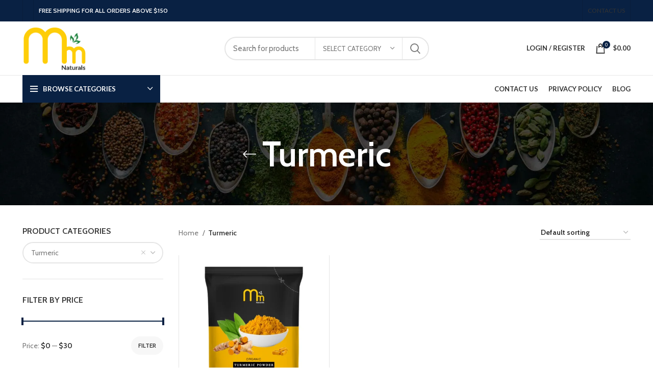

--- FILE ---
content_type: text/html; charset=UTF-8
request_url: https://merrymantra.com/turmeric/?stock_status=onsale
body_size: 21748
content:
<!DOCTYPE html>
<html lang="en-US">
<head>
	<meta charset="UTF-8">
	<link rel="profile" href="https://gmpg.org/xfn/11">
	<link rel="pingback" href="https://merrymantra.com/xmlrpc.php">

			<script>window.MSInputMethodContext && document.documentMode && document.write('<script src="https://merrymantra.com/wp-content/themes/woodmart/js/libs/ie11CustomProperties.min.js"><\/script>');</script>
		<meta name='robots' content='index, follow, max-image-preview:large, max-snippet:-1, max-video-preview:-1' />

	<!-- This site is optimized with the Yoast SEO plugin v22.1 - https://yoast.com/wordpress/plugins/seo/ -->
	<title>Turmeric - Merry Mantra Natural</title>
	<link rel="canonical" href="https://merrymantra.com/turmeric/" />
	<script type="application/ld+json" class="yoast-schema-graph">{"@context":"https://schema.org","@graph":[{"@type":"CollectionPage","@id":"https://merrymantra.com/turmeric/","url":"https://merrymantra.com/turmeric/","name":"Turmeric - Merry Mantra Natural","isPartOf":{"@id":"https://merrymantra.com/#website"},"primaryImageOfPage":{"@id":"https://merrymantra.com/turmeric/#primaryimage"},"image":{"@id":"https://merrymantra.com/turmeric/#primaryimage"},"thumbnailUrl":"https://merrymantra.com/wp-content/uploads/2024/02/turmeric-powder-1-lb.png","breadcrumb":{"@id":"https://merrymantra.com/turmeric/#breadcrumb"},"inLanguage":"en-US"},{"@type":"ImageObject","inLanguage":"en-US","@id":"https://merrymantra.com/turmeric/#primaryimage","url":"https://merrymantra.com/wp-content/uploads/2024/02/turmeric-powder-1-lb.png","contentUrl":"https://merrymantra.com/wp-content/uploads/2024/02/turmeric-powder-1-lb.png","width":482,"height":500,"caption":"turmeric powder 1 lb"},{"@type":"BreadcrumbList","@id":"https://merrymantra.com/turmeric/#breadcrumb","itemListElement":[{"@type":"ListItem","position":1,"name":"Home","item":"https://merrymantra.com/"},{"@type":"ListItem","position":2,"name":"Turmeric"}]},{"@type":"WebSite","@id":"https://merrymantra.com/#website","url":"https://merrymantra.com/","name":"Merry Mantra Natural","description":"The spicy treat of goodness","publisher":{"@id":"https://merrymantra.com/#organization"},"potentialAction":[{"@type":"SearchAction","target":{"@type":"EntryPoint","urlTemplate":"https://merrymantra.com/?s={search_term_string}"},"query-input":"required name=search_term_string"}],"inLanguage":"en-US"},{"@type":"Organization","@id":"https://merrymantra.com/#organization","name":"MERRYMANTRA NATURALS","alternateName":"MERRYMANTRA NATURALS","url":"https://merrymantra.com/","logo":{"@type":"ImageObject","inLanguage":"en-US","@id":"https://merrymantra.com/#/schema/logo/image/","url":"https://merrymantra.com/wp-content/uploads/2020/02/final-black-logo-merry.png","contentUrl":"https://merrymantra.com/wp-content/uploads/2020/02/final-black-logo-merry.png","width":262,"height":155,"caption":"MERRYMANTRA NATURALS"},"image":{"@id":"https://merrymantra.com/#/schema/logo/image/"}}]}</script>
	<!-- / Yoast SEO plugin. -->


<link rel='dns-prefetch' href='//fonts.googleapis.com' />
<link rel='stylesheet' id='wp-block-library-css' href='https://merrymantra.com/wp-includes/css/dist/block-library/style.min.css?ver=4614c6060f688f9a7e42a65f270c3622' type='text/css' media='all' />
<style id='safe-svg-svg-icon-style-inline-css' type='text/css'>
.safe-svg-cover{text-align:center}.safe-svg-cover .safe-svg-inside{display:inline-block;max-width:100%}.safe-svg-cover svg{height:100%;max-height:100%;max-width:100%;width:100%}

</style>
<style id='classic-theme-styles-inline-css' type='text/css'>
/*! This file is auto-generated */
.wp-block-button__link{color:#fff;background-color:#32373c;border-radius:9999px;box-shadow:none;text-decoration:none;padding:calc(.667em + 2px) calc(1.333em + 2px);font-size:1.125em}.wp-block-file__button{background:#32373c;color:#fff;text-decoration:none}
</style>
<style id='global-styles-inline-css' type='text/css'>
body{--wp--preset--color--black: #000000;--wp--preset--color--cyan-bluish-gray: #abb8c3;--wp--preset--color--white: #ffffff;--wp--preset--color--pale-pink: #f78da7;--wp--preset--color--vivid-red: #cf2e2e;--wp--preset--color--luminous-vivid-orange: #ff6900;--wp--preset--color--luminous-vivid-amber: #fcb900;--wp--preset--color--light-green-cyan: #7bdcb5;--wp--preset--color--vivid-green-cyan: #00d084;--wp--preset--color--pale-cyan-blue: #8ed1fc;--wp--preset--color--vivid-cyan-blue: #0693e3;--wp--preset--color--vivid-purple: #9b51e0;--wp--preset--gradient--vivid-cyan-blue-to-vivid-purple: linear-gradient(135deg,rgba(6,147,227,1) 0%,rgb(155,81,224) 100%);--wp--preset--gradient--light-green-cyan-to-vivid-green-cyan: linear-gradient(135deg,rgb(122,220,180) 0%,rgb(0,208,130) 100%);--wp--preset--gradient--luminous-vivid-amber-to-luminous-vivid-orange: linear-gradient(135deg,rgba(252,185,0,1) 0%,rgba(255,105,0,1) 100%);--wp--preset--gradient--luminous-vivid-orange-to-vivid-red: linear-gradient(135deg,rgba(255,105,0,1) 0%,rgb(207,46,46) 100%);--wp--preset--gradient--very-light-gray-to-cyan-bluish-gray: linear-gradient(135deg,rgb(238,238,238) 0%,rgb(169,184,195) 100%);--wp--preset--gradient--cool-to-warm-spectrum: linear-gradient(135deg,rgb(74,234,220) 0%,rgb(151,120,209) 20%,rgb(207,42,186) 40%,rgb(238,44,130) 60%,rgb(251,105,98) 80%,rgb(254,248,76) 100%);--wp--preset--gradient--blush-light-purple: linear-gradient(135deg,rgb(255,206,236) 0%,rgb(152,150,240) 100%);--wp--preset--gradient--blush-bordeaux: linear-gradient(135deg,rgb(254,205,165) 0%,rgb(254,45,45) 50%,rgb(107,0,62) 100%);--wp--preset--gradient--luminous-dusk: linear-gradient(135deg,rgb(255,203,112) 0%,rgb(199,81,192) 50%,rgb(65,88,208) 100%);--wp--preset--gradient--pale-ocean: linear-gradient(135deg,rgb(255,245,203) 0%,rgb(182,227,212) 50%,rgb(51,167,181) 100%);--wp--preset--gradient--electric-grass: linear-gradient(135deg,rgb(202,248,128) 0%,rgb(113,206,126) 100%);--wp--preset--gradient--midnight: linear-gradient(135deg,rgb(2,3,129) 0%,rgb(40,116,252) 100%);--wp--preset--font-size--small: 13px;--wp--preset--font-size--medium: 20px;--wp--preset--font-size--large: 36px;--wp--preset--font-size--x-large: 42px;--wp--preset--spacing--20: 0.44rem;--wp--preset--spacing--30: 0.67rem;--wp--preset--spacing--40: 1rem;--wp--preset--spacing--50: 1.5rem;--wp--preset--spacing--60: 2.25rem;--wp--preset--spacing--70: 3.38rem;--wp--preset--spacing--80: 5.06rem;--wp--preset--shadow--natural: 6px 6px 9px rgba(0, 0, 0, 0.2);--wp--preset--shadow--deep: 12px 12px 50px rgba(0, 0, 0, 0.4);--wp--preset--shadow--sharp: 6px 6px 0px rgba(0, 0, 0, 0.2);--wp--preset--shadow--outlined: 6px 6px 0px -3px rgba(255, 255, 255, 1), 6px 6px rgba(0, 0, 0, 1);--wp--preset--shadow--crisp: 6px 6px 0px rgba(0, 0, 0, 1);}:where(.is-layout-flex){gap: 0.5em;}:where(.is-layout-grid){gap: 0.5em;}body .is-layout-flow > .alignleft{float: left;margin-inline-start: 0;margin-inline-end: 2em;}body .is-layout-flow > .alignright{float: right;margin-inline-start: 2em;margin-inline-end: 0;}body .is-layout-flow > .aligncenter{margin-left: auto !important;margin-right: auto !important;}body .is-layout-constrained > .alignleft{float: left;margin-inline-start: 0;margin-inline-end: 2em;}body .is-layout-constrained > .alignright{float: right;margin-inline-start: 2em;margin-inline-end: 0;}body .is-layout-constrained > .aligncenter{margin-left: auto !important;margin-right: auto !important;}body .is-layout-constrained > :where(:not(.alignleft):not(.alignright):not(.alignfull)){max-width: var(--wp--style--global--content-size);margin-left: auto !important;margin-right: auto !important;}body .is-layout-constrained > .alignwide{max-width: var(--wp--style--global--wide-size);}body .is-layout-flex{display: flex;}body .is-layout-flex{flex-wrap: wrap;align-items: center;}body .is-layout-flex > *{margin: 0;}body .is-layout-grid{display: grid;}body .is-layout-grid > *{margin: 0;}:where(.wp-block-columns.is-layout-flex){gap: 2em;}:where(.wp-block-columns.is-layout-grid){gap: 2em;}:where(.wp-block-post-template.is-layout-flex){gap: 1.25em;}:where(.wp-block-post-template.is-layout-grid){gap: 1.25em;}.has-black-color{color: var(--wp--preset--color--black) !important;}.has-cyan-bluish-gray-color{color: var(--wp--preset--color--cyan-bluish-gray) !important;}.has-white-color{color: var(--wp--preset--color--white) !important;}.has-pale-pink-color{color: var(--wp--preset--color--pale-pink) !important;}.has-vivid-red-color{color: var(--wp--preset--color--vivid-red) !important;}.has-luminous-vivid-orange-color{color: var(--wp--preset--color--luminous-vivid-orange) !important;}.has-luminous-vivid-amber-color{color: var(--wp--preset--color--luminous-vivid-amber) !important;}.has-light-green-cyan-color{color: var(--wp--preset--color--light-green-cyan) !important;}.has-vivid-green-cyan-color{color: var(--wp--preset--color--vivid-green-cyan) !important;}.has-pale-cyan-blue-color{color: var(--wp--preset--color--pale-cyan-blue) !important;}.has-vivid-cyan-blue-color{color: var(--wp--preset--color--vivid-cyan-blue) !important;}.has-vivid-purple-color{color: var(--wp--preset--color--vivid-purple) !important;}.has-black-background-color{background-color: var(--wp--preset--color--black) !important;}.has-cyan-bluish-gray-background-color{background-color: var(--wp--preset--color--cyan-bluish-gray) !important;}.has-white-background-color{background-color: var(--wp--preset--color--white) !important;}.has-pale-pink-background-color{background-color: var(--wp--preset--color--pale-pink) !important;}.has-vivid-red-background-color{background-color: var(--wp--preset--color--vivid-red) !important;}.has-luminous-vivid-orange-background-color{background-color: var(--wp--preset--color--luminous-vivid-orange) !important;}.has-luminous-vivid-amber-background-color{background-color: var(--wp--preset--color--luminous-vivid-amber) !important;}.has-light-green-cyan-background-color{background-color: var(--wp--preset--color--light-green-cyan) !important;}.has-vivid-green-cyan-background-color{background-color: var(--wp--preset--color--vivid-green-cyan) !important;}.has-pale-cyan-blue-background-color{background-color: var(--wp--preset--color--pale-cyan-blue) !important;}.has-vivid-cyan-blue-background-color{background-color: var(--wp--preset--color--vivid-cyan-blue) !important;}.has-vivid-purple-background-color{background-color: var(--wp--preset--color--vivid-purple) !important;}.has-black-border-color{border-color: var(--wp--preset--color--black) !important;}.has-cyan-bluish-gray-border-color{border-color: var(--wp--preset--color--cyan-bluish-gray) !important;}.has-white-border-color{border-color: var(--wp--preset--color--white) !important;}.has-pale-pink-border-color{border-color: var(--wp--preset--color--pale-pink) !important;}.has-vivid-red-border-color{border-color: var(--wp--preset--color--vivid-red) !important;}.has-luminous-vivid-orange-border-color{border-color: var(--wp--preset--color--luminous-vivid-orange) !important;}.has-luminous-vivid-amber-border-color{border-color: var(--wp--preset--color--luminous-vivid-amber) !important;}.has-light-green-cyan-border-color{border-color: var(--wp--preset--color--light-green-cyan) !important;}.has-vivid-green-cyan-border-color{border-color: var(--wp--preset--color--vivid-green-cyan) !important;}.has-pale-cyan-blue-border-color{border-color: var(--wp--preset--color--pale-cyan-blue) !important;}.has-vivid-cyan-blue-border-color{border-color: var(--wp--preset--color--vivid-cyan-blue) !important;}.has-vivid-purple-border-color{border-color: var(--wp--preset--color--vivid-purple) !important;}.has-vivid-cyan-blue-to-vivid-purple-gradient-background{background: var(--wp--preset--gradient--vivid-cyan-blue-to-vivid-purple) !important;}.has-light-green-cyan-to-vivid-green-cyan-gradient-background{background: var(--wp--preset--gradient--light-green-cyan-to-vivid-green-cyan) !important;}.has-luminous-vivid-amber-to-luminous-vivid-orange-gradient-background{background: var(--wp--preset--gradient--luminous-vivid-amber-to-luminous-vivid-orange) !important;}.has-luminous-vivid-orange-to-vivid-red-gradient-background{background: var(--wp--preset--gradient--luminous-vivid-orange-to-vivid-red) !important;}.has-very-light-gray-to-cyan-bluish-gray-gradient-background{background: var(--wp--preset--gradient--very-light-gray-to-cyan-bluish-gray) !important;}.has-cool-to-warm-spectrum-gradient-background{background: var(--wp--preset--gradient--cool-to-warm-spectrum) !important;}.has-blush-light-purple-gradient-background{background: var(--wp--preset--gradient--blush-light-purple) !important;}.has-blush-bordeaux-gradient-background{background: var(--wp--preset--gradient--blush-bordeaux) !important;}.has-luminous-dusk-gradient-background{background: var(--wp--preset--gradient--luminous-dusk) !important;}.has-pale-ocean-gradient-background{background: var(--wp--preset--gradient--pale-ocean) !important;}.has-electric-grass-gradient-background{background: var(--wp--preset--gradient--electric-grass) !important;}.has-midnight-gradient-background{background: var(--wp--preset--gradient--midnight) !important;}.has-small-font-size{font-size: var(--wp--preset--font-size--small) !important;}.has-medium-font-size{font-size: var(--wp--preset--font-size--medium) !important;}.has-large-font-size{font-size: var(--wp--preset--font-size--large) !important;}.has-x-large-font-size{font-size: var(--wp--preset--font-size--x-large) !important;}
.wp-block-navigation a:where(:not(.wp-element-button)){color: inherit;}
:where(.wp-block-post-template.is-layout-flex){gap: 1.25em;}:where(.wp-block-post-template.is-layout-grid){gap: 1.25em;}
:where(.wp-block-columns.is-layout-flex){gap: 2em;}:where(.wp-block-columns.is-layout-grid){gap: 2em;}
.wp-block-pullquote{font-size: 1.5em;line-height: 1.6;}
</style>
<style id='woocommerce-inline-inline-css' type='text/css'>
.woocommerce form .form-row .required { visibility: visible; }
</style>
<link rel='stylesheet' id='wpcpf-frontend-css' href='https://merrymantra.com/wp-content/plugins/wpc-product-faqs/assets/css/frontend.css?ver=2.1.6' type='text/css' media='all' />
<link rel='stylesheet' id='elementor-icons-css' href='https://merrymantra.com/wp-content/plugins/elementor/assets/lib/eicons/css/elementor-icons.min.css?ver=5.29.0' type='text/css' media='all' />
<link rel='stylesheet' id='elementor-frontend-css' href='https://merrymantra.com/wp-content/plugins/elementor/assets/css/frontend.min.css?ver=3.19.4' type='text/css' media='all' />
<link rel='stylesheet' id='swiper-css' href='https://merrymantra.com/wp-content/plugins/elementor/assets/lib/swiper/css/swiper.min.css?ver=5.3.6' type='text/css' media='all' />
<link rel='stylesheet' id='elementor-post-1864-css' href='https://merrymantra.com/wp-content/uploads/elementor/css/post-1864.css?ver=1709198715' type='text/css' media='all' />
<link rel='stylesheet' id='bootstrap-css' href='https://merrymantra.com/wp-content/themes/woodmart/css/bootstrap.min.css?ver=7.0.4' type='text/css' media='all' />
<link rel='stylesheet' id='woodmart-style-css' href='https://merrymantra.com/wp-content/themes/woodmart/css/parts/base.min.css?ver=7.0.4' type='text/css' media='all' />
<link rel='stylesheet' id='wd-widget-wd-recent-posts-css' href='https://merrymantra.com/wp-content/themes/woodmart/css/parts/widget-wd-recent-posts.min.css?ver=7.0.4' type='text/css' media='all' />
<link rel='stylesheet' id='wd-widget-nav-css' href='https://merrymantra.com/wp-content/themes/woodmart/css/parts/widget-nav.min.css?ver=7.0.4' type='text/css' media='all' />
<link rel='stylesheet' id='wd-widget-wd-layered-nav-css' href='https://merrymantra.com/wp-content/themes/woodmart/css/parts/woo-widget-wd-layered-nav.min.css?ver=7.0.4' type='text/css' media='all' />
<link rel='stylesheet' id='wd-woo-mod-swatches-base-css' href='https://merrymantra.com/wp-content/themes/woodmart/css/parts/woo-mod-swatches-base.min.css?ver=7.0.4' type='text/css' media='all' />
<link rel='stylesheet' id='wd-woo-mod-swatches-filter-css' href='https://merrymantra.com/wp-content/themes/woodmart/css/parts/woo-mod-swatches-filter.min.css?ver=7.0.4' type='text/css' media='all' />
<link rel='stylesheet' id='wd-widget-product-cat-css' href='https://merrymantra.com/wp-content/themes/woodmart/css/parts/woo-widget-product-cat.min.css?ver=7.0.4' type='text/css' media='all' />
<link rel='stylesheet' id='wd-widget-layered-nav-stock-status-css' href='https://merrymantra.com/wp-content/themes/woodmart/css/parts/woo-widget-layered-nav-stock-status.min.css?ver=7.0.4' type='text/css' media='all' />
<link rel='stylesheet' id='wd-widget-product-list-css' href='https://merrymantra.com/wp-content/themes/woodmart/css/parts/woo-widget-product-list.min.css?ver=7.0.4' type='text/css' media='all' />
<link rel='stylesheet' id='wd-widget-slider-price-filter-css' href='https://merrymantra.com/wp-content/themes/woodmart/css/parts/woo-widget-slider-price-filter.min.css?ver=7.0.4' type='text/css' media='all' />
<link rel='stylesheet' id='wd-wp-gutenberg-css' href='https://merrymantra.com/wp-content/themes/woodmart/css/parts/wp-gutenberg.min.css?ver=7.0.4' type='text/css' media='all' />
<link rel='stylesheet' id='wd-wpcf7-css' href='https://merrymantra.com/wp-content/themes/woodmart/css/parts/int-wpcf7.min.css?ver=7.0.4' type='text/css' media='all' />
<link rel='stylesheet' id='wd-revolution-slider-css' href='https://merrymantra.com/wp-content/themes/woodmart/css/parts/int-rev-slider.min.css?ver=7.0.4' type='text/css' media='all' />
<link rel='stylesheet' id='wd-base-deprecated-css' href='https://merrymantra.com/wp-content/themes/woodmart/css/parts/base-deprecated.min.css?ver=7.0.4' type='text/css' media='all' />
<link rel='stylesheet' id='wd-elementor-base-css' href='https://merrymantra.com/wp-content/themes/woodmart/css/parts/int-elem-base.min.css?ver=7.0.4' type='text/css' media='all' />
<link rel='stylesheet' id='wd-woocommerce-base-css' href='https://merrymantra.com/wp-content/themes/woodmart/css/parts/woocommerce-base.min.css?ver=7.0.4' type='text/css' media='all' />
<link rel='stylesheet' id='wd-mod-star-rating-css' href='https://merrymantra.com/wp-content/themes/woodmart/css/parts/mod-star-rating.min.css?ver=7.0.4' type='text/css' media='all' />
<link rel='stylesheet' id='wd-woo-el-track-order-css' href='https://merrymantra.com/wp-content/themes/woodmart/css/parts/woo-el-track-order.min.css?ver=7.0.4' type='text/css' media='all' />
<link rel='stylesheet' id='wd-woo-gutenberg-css' href='https://merrymantra.com/wp-content/themes/woodmart/css/parts/woo-gutenberg.min.css?ver=7.0.4' type='text/css' media='all' />
<link rel='stylesheet' id='wd-widget-active-filters-css' href='https://merrymantra.com/wp-content/themes/woodmart/css/parts/woo-widget-active-filters.min.css?ver=7.0.4' type='text/css' media='all' />
<link rel='stylesheet' id='wd-woo-shop-opt-shop-ajax-css' href='https://merrymantra.com/wp-content/themes/woodmart/css/parts/woo-shop-opt-shop-ajax.min.css?ver=7.0.4' type='text/css' media='all' />
<link rel='stylesheet' id='wd-woo-shop-predefined-css' href='https://merrymantra.com/wp-content/themes/woodmart/css/parts/woo-shop-predefined.min.css?ver=7.0.4' type='text/css' media='all' />
<link rel='stylesheet' id='wd-woo-shop-el-active-filters-css' href='https://merrymantra.com/wp-content/themes/woodmart/css/parts/woo-shop-el-active-filters.min.css?ver=7.0.4' type='text/css' media='all' />
<link rel='stylesheet' id='wd-woo-shop-el-products-per-page-css' href='https://merrymantra.com/wp-content/themes/woodmart/css/parts/woo-shop-el-products-per-page.min.css?ver=7.0.4' type='text/css' media='all' />
<link rel='stylesheet' id='wd-woo-shop-page-title-css' href='https://merrymantra.com/wp-content/themes/woodmart/css/parts/woo-shop-page-title.min.css?ver=7.0.4' type='text/css' media='all' />
<link rel='stylesheet' id='wd-woo-mod-shop-loop-head-css' href='https://merrymantra.com/wp-content/themes/woodmart/css/parts/woo-mod-shop-loop-head.min.css?ver=7.0.4' type='text/css' media='all' />
<link rel='stylesheet' id='wd-woo-shop-el-order-by-css' href='https://merrymantra.com/wp-content/themes/woodmart/css/parts/woo-shop-el-order-by.min.css?ver=7.0.4' type='text/css' media='all' />
<link rel='stylesheet' id='wd-woo-mod-shop-attributes-css' href='https://merrymantra.com/wp-content/themes/woodmart/css/parts/woo-mod-shop-attributes.min.css?ver=7.0.4' type='text/css' media='all' />
<link rel='stylesheet' id='child-style-css' href='https://merrymantra.com/wp-content/themes/woodmart-child/style.css?ver=7.0.4' type='text/css' media='all' />
<link rel='stylesheet' id='wd-header-base-css' href='https://merrymantra.com/wp-content/themes/woodmart/css/parts/header-base.min.css?ver=7.0.4' type='text/css' media='all' />
<link rel='stylesheet' id='wd-mod-tools-css' href='https://merrymantra.com/wp-content/themes/woodmart/css/parts/mod-tools.min.css?ver=7.0.4' type='text/css' media='all' />
<link rel='stylesheet' id='wd-header-elements-base-css' href='https://merrymantra.com/wp-content/themes/woodmart/css/parts/header-el-base.min.css?ver=7.0.4' type='text/css' media='all' />
<link rel='stylesheet' id='wd-social-icons-css' href='https://merrymantra.com/wp-content/themes/woodmart/css/parts/el-social-icons.min.css?ver=7.0.4' type='text/css' media='all' />
<link rel='stylesheet' id='wd-header-search-css' href='https://merrymantra.com/wp-content/themes/woodmart/css/parts/header-el-search.min.css?ver=7.0.4' type='text/css' media='all' />
<link rel='stylesheet' id='wd-header-search-form-css' href='https://merrymantra.com/wp-content/themes/woodmart/css/parts/header-el-search-form.min.css?ver=7.0.4' type='text/css' media='all' />
<link rel='stylesheet' id='wd-wd-search-results-css' href='https://merrymantra.com/wp-content/themes/woodmart/css/parts/wd-search-results.min.css?ver=7.0.4' type='text/css' media='all' />
<link rel='stylesheet' id='wd-wd-search-form-css' href='https://merrymantra.com/wp-content/themes/woodmart/css/parts/wd-search-form.min.css?ver=7.0.4' type='text/css' media='all' />
<link rel='stylesheet' id='wd-wd-search-cat-css' href='https://merrymantra.com/wp-content/themes/woodmart/css/parts/wd-search-cat.min.css?ver=7.0.4' type='text/css' media='all' />
<link rel='stylesheet' id='wd-woo-mod-login-form-css' href='https://merrymantra.com/wp-content/themes/woodmart/css/parts/woo-mod-login-form.min.css?ver=7.0.4' type='text/css' media='all' />
<link rel='stylesheet' id='wd-header-my-account-css' href='https://merrymantra.com/wp-content/themes/woodmart/css/parts/header-el-my-account.min.css?ver=7.0.4' type='text/css' media='all' />
<link rel='stylesheet' id='wd-header-cart-side-css' href='https://merrymantra.com/wp-content/themes/woodmart/css/parts/header-el-cart-side.min.css?ver=7.0.4' type='text/css' media='all' />
<link rel='stylesheet' id='wd-header-cart-css' href='https://merrymantra.com/wp-content/themes/woodmart/css/parts/header-el-cart.min.css?ver=7.0.4' type='text/css' media='all' />
<link rel='stylesheet' id='wd-widget-shopping-cart-css' href='https://merrymantra.com/wp-content/themes/woodmart/css/parts/woo-widget-shopping-cart.min.css?ver=7.0.4' type='text/css' media='all' />
<link rel='stylesheet' id='wd-header-categories-nav-css' href='https://merrymantra.com/wp-content/themes/woodmart/css/parts/header-el-category-nav.min.css?ver=7.0.4' type='text/css' media='all' />
<link rel='stylesheet' id='wd-mod-nav-vertical-css' href='https://merrymantra.com/wp-content/themes/woodmart/css/parts/mod-nav-vertical.min.css?ver=7.0.4' type='text/css' media='all' />
<link rel='stylesheet' id='wd-page-title-css' href='https://merrymantra.com/wp-content/themes/woodmart/css/parts/page-title.min.css?ver=7.0.4' type='text/css' media='all' />
<link rel='stylesheet' id='wd-off-canvas-sidebar-css' href='https://merrymantra.com/wp-content/themes/woodmart/css/parts/opt-off-canvas-sidebar.min.css?ver=7.0.4' type='text/css' media='all' />
<link rel='stylesheet' id='wd-select2-css' href='https://merrymantra.com/wp-content/themes/woodmart/css/parts/woo-lib-select2.min.css?ver=7.0.4' type='text/css' media='all' />
<link rel='stylesheet' id='wd-woo-mod-swatches-style-4-css' href='https://merrymantra.com/wp-content/themes/woodmart/css/parts/woo-mod-swatches-style-4.min.css?ver=7.0.4' type='text/css' media='all' />
<link rel='stylesheet' id='wd-shop-filter-area-css' href='https://merrymantra.com/wp-content/themes/woodmart/css/parts/woo-shop-el-filters-area.min.css?ver=7.0.4' type='text/css' media='all' />
<link rel='stylesheet' id='wd-sticky-loader-css' href='https://merrymantra.com/wp-content/themes/woodmart/css/parts/mod-sticky-loader.min.css?ver=7.0.4' type='text/css' media='all' />
<link rel='stylesheet' id='wd-bordered-product-css' href='https://merrymantra.com/wp-content/themes/woodmart/css/parts/woo-opt-bordered-product.min.css?ver=7.0.4' type='text/css' media='all' />
<link rel='stylesheet' id='wd-product-loop-css' href='https://merrymantra.com/wp-content/themes/woodmart/css/parts/woo-product-loop.min.css?ver=7.0.4' type='text/css' media='all' />
<link rel='stylesheet' id='wd-product-loop-standard-css' href='https://merrymantra.com/wp-content/themes/woodmart/css/parts/woo-product-loop-standard.min.css?ver=7.0.4' type='text/css' media='all' />
<link rel='stylesheet' id='wd-woo-mod-add-btn-replace-css' href='https://merrymantra.com/wp-content/themes/woodmart/css/parts/woo-mod-add-btn-replace.min.css?ver=7.0.4' type='text/css' media='all' />
<link rel='stylesheet' id='wd-categories-loop-default-css' href='https://merrymantra.com/wp-content/themes/woodmart/css/parts/woo-categories-loop-default-old.min.css?ver=7.0.4' type='text/css' media='all' />
<link rel='stylesheet' id='wd-categories-loop-css' href='https://merrymantra.com/wp-content/themes/woodmart/css/parts/woo-categories-loop-old.min.css?ver=7.0.4' type='text/css' media='all' />
<link rel='stylesheet' id='wd-woo-opt-stretch-cont-css' href='https://merrymantra.com/wp-content/themes/woodmart/css/parts/woo-opt-stretch-cont.min.css?ver=7.0.4' type='text/css' media='all' />
<link rel='stylesheet' id='wd-woo-mod-swatches-dis-1-css' href='https://merrymantra.com/wp-content/themes/woodmart/css/parts/woo-mod-swatches-dis-style-1.min.css?ver=7.0.4' type='text/css' media='all' />
<link rel='stylesheet' id='wd-widget-collapse-css' href='https://merrymantra.com/wp-content/themes/woodmart/css/parts/opt-widget-collapse.min.css?ver=7.0.4' type='text/css' media='all' />
<link rel='stylesheet' id='wd-footer-base-css' href='https://merrymantra.com/wp-content/themes/woodmart/css/parts/footer-base.min.css?ver=7.0.4' type='text/css' media='all' />
<link rel='stylesheet' id='wd-text-block-css' href='https://merrymantra.com/wp-content/themes/woodmart/css/parts/el-text-block.min.css?ver=7.0.4' type='text/css' media='all' />
<link rel='stylesheet' id='wd-list-css' href='https://merrymantra.com/wp-content/themes/woodmart/css/parts/el-list.min.css?ver=7.0.4' type='text/css' media='all' />
<link rel='stylesheet' id='wd-scroll-top-css' href='https://merrymantra.com/wp-content/themes/woodmart/css/parts/opt-scrolltotop.min.css?ver=7.0.4' type='text/css' media='all' />
<link rel='stylesheet' id='wd-header-my-account-sidebar-css' href='https://merrymantra.com/wp-content/themes/woodmart/css/parts/header-el-my-account-sidebar.min.css?ver=7.0.4' type='text/css' media='all' />
<link rel='stylesheet' id='wd-bottom-toolbar-css' href='https://merrymantra.com/wp-content/themes/woodmart/css/parts/opt-bottom-toolbar.min.css?ver=7.0.4' type='text/css' media='all' />
<link rel='stylesheet' id='wd-mod-sticky-sidebar-opener-css' href='https://merrymantra.com/wp-content/themes/woodmart/css/parts/mod-sticky-sidebar-opener.min.css?ver=7.0.4' type='text/css' media='all' />
<link rel='stylesheet' id='xts-style-header_733515-css' href='https://merrymantra.com/wp-content/uploads/2023/12/xts-header_733515-1703845925.css?ver=7.0.4' type='text/css' media='all' />
<link rel='stylesheet' id='xts-style-theme_settings_default-css' href='https://merrymantra.com/wp-content/uploads/2024/08/xts-theme_settings_default-1724922764.css?ver=7.0.4' type='text/css' media='all' />
<link rel='stylesheet' id='xts-google-fonts-css' href='https://fonts.googleapis.com/css?family=Cabin%3A400%2C600%7CLato%3A400%2C700&#038;ver=7.0.4' type='text/css' media='all' />
<link rel='stylesheet' id='google-fonts-1-css' href='https://fonts.googleapis.com/css?family=Roboto%3A100%2C100italic%2C200%2C200italic%2C300%2C300italic%2C400%2C400italic%2C500%2C500italic%2C600%2C600italic%2C700%2C700italic%2C800%2C800italic%2C900%2C900italic%7CRoboto+Slab%3A100%2C100italic%2C200%2C200italic%2C300%2C300italic%2C400%2C400italic%2C500%2C500italic%2C600%2C600italic%2C700%2C700italic%2C800%2C800italic%2C900%2C900italic&#038;display=swap&#038;ver=6.4.7' type='text/css' media='all' />
<link rel="preconnect" href="https://fonts.gstatic.com/" crossorigin><script type="text/javascript" src="https://merrymantra.com/wp-includes/js/jquery/jquery.min.js?ver=3.7.1" id="jquery-core-js"></script>
<script type="text/javascript" src="https://merrymantra.com/wp-includes/js/jquery/jquery-migrate.min.js?ver=3.4.1" id="jquery-migrate-js"></script>
<script type="text/javascript" src="https://merrymantra.com/wp-content/plugins/woocommerce/assets/js/jquery-blockui/jquery.blockUI.min.js?ver=2.7.0-wc.8.6.1" id="jquery-blockui-js" defer="defer" data-wp-strategy="defer"></script>
<script type="text/javascript" id="wc-add-to-cart-js-extra">
/* <![CDATA[ */
var wc_add_to_cart_params = {"ajax_url":"\/wp-admin\/admin-ajax.php","wc_ajax_url":"\/?wc-ajax=%%endpoint%%","i18n_view_cart":"View cart","cart_url":"https:\/\/merrymantra.com\/?page_id=7","is_cart":"","cart_redirect_after_add":"no"};
/* ]]> */
</script>
<script type="text/javascript" src="https://merrymantra.com/wp-content/plugins/woocommerce/assets/js/frontend/add-to-cart.min.js?ver=8.6.1" id="wc-add-to-cart-js" defer="defer" data-wp-strategy="defer"></script>
<script type="text/javascript" src="https://merrymantra.com/wp-content/plugins/woocommerce/assets/js/js-cookie/js.cookie.min.js?ver=2.1.4-wc.8.6.1" id="js-cookie-js" defer="defer" data-wp-strategy="defer"></script>
<script type="text/javascript" id="woocommerce-js-extra">
/* <![CDATA[ */
var woocommerce_params = {"ajax_url":"\/wp-admin\/admin-ajax.php","wc_ajax_url":"\/?wc-ajax=%%endpoint%%"};
/* ]]> */
</script>
<script type="text/javascript" src="https://merrymantra.com/wp-content/plugins/woocommerce/assets/js/frontend/woocommerce.min.js?ver=8.6.1" id="woocommerce-js" defer="defer" data-wp-strategy="defer"></script>
<script type="text/javascript" src="https://merrymantra.com/wp-content/themes/woodmart/js/libs/device.min.js?ver=7.0.4" id="wd-device-library-js"></script>
					<meta name="viewport" content="width=device-width, initial-scale=1.0, maximum-scale=1.0, user-scalable=no">
										<noscript><style>.woocommerce-product-gallery{ opacity: 1 !important; }</style></noscript>
	<meta name="generator" content="Elementor 3.19.4; features: e_optimized_assets_loading, additional_custom_breakpoints, block_editor_assets_optimize, e_image_loading_optimization; settings: css_print_method-external, google_font-enabled, font_display-swap">
<meta name="generator" content="Powered by Slider Revolution 6.6.20 - responsive, Mobile-Friendly Slider Plugin for WordPress with comfortable drag and drop interface." />
<link rel="icon" href="https://merrymantra.com/wp-content/uploads/2023/12/merry-mantra-33.png" sizes="32x32" />
<link rel="icon" href="https://merrymantra.com/wp-content/uploads/2023/12/merry-mantra-33.png" sizes="192x192" />
<link rel="apple-touch-icon" href="https://merrymantra.com/wp-content/uploads/2023/12/merry-mantra-33.png" />
<meta name="msapplication-TileImage" content="https://merrymantra.com/wp-content/uploads/2023/12/merry-mantra-33.png" />
<script>function setREVStartSize(e){
			//window.requestAnimationFrame(function() {
				window.RSIW = window.RSIW===undefined ? window.innerWidth : window.RSIW;
				window.RSIH = window.RSIH===undefined ? window.innerHeight : window.RSIH;
				try {
					var pw = document.getElementById(e.c).parentNode.offsetWidth,
						newh;
					pw = pw===0 || isNaN(pw) || (e.l=="fullwidth" || e.layout=="fullwidth") ? window.RSIW : pw;
					e.tabw = e.tabw===undefined ? 0 : parseInt(e.tabw);
					e.thumbw = e.thumbw===undefined ? 0 : parseInt(e.thumbw);
					e.tabh = e.tabh===undefined ? 0 : parseInt(e.tabh);
					e.thumbh = e.thumbh===undefined ? 0 : parseInt(e.thumbh);
					e.tabhide = e.tabhide===undefined ? 0 : parseInt(e.tabhide);
					e.thumbhide = e.thumbhide===undefined ? 0 : parseInt(e.thumbhide);
					e.mh = e.mh===undefined || e.mh=="" || e.mh==="auto" ? 0 : parseInt(e.mh,0);
					if(e.layout==="fullscreen" || e.l==="fullscreen")
						newh = Math.max(e.mh,window.RSIH);
					else{
						e.gw = Array.isArray(e.gw) ? e.gw : [e.gw];
						for (var i in e.rl) if (e.gw[i]===undefined || e.gw[i]===0) e.gw[i] = e.gw[i-1];
						e.gh = e.el===undefined || e.el==="" || (Array.isArray(e.el) && e.el.length==0)? e.gh : e.el;
						e.gh = Array.isArray(e.gh) ? e.gh : [e.gh];
						for (var i in e.rl) if (e.gh[i]===undefined || e.gh[i]===0) e.gh[i] = e.gh[i-1];
											
						var nl = new Array(e.rl.length),
							ix = 0,
							sl;
						e.tabw = e.tabhide>=pw ? 0 : e.tabw;
						e.thumbw = e.thumbhide>=pw ? 0 : e.thumbw;
						e.tabh = e.tabhide>=pw ? 0 : e.tabh;
						e.thumbh = e.thumbhide>=pw ? 0 : e.thumbh;
						for (var i in e.rl) nl[i] = e.rl[i]<window.RSIW ? 0 : e.rl[i];
						sl = nl[0];
						for (var i in nl) if (sl>nl[i] && nl[i]>0) { sl = nl[i]; ix=i;}
						var m = pw>(e.gw[ix]+e.tabw+e.thumbw) ? 1 : (pw-(e.tabw+e.thumbw)) / (e.gw[ix]);
						newh =  (e.gh[ix] * m) + (e.tabh + e.thumbh);
					}
					var el = document.getElementById(e.c);
					if (el!==null && el) el.style.height = newh+"px";
					el = document.getElementById(e.c+"_wrapper");
					if (el!==null && el) {
						el.style.height = newh+"px";
						el.style.display = "block";
					}
				} catch(e){
					console.log("Failure at Presize of Slider:" + e)
				}
			//});
		  };</script>
<style>
		
		</style></head>

<body data-rsssl=1 class="archive tax-product_cat term-turmeric term-93 theme-woodmart woocommerce woocommerce-page woocommerce-no-js wrapper-full-width  categories-accordion-on woodmart-archive-shop woodmart-ajax-shop-on offcanvas-sidebar-mobile offcanvas-sidebar-tablet sticky-toolbar-on elementor-default elementor-kit-1864">
			<script type="text/javascript" id="wd-flicker-fix">// Flicker fix.</script>	
	
	<div class="website-wrapper">
									<header class="whb-header whb-header_733515 whb-sticky-shadow whb-scroll-slide whb-sticky-clone whb-hide-on-scroll">
					<div class="whb-main-header">
	
<div class="whb-row whb-top-bar whb-not-sticky-row whb-with-bg whb-without-border whb-color-dark whb-flex-flex-middle">
	<div class="container">
		<div class="whb-flex-row whb-top-bar-inner">
			<div class="whb-column whb-col-left whb-visible-lg">
	<div class="wd-header-divider wd-full-height "></div>
<div class="wd-header-nav wd-header-secondary-nav text-right wd-full-height" role="navigation" aria-label="Secondary navigation">
	</div><!--END MAIN-NAV-->
<div class="wd-header-divider wd-full-height "></div>
<div class="wd-header-text set-cont-mb-s reset-last-child "><strong><span style="color: #ffffff;">FREE SHIPPING FOR ALL ORDERS ABOVE $150</span></strong></div>
</div>
<div class="whb-column whb-col-center whb-visible-lg whb-empty-column">
	</div>
<div class="whb-column whb-col-right whb-visible-lg">
	
			<div class="wd-social-icons icons-design-default icons-size- color-scheme-light social-follow social-form-circle text-center">

				
									<a rel="noopener noreferrer nofollow" href="#" target="_blank" class=" wd-social-icon social-facebook" aria-label="Facebook social link">
						<span class="wd-icon"></span>
											</a>
				
									<a rel="noopener noreferrer nofollow" href="#" target="_blank" class=" wd-social-icon social-twitter" aria-label="Twitter social link">
						<span class="wd-icon"></span>
											</a>
				
				
									<a rel="noopener noreferrer nofollow" href="#" target="_blank" class=" wd-social-icon social-instagram" aria-label="Instagram social link">
						<span class="wd-icon"></span>
											</a>
				
									<a rel="noopener noreferrer nofollow" href="#" target="_blank" class=" wd-social-icon social-youtube" aria-label="YouTube social link">
						<span class="wd-icon"></span>
											</a>
				
									<a rel="noopener noreferrer nofollow" href="#" target="_blank" class=" wd-social-icon social-pinterest" aria-label="Pinterest social link">
						<span class="wd-icon"></span>
											</a>
				
				
				
				
				
				
				
				
				
				
				
				
								
								
				
								
				
			</div>

		<div class="wd-header-divider wd-full-height "></div>
<div class="wd-header-nav wd-header-secondary-nav text-right wd-full-height" role="navigation" aria-label="Secondary navigation">
	<ul id="menu-top-bar-right" class="menu wd-nav wd-nav-secondary wd-style-bordered wd-gap-s"><li id="menu-item-8418" class="menu-item menu-item-type-custom menu-item-object-custom menu-item-8418 item-level-0 menu-simple-dropdown wd-event-hover" ><a href="#" class="woodmart-nav-link"><span class="nav-link-text">Contact Us</span></a></li>
</ul></div><!--END MAIN-NAV-->
<div class="wd-header-divider wd-full-height "></div></div>
<div class="whb-column whb-col-mobile whb-hidden-lg">
	
			<div class="wd-social-icons icons-design-default icons-size- color-scheme-light social-share social-form-circle text-center">

				
									<a rel="noopener noreferrer nofollow" href="https://www.facebook.com/sharer/sharer.php?u=https://merrymantra.com/turmeric/" target="_blank" class=" wd-social-icon social-facebook" aria-label="Facebook social link">
						<span class="wd-icon"></span>
											</a>
				
									<a rel="noopener noreferrer nofollow" href="https://twitter.com/share?url=https://merrymantra.com/turmeric/" target="_blank" class=" wd-social-icon social-twitter" aria-label="Twitter social link">
						<span class="wd-icon"></span>
											</a>
				
				
				
				
									<a rel="noopener noreferrer nofollow" href="https://pinterest.com/pin/create/button/?url=https://merrymantra.com/turmeric/&media=https://merrymantra.com/wp-content/uploads/2024/02/turmeric-powder-1-lb.png&description=TURMERIC+POWDER" target="_blank" class=" wd-social-icon social-pinterest" aria-label="Pinterest social link">
						<span class="wd-icon"></span>
											</a>
				
				
									<a rel="noopener noreferrer nofollow" href="https://www.linkedin.com/shareArticle?mini=true&url=https://merrymantra.com/turmeric/" target="_blank" class=" wd-social-icon social-linkedin" aria-label="Linkedin social link">
						<span class="wd-icon"></span>
											</a>
				
				
				
				
				
				
				
				
				
				
								
								
				
									<a rel="noopener noreferrer nofollow" href="https://telegram.me/share/url?url=https://merrymantra.com/turmeric/" target="_blank" class=" wd-social-icon social-tg" aria-label="Telegram social link">
						<span class="wd-icon"></span>
											</a>
								
				
			</div>

		</div>
		</div>
	</div>
</div>

<div class="whb-row whb-general-header whb-not-sticky-row whb-without-bg whb-border-fullwidth whb-color-dark whb-flex-equal-sides">
	<div class="container">
		<div class="whb-flex-row whb-general-header-inner">
			<div class="whb-column whb-col-left whb-visible-lg">
	<div class="site-logo wd-switch-logo">
	<a href="https://merrymantra.com/" class="wd-logo wd-main-logo" rel="home">
		<img src="https://merrymantra.com/wp-content/uploads/2023/12/merry-mantra-33.png" alt="Merry Mantra Natural" style="max-width: 125px;" />	</a>
					<a href="https://merrymantra.com/" class="wd-logo wd-sticky-logo" rel="home">
			<img src="https://merrymantra.com/wp-content/uploads/2023/12/merry-mantra-33.png" alt="Merry Mantra Natural" style="max-width: 245px;" />		</a>
	</div>
</div>
<div class="whb-column whb-col-center whb-visible-lg">
				<div class="wd-search-form wd-header-search-form wd-display-form whb-9x1ytaxq7aphtb3npidp">
				
				
				<form role="search" method="get" class="searchform  wd-with-cat wd-style-default woodmart-ajax-search" action="https://merrymantra.com/"  data-thumbnail="1" data-price="1" data-post_type="product" data-count="20" data-sku="0" data-symbols_count="3">
					<input type="text" class="s" placeholder="Search for products" value="" name="s" aria-label="Search" title="Search for products" required/>
					<input type="hidden" name="post_type" value="product">
								<div class="wd-search-cat wd-scroll">
				<input type="hidden" name="product_cat" value="0">
				<a href="#" rel="nofollow" data-val="0">
					<span>
						Select category					</span>
				</a>
				<div class="wd-dropdown wd-dropdown-search-cat wd-dropdown-menu wd-scroll-content wd-design-default">
					<ul class="wd-sub-menu">
						<li style="display:none;"><a href="#" data-val="0">Select category</a></li>
							<li class="cat-item cat-item-173"><a class="pf-value" href="https://merrymantra.com/chilli/" data-val="chilli" data-title="Chilli" >Chilli</a>
</li>
	<li class="cat-item cat-item-171"><a class="pf-value" href="https://merrymantra.com/coriander/" data-val="coriander" data-title="Coriander" >Coriander</a>
</li>
	<li class="cat-item cat-item-172"><a class="pf-value" href="https://merrymantra.com/cumin/" data-val="cumin" data-title="Cumin" >Cumin</a>
</li>
	<li class="cat-item cat-item-176"><a class="pf-value" href="https://merrymantra.com/rice/" data-val="rice" data-title="Rice" >Rice</a>
</li>
	<li class="cat-item cat-item-93 current-cat wd-active"><a class="pf-value" href="https://merrymantra.com/turmeric/" data-val="turmeric" data-title="Turmeric" >Turmeric</a>
</li>
					</ul>
				</div>
			</div>
								<button type="submit" class="searchsubmit">
						<span>
							Search						</span>
											</button>
				</form>

				
				
									<div class="search-results-wrapper">
						<div class="wd-dropdown-results wd-scroll wd-dropdown">
							<div class="wd-scroll-content"></div>
						</div>
					</div>
				
				
							</div>
		</div>
<div class="whb-column whb-col-right whb-visible-lg">
	<div class="whb-space-element " style="width:15px;"></div><div class="wd-header-my-account wd-tools-element wd-event-hover  wd-design-1 wd-account-style-text login-side-opener">
			<a href="https://merrymantra.com/my-account/" title="My account">
			<span class="wd-tools-icon">
							</span>
			<span class="wd-tools-text">
				Login / Register			</span>
		</a>

			</div>

<div class="wd-header-cart wd-tools-element wd-design-2 cart-widget-opener">
	<a href="https://merrymantra.com/?page_id=7" title="Shopping cart">
		<span class="wd-tools-icon wd-icon-alt">
												<span class="wd-cart-number wd-tools-count">0 <span>items</span></span>
							</span>
		<span class="wd-tools-text">
			
			<span class="subtotal-divider">/</span>
					<span class="wd-cart-subtotal"><span class="woocommerce-Price-amount amount"><bdi><span class="woocommerce-Price-currencySymbol">&#36;</span>0.00</bdi></span></span>
				</span>
	</a>
	</div>
</div>
<div class="whb-column whb-mobile-left whb-hidden-lg">
	<div class="wd-tools-element wd-header-mobile-nav wd-style-text wd-design-1">
	<a href="#" rel="nofollow" aria-label="Open mobile menu">
		<span class="wd-tools-icon">
					</span>
	
		<span class="wd-tools-text">Menu</span>
	</a>
</div><!--END wd-header-mobile-nav--></div>
<div class="whb-column whb-mobile-center whb-hidden-lg">
	<div class="site-logo">
	<a href="https://merrymantra.com/" class="wd-logo wd-main-logo" rel="home">
		<img src="https://merrymantra.com/wp-content/uploads/2023/12/merry-mantra-33.png" alt="Merry Mantra Natural" style="max-width: 179px;" />	</a>
	</div>
</div>
<div class="whb-column whb-mobile-right whb-hidden-lg">
	
<div class="wd-header-cart wd-tools-element wd-design-5 cart-widget-opener">
	<a href="https://merrymantra.com/?page_id=7" title="Shopping cart">
		<span class="wd-tools-icon wd-icon-alt">
												<span class="wd-cart-number wd-tools-count">0 <span>items</span></span>
							</span>
		<span class="wd-tools-text">
			
			<span class="subtotal-divider">/</span>
					<span class="wd-cart-subtotal"><span class="woocommerce-Price-amount amount"><bdi><span class="woocommerce-Price-currencySymbol">&#36;</span>0.00</bdi></span></span>
				</span>
	</a>
	</div>
</div>
		</div>
	</div>
</div>

<div class="whb-row whb-header-bottom whb-sticky-row whb-without-bg whb-border-fullwidth whb-color-dark whb-flex-flex-middle whb-hidden-mobile">
	<div class="container">
		<div class="whb-flex-row whb-header-bottom-inner">
			<div class="whb-column whb-col-left whb-visible-lg">
	
<div class="wd-header-cats wd-event-hover whb-wjlcubfdmlq3d7jvmt23" role="navigation" aria-label="Header categories navigation">
	<span class="menu-opener color-scheme-light">
					<span class="menu-opener-icon"></span>
		
		<span class="menu-open-label">
			Browse Categories		</span>
	</span>
	<div class="wd-dropdown wd-dropdown-cats ">
		<ul id="menu-menu-categories" class="menu wd-nav wd-nav-vertical wd-design-default"><li id="menu-item-11030" class="menu-item menu-item-type-taxonomy menu-item-object-product_cat current-menu-item menu-item-11030 item-level-0 menu-simple-dropdown wd-event-hover" ><a href="https://merrymantra.com/turmeric/" class="woodmart-nav-link"><img loading="lazy"  src="https://merrymantra.com/wp-content/uploads/2023/12/turmeric-2.svg" title="turmeric" class="wd-nav-img" width="18" height="18"><span class="nav-link-text">Turmeric</span></a></li>
<li id="menu-item-11031" class="menu-item menu-item-type-taxonomy menu-item-object-product_cat menu-item-11031 item-level-0 menu-simple-dropdown wd-event-hover" ><a href="https://merrymantra.com/cumin/" class="woodmart-nav-link"><img loading="lazy"  src="https://merrymantra.com/wp-content/uploads/2023/12/cumin-seeds.svg" title="cumin seeds" class="wd-nav-img" width="18" height="18"><span class="nav-link-text">Cumin</span></a></li>
<li id="menu-item-11032" class="menu-item menu-item-type-taxonomy menu-item-object-product_cat menu-item-11032 item-level-0 menu-simple-dropdown wd-event-hover" ><a href="https://merrymantra.com/chilli/" class="woodmart-nav-link"><img loading="lazy"  src="https://merrymantra.com/wp-content/uploads/2023/12/chilli-1.svg" title="chilli" class="wd-nav-img" width="18" height="18"><span class="nav-link-text">Chilli</span></a></li>
<li id="menu-item-11034" class="menu-item menu-item-type-taxonomy menu-item-object-product_cat menu-item-11034 item-level-0 menu-simple-dropdown wd-event-hover" ><a href="https://merrymantra.com/rice/" class="woodmart-nav-link"><img loading="lazy"  src="https://merrymantra.com/wp-content/uploads/2023/12/rice.svg" title="rice" class="wd-nav-img" width="18" height="18"><span class="nav-link-text">Rice</span></a></li>
<li id="menu-item-11033" class="menu-item menu-item-type-taxonomy menu-item-object-product_cat menu-item-11033 item-level-0 menu-simple-dropdown wd-event-hover" ><a href="https://merrymantra.com/coriander/" class="woodmart-nav-link"><img loading="lazy"  src="https://merrymantra.com/wp-content/uploads/2023/12/coriander.svg" title="coriander" class="wd-nav-img" width="18" height="18"><span class="nav-link-text">Coriander</span></a></li>
</ul>	</div>
</div>
</div>
<div class="whb-column whb-col-center whb-visible-lg">
	<div class="wd-header-nav wd-header-main-nav text-right wd-design-1" role="navigation" aria-label="Main navigation">
	<ul id="menu-my-menu" class="menu wd-nav wd-nav-main wd-style-separated wd-gap-s"><li id="menu-item-10477" class="menu-item menu-item-type-post_type menu-item-object-page menu-item-10477 item-level-0 menu-simple-dropdown wd-event-hover" ><a href="https://merrymantra.com/contact-us/" class="woodmart-nav-link"><span class="nav-link-text">Contact Us</span></a></li>
<li id="menu-item-10481" class="menu-item menu-item-type-post_type menu-item-object-page menu-item-privacy-policy menu-item-10481 item-level-0 menu-simple-dropdown wd-event-hover" ><a href="https://merrymantra.com/privacy-policy/" class="woodmart-nav-link"><span class="nav-link-text">Privacy Policy</span></a></li>
<li id="menu-item-10484" class="menu-item menu-item-type-post_type menu-item-object-page menu-item-10484 item-level-0 menu-simple-dropdown wd-event-hover" ><a href="https://merrymantra.com/blog/" class="woodmart-nav-link"><span class="nav-link-text">Blog</span></a></li>
</ul></div><!--END MAIN-NAV-->
</div>
<div class="whb-column whb-col-right whb-visible-lg whb-empty-column">
	</div>
<div class="whb-column whb-col-mobile whb-hidden-lg whb-empty-column">
	</div>
		</div>
	</div>
</div>
</div>
				</header>
			
								<div class="main-page-wrapper">
		
									<div class="page-title  page-title-default title-size-default title-design-centered color-scheme-light with-back-btn title-shop" style="">
					<div class="container">
																<div class="wd-back-btn wd-action-btn wd-style-icon"><a href="#" rel="nofollow noopener" aria-label="Go back"></a></div>
								
													<h1 class="entry-title title">
								Turmeric							</h1>

													
											</div>
				</div>
						
		<!-- MAIN CONTENT AREA -->
				<div class="container">
			<div class="row content-layout-wrapper align-items-start">
				
	
<aside class="sidebar-container col-lg-3 col-md-3 col-12 order-last order-md-first sidebar-left area-sidebar-shop">
			<div class="wd-heading widget-heading">
			<div class="close-side-widget wd-action-btn wd-style-text wd-cross-icon">
				<a href="#" rel="nofollow noopener">close</a>
			</div>
		</div>
		<div class="widget-area">
				<div id="woocommerce_product_categories-2" class="wd-widget widget sidebar-widget woocommerce widget_product_categories"><h5 class="widget-title">Product categories</h5><select  name='product_cat' id='product_cat' class='dropdown_product_cat'>
	<option value=''>Select a category</option>
	<option class="level-0" value="chilli">Chilli</option>
	<option class="level-0" value="coriander">Coriander</option>
	<option class="level-0" value="cumin">Cumin</option>
	<option class="level-0" value="rice">Rice</option>
	<option class="level-0" value="turmeric" selected="selected">Turmeric</option>
</select>
</div><div id="woocommerce_price_filter-5" class="wd-widget widget sidebar-widget woocommerce widget_price_filter"><h5 class="widget-title">Filter by price</h5>
<form method="get" action="https://merrymantra.com/turmeric/">
	<div class="price_slider_wrapper">
		<div class="price_slider" style="display:none;"></div>
		<div class="price_slider_amount" data-step="10">
			<label class="screen-reader-text" for="min_price">Min price</label>
			<input type="text" id="min_price" name="min_price" value="0" data-min="0" placeholder="Min price" />
			<label class="screen-reader-text" for="max_price">Max price</label>
			<input type="text" id="max_price" name="max_price" value="30" data-max="30" placeholder="Max price" />
						<button type="submit" class="button">Filter</button>
			<div class="price_label" style="display:none;">
				Price: <span class="from"></span> &mdash; <span class="to"></span>
			</div>
			<input type="hidden" name="stock_status" value="onsale" />			<div class="clear"></div>
		</div>
	</div>
</form>

</div><div id="woodmart-woocommerce-layered-nav-7" class="wd-widget widget sidebar-widget woodmart-woocommerce-layered-nav"><h5 class="widget-title">Filter by size</h5><div class="wd-scroll"><ul class="wd-swatches-filter wd-filter-list wd-labels-on wd-size-normal wd-layout-list wd-text-style-4 wd-bg-style-4 wd-shape-round wd-scroll-content"><li class="wc-layered-nav-term wd-swatch-wrap"><a rel="nofollow noopener" href="https://merrymantra.com/turmeric/?stock_status=onsale&#038;filter_size=1-lb" class="layered-nav-link"><span class="wd-swatch wd-text"><span class="wd-swatch-text">1 LB</span></span><span class="wd-filter-lable layer-term-lable">1 LB</span></a> <span class="count">1</span></li><li class="wc-layered-nav-term wd-swatch-wrap"><a rel="nofollow noopener" href="https://merrymantra.com/turmeric/?stock_status=onsale&#038;filter_size=3-lbs" class="layered-nav-link"><span class="wd-swatch wd-text"><span class="wd-swatch-text">3 LBS</span></span><span class="wd-filter-lable layer-term-lable">3 LBS</span></a> <span class="count">1</span></li><li class="wc-layered-nav-term wd-swatch-wrap"><a rel="nofollow noopener" href="https://merrymantra.com/turmeric/?stock_status=onsale&#038;filter_size=5-lbs" class="layered-nav-link"><span class="wd-swatch wd-text"><span class="wd-swatch-text">5 LBS</span></span><span class="wd-filter-lable layer-term-lable">5 LBS</span></a> <span class="count">1</span></li></ul></div></div><div id="wd-widget-stock-status-9" class="wd-widget widget sidebar-widget wd-widget-stock-status"><h5 class="widget-title">Stock status</h5>			<ul>
									<li>
						<a href="https://merrymantra.com/turmeric/" class="wd-active">
							On sale						</a>
					</li>
				
									<li>
						<a href="https://merrymantra.com/turmeric/?stock_status=instock,onsale" class="">
							In stock						</a>
					</li>
				
							</ul>
			</div><div id="woocommerce_top_rated_products-10" class="wd-widget widget sidebar-widget woocommerce widget_top_rated_products"><h5 class="widget-title">Top rated products</h5><ul class="product_list_widget"><li>
		<span class="widget-product-wrap">
		<a href="https://merrymantra.com/rice/brown-basmati-rice/" title="BROWN BASMATI RICE" class="widget-product-img">
			<img loading="lazy" width="430" height="520" src="https://merrymantra.com/wp-content/uploads/2024/02/BROWN-BASMATI-RICE-2lb-removebg-preview-430x520.png" class="attachment-woocommerce_thumbnail size-woocommerce_thumbnail" alt="" decoding="async" srcset="https://merrymantra.com/wp-content/uploads/2024/02/BROWN-BASMATI-RICE-2lb-removebg-preview-430x520.png 430w, https://merrymantra.com/wp-content/uploads/2024/02/BROWN-BASMATI-RICE-2lb-removebg-preview-248x300.png 248w, https://merrymantra.com/wp-content/uploads/2024/02/BROWN-BASMATI-RICE-2lb-removebg-preview-150x181.png 150w, https://merrymantra.com/wp-content/uploads/2024/02/BROWN-BASMATI-RICE-2lb-removebg-preview.png 454w" sizes="(max-width: 430px) 100vw, 430px" />		</a>
		<span class="widget-product-info">
			<a href="https://merrymantra.com/rice/brown-basmati-rice/" title="BROWN BASMATI RICE" class="wd-entities-title">
				BROWN BASMATI RICE			</a>
													<span class="price"><span class="woocommerce-Price-amount amount"><bdi><span class="woocommerce-Price-currencySymbol">&#36;</span>7.49</bdi></span></span>
		</span>
	</span>
	</li>
<li>
		<span class="widget-product-wrap">
		<a href="https://merrymantra.com/rice/organic-wild-blend-rice/" title="ORGANIC WILD BLEND RICE" class="widget-product-img">
			<img loading="lazy" width="430" height="520" src="https://merrymantra.com/wp-content/uploads/2024/02/WILD-BLEND-RICE-2lb-removebg-preview-430x520.png" class="attachment-woocommerce_thumbnail size-woocommerce_thumbnail" alt="" decoding="async" srcset="https://merrymantra.com/wp-content/uploads/2024/02/WILD-BLEND-RICE-2lb-removebg-preview-430x520.png 430w, https://merrymantra.com/wp-content/uploads/2024/02/WILD-BLEND-RICE-2lb-removebg-preview-248x300.png 248w, https://merrymantra.com/wp-content/uploads/2024/02/WILD-BLEND-RICE-2lb-removebg-preview-150x181.png 150w, https://merrymantra.com/wp-content/uploads/2024/02/WILD-BLEND-RICE-2lb-removebg-preview.png 454w" sizes="(max-width: 430px) 100vw, 430px" />		</a>
		<span class="widget-product-info">
			<a href="https://merrymantra.com/rice/organic-wild-blend-rice/" title="ORGANIC WILD BLEND RICE" class="wd-entities-title">
				ORGANIC WILD BLEND RICE			</a>
													<span class="price"><span class="woocommerce-Price-amount amount"><bdi><span class="woocommerce-Price-currencySymbol">&#36;</span>12.49</bdi></span> &ndash; <span class="woocommerce-Price-amount amount"><bdi><span class="woocommerce-Price-currencySymbol">&#36;</span>166.00</bdi></span></span>
		</span>
	</span>
	</li>
<li>
		<span class="widget-product-wrap">
		<a href="https://merrymantra.com/rice/long-grain-brown-rice/" title="LONG GRAIN BROWN RICE" class="widget-product-img">
			<img loading="lazy" width="430" height="520" src="https://merrymantra.com/wp-content/uploads/2024/02/LONG-GRAIN-BROWN-RICE-25lb-removebg-preview-430x520.png" class="attachment-woocommerce_thumbnail size-woocommerce_thumbnail" alt="" decoding="async" srcset="https://merrymantra.com/wp-content/uploads/2024/02/LONG-GRAIN-BROWN-RICE-25lb-removebg-preview-430x520.png 430w, https://merrymantra.com/wp-content/uploads/2024/02/LONG-GRAIN-BROWN-RICE-25lb-removebg-preview-248x300.png 248w, https://merrymantra.com/wp-content/uploads/2024/02/LONG-GRAIN-BROWN-RICE-25lb-removebg-preview-150x181.png 150w, https://merrymantra.com/wp-content/uploads/2024/02/LONG-GRAIN-BROWN-RICE-25lb-removebg-preview.png 454w" sizes="(max-width: 430px) 100vw, 430px" />		</a>
		<span class="widget-product-info">
			<a href="https://merrymantra.com/rice/long-grain-brown-rice/" title="LONG GRAIN BROWN RICE" class="wd-entities-title">
				LONG GRAIN BROWN RICE			</a>
													<span class="price"><span class="woocommerce-Price-amount amount"><bdi><span class="woocommerce-Price-currencySymbol">&#36;</span>78.99</bdi></span></span>
		</span>
	</span>
	</li>
</ul></div>			</div><!-- .widget-area -->
</aside><!-- .sidebar-container -->

<div class="site-content shop-content-area col-lg-9 col-12 col-md-9 description-area-before content-with-products wd-builder-off" role="main">
<div class="woocommerce-notices-wrapper"></div>


<div class="shop-loop-head">
	<div class="wd-shop-tools">
					<div class="wd-breadcrumbs">
				<nav class="woocommerce-breadcrumb" aria-label="Breadcrumb">				<a href="https://merrymantra.com" class="breadcrumb-link breadcrumb-link-last">
					Home				</a>
							<span class="breadcrumb-last">
					Turmeric				</span>
			</nav>			</div>
		
		<p class="woocommerce-result-count">
	Showing the single result</p>
	</div>
	<div class="wd-shop-tools">
								<div class="wd-show-sidebar-btn wd-action-btn wd-style-text wd-burger-icon">
				<a href="#" rel="nofollow">Show sidebar</a>
			</div>
		<form class="woocommerce-ordering wd-style-underline wd-ordering-mb-icon" method="get">
			<select name="orderby" class="orderby" aria-label="Shop order">
							<option value="menu_order"  selected='selected'>Default sorting</option>
							<option value="popularity" >Sort by popularity</option>
							<option value="rating" >Sort by average rating</option>
							<option value="date" >Sort by latest</option>
							<option value="price" >Sort by price: low to high</option>
							<option value="price-desc" >Sort by price: high to low</option>
					</select>
		<input type="hidden" name="paged" value="1" />
		<input type="hidden" name="stock_status" value="onsale" />	</form>
			</div>
</div>


		<div class="wd-sticky-loader"><span class="wd-loader"></span></div>
		

			
<div class="products elements-grid wd-products-holder  wd-spacing-20 grid-columns-3 products-bordered-grid pagination-infinit wd-stretch-cont-lg align-items-start row" data-source="main_loop" data-min_price="" data-max_price="" data-columns="3">

							
					
					<div class="product-grid-item product wd-hover-standard  col-lg-4 col-md-4 col-6 first  type-product post-11344 status-publish instock product_cat-turmeric has-post-thumbnail shipping-taxable purchasable product-type-variable" data-loop="1" data-id="11344">
				
	
<div class="product-wrapper">
	<div class="product-element-top wd-quick-shop">
		<a href="https://merrymantra.com/turmeric/turmeric-powder/" class="product-image-link">
			<img loading="lazy" width="430" height="446" src="https://merrymantra.com/wp-content/uploads/2024/02/turmeric-powder-1-lb-430x446.png" class="attachment-woocommerce_thumbnail size-woocommerce_thumbnail wp-image-11524" alt="turmeric powder 1 lb" decoding="async" srcset="https://merrymantra.com/wp-content/uploads/2024/02/turmeric-powder-1-lb-430x446.png 430w, https://merrymantra.com/wp-content/uploads/2024/02/turmeric-powder-1-lb-289x300.png 289w, https://merrymantra.com/wp-content/uploads/2024/02/turmeric-powder-1-lb-150x156.png 150w, https://merrymantra.com/wp-content/uploads/2024/02/turmeric-powder-1-lb.png 482w" sizes="(max-width: 430px) 100vw, 430px" />		</a>
				<div class="wd-buttons wd-pos-r-t">
														</div>
	</div>

		<div class="product-element-bottom">
	
	<div class="wd-swatches-grid wd-swatches-product wd-bg-style-4 wd-text-style-4 wd-dis-style-1 wd-size-large wd-shape-square">			<div class="wd-swatch wd-tooltip wd-bg" data-image-src="https://merrymantra.com/wp-content/uploads/2024/02/turmeric-1lb.png" data-image-srcset="https://merrymantra.com/wp-content/uploads/2024/02/turmeric-1lb.png 482w, https://merrymantra.com/wp-content/uploads/2024/02/turmeric-1lb-289x300.png 289w, https://merrymantra.com/wp-content/uploads/2024/02/turmeric-1lb-430x446.png 430w, https://merrymantra.com/wp-content/uploads/2024/02/turmeric-1lb-150x156.png 150w" data-image-sizes="(max-width: 482px) 100vw, 482px">
									<span class="wd-swatch-bg" style="">
													<img loading="lazy" width="430" height="446" src="https://merrymantra.com/wp-content/uploads/2024/02/turmeric-1lb-430x446.png" class="attachment-woocommerce_thumbnail size-woocommerce_thumbnail" alt="turmeric-1lb" decoding="async" srcset="https://merrymantra.com/wp-content/uploads/2024/02/turmeric-1lb-430x446.png 430w, https://merrymantra.com/wp-content/uploads/2024/02/turmeric-1lb-289x300.png 289w, https://merrymantra.com/wp-content/uploads/2024/02/turmeric-1lb-150x156.png 150w, https://merrymantra.com/wp-content/uploads/2024/02/turmeric-1lb.png 482w" sizes="(max-width: 430px) 100vw, 430px" />											</span>
								<span class="wd-swatch-text">
					1 LB				</span>
			</div>
						<div class="wd-swatch wd-tooltip wd-bg" data-image-src="https://merrymantra.com/wp-content/uploads/2024/02/3lbs-turmeric.png" data-image-srcset="https://merrymantra.com/wp-content/uploads/2024/02/3lbs-turmeric.png 482w, https://merrymantra.com/wp-content/uploads/2024/02/3lbs-turmeric-289x300.png 289w, https://merrymantra.com/wp-content/uploads/2024/02/3lbs-turmeric-430x446.png 430w, https://merrymantra.com/wp-content/uploads/2024/02/3lbs-turmeric-150x156.png 150w" data-image-sizes="(max-width: 482px) 100vw, 482px">
									<span class="wd-swatch-bg" style="">
													<img loading="lazy" width="430" height="446" src="https://merrymantra.com/wp-content/uploads/2024/02/3lbs-turmeric-430x446.png" class="attachment-woocommerce_thumbnail size-woocommerce_thumbnail" alt="3lbs-turmeric" decoding="async" srcset="https://merrymantra.com/wp-content/uploads/2024/02/3lbs-turmeric-430x446.png 430w, https://merrymantra.com/wp-content/uploads/2024/02/3lbs-turmeric-289x300.png 289w, https://merrymantra.com/wp-content/uploads/2024/02/3lbs-turmeric-150x156.png 150w, https://merrymantra.com/wp-content/uploads/2024/02/3lbs-turmeric.png 482w" sizes="(max-width: 430px) 100vw, 430px" />											</span>
								<span class="wd-swatch-text">
					3 LBS				</span>
			</div>
						<div class="wd-swatch wd-tooltip wd-bg" data-image-src="https://merrymantra.com/wp-content/uploads/2024/02/5lbs-turmeric.png" data-image-srcset="https://merrymantra.com/wp-content/uploads/2024/02/5lbs-turmeric.png 482w, https://merrymantra.com/wp-content/uploads/2024/02/5lbs-turmeric-289x300.png 289w, https://merrymantra.com/wp-content/uploads/2024/02/5lbs-turmeric-430x446.png 430w, https://merrymantra.com/wp-content/uploads/2024/02/5lbs-turmeric-150x156.png 150w" data-image-sizes="(max-width: 482px) 100vw, 482px">
									<span class="wd-swatch-bg" style="">
													<img loading="lazy" width="430" height="446" src="https://merrymantra.com/wp-content/uploads/2024/02/5lbs-turmeric-430x446.png" class="attachment-woocommerce_thumbnail size-woocommerce_thumbnail" alt="" decoding="async" srcset="https://merrymantra.com/wp-content/uploads/2024/02/5lbs-turmeric-430x446.png 430w, https://merrymantra.com/wp-content/uploads/2024/02/5lbs-turmeric-289x300.png 289w, https://merrymantra.com/wp-content/uploads/2024/02/5lbs-turmeric-150x156.png 150w, https://merrymantra.com/wp-content/uploads/2024/02/5lbs-turmeric.png 482w" sizes="(max-width: 430px) 100vw, 430px" />											</span>
								<span class="wd-swatch-text">
					5 LBS				</span>
			</div>
			</div>
	<h3 class="wd-entities-title"><a href="https://merrymantra.com/turmeric/turmeric-powder/">TURMERIC POWDER</a></h3>
			<div class="wd-product-cats">
			<a href="https://merrymantra.com/turmeric/" rel="tag">Turmeric</a>		</div>
				
	
	<span class="price"><span class="woocommerce-Price-amount amount"><bdi><span class="woocommerce-Price-currencySymbol">&#36;</span>7.44</bdi></span> &ndash; <span class="woocommerce-Price-amount amount"><bdi><span class="woocommerce-Price-currencySymbol">&#36;</span>23.44</bdi></span></span>

	<div class="wd-add-btn wd-add-btn-replace">
		
		<a href="https://merrymantra.com/turmeric/turmeric-powder/" data-quantity="1" class="button product_type_variable add_to_cart_button add-to-cart-loop" data-product_id="11344" data-product_sku="" aria-label="Select options for &ldquo;TURMERIC POWDER&rdquo;" aria-describedby="This product has multiple variants. The options may be chosen on the product page" rel="nofollow"><span>Select options</span></a>	</div>

	
	
			</div>
	</div>
</div>

							

			</div>
			
		

</div>
			</div><!-- .main-page-wrapper --> 
			</div> <!-- end row -->
	</div> <!-- end container -->

					<div class="wd-prefooter">
			<div class="container">
									<style></style>							</div>
		</div>
	
			<footer class="footer-container color-scheme-light">
																<div class="container main-footer">
									<link rel="stylesheet" id="elementor-post-4216-css" href="https://merrymantra.com/wp-content/uploads/elementor/css/post-4216.css?ver=1709623141" type="text/css" media="all">
					<div data-elementor-type="wp-post" data-elementor-id="4216" class="elementor elementor-4216">
						<section class="wd-negative-gap elementor-section elementor-top-section elementor-element elementor-element-6609785 wd-section-stretch elementor-section-boxed elementor-section-height-default elementor-section-height-default" data-id="6609785" data-element_type="section" data-settings="{&quot;background_background&quot;:&quot;classic&quot;}">
						<div class="elementor-container elementor-column-gap-default">
					<div class="elementor-column elementor-col-20 elementor-top-column elementor-element elementor-element-20532999" data-id="20532999" data-element_type="column">
			<div class="elementor-widget-wrap elementor-element-populated">
						<div class="elementor-element elementor-element-24947ec elementor-widget elementor-widget-image" data-id="24947ec" data-element_type="widget" data-widget_type="image.default">
				<div class="elementor-widget-container">
													<img fetchpriority="high" fetchpriority="high" width="350" height="350" src="https://merrymantra.com/wp-content/uploads/2021/09/shipping-1.png" class="attachment-large size-large wp-image-9840" alt="" srcset="https://merrymantra.com/wp-content/uploads/2021/09/shipping-1.png 350w, https://merrymantra.com/wp-content/uploads/2021/09/shipping-1-150x150.png 150w, https://merrymantra.com/wp-content/uploads/2021/09/shipping-1-300x300.png 300w" sizes="(max-width: 350px) 100vw, 350px" />													</div>
				</div>
				<div class="elementor-element elementor-element-6774b6c elementor-widget elementor-widget-heading" data-id="6774b6c" data-element_type="widget" data-widget_type="heading.default">
				<div class="elementor-widget-container">
			<h2 class="elementor-heading-title elementor-size-default">FREE SHIPPING</h2>		</div>
				</div>
					</div>
		</div>
				<div class="elementor-column elementor-col-20 elementor-top-column elementor-element elementor-element-3e9fc41b" data-id="3e9fc41b" data-element_type="column">
			<div class="elementor-widget-wrap elementor-element-populated">
						<div class="elementor-element elementor-element-dc4f94d elementor-widget elementor-widget-image" data-id="dc4f94d" data-element_type="widget" data-widget_type="image.default">
				<div class="elementor-widget-container">
													<img width="350" height="350" src="https://merrymantra.com/wp-content/uploads/2021/09/online-payment.png" class="attachment-large size-large wp-image-9841" alt="" srcset="https://merrymantra.com/wp-content/uploads/2021/09/online-payment.png 350w, https://merrymantra.com/wp-content/uploads/2021/09/online-payment-150x150.png 150w, https://merrymantra.com/wp-content/uploads/2021/09/online-payment-300x300.png 300w" sizes="(max-width: 350px) 100vw, 350px" />													</div>
				</div>
				<div class="elementor-element elementor-element-4e62efd elementor-widget elementor-widget-heading" data-id="4e62efd" data-element_type="widget" data-widget_type="heading.default">
				<div class="elementor-widget-container">
			<h2 class="elementor-heading-title elementor-size-default">ONLINE PAYMENT</h2>		</div>
				</div>
					</div>
		</div>
				<div class="elementor-column elementor-col-20 elementor-top-column elementor-element elementor-element-6a7238f2" data-id="6a7238f2" data-element_type="column">
			<div class="elementor-widget-wrap elementor-element-populated">
						<div class="elementor-element elementor-element-7f65e3f elementor-widget elementor-widget-image" data-id="7f65e3f" data-element_type="widget" data-widget_type="image.default">
				<div class="elementor-widget-container">
													<img width="350" height="350" src="https://merrymantra.com/wp-content/uploads/2021/09/24_7.png" class="attachment-large size-large wp-image-9842" alt="" srcset="https://merrymantra.com/wp-content/uploads/2021/09/24_7.png 350w, https://merrymantra.com/wp-content/uploads/2021/09/24_7-150x150.png 150w, https://merrymantra.com/wp-content/uploads/2021/09/24_7-300x300.png 300w" sizes="(max-width: 350px) 100vw, 350px" />													</div>
				</div>
				<div class="elementor-element elementor-element-08ad176 elementor-widget elementor-widget-heading" data-id="08ad176" data-element_type="widget" data-widget_type="heading.default">
				<div class="elementor-widget-container">
			<h2 class="elementor-heading-title elementor-size-default">24/7 SUPPORT</h2>		</div>
				</div>
					</div>
		</div>
				<div class="elementor-column elementor-col-20 elementor-top-column elementor-element elementor-element-79c4f6f3" data-id="79c4f6f3" data-element_type="column">
			<div class="elementor-widget-wrap elementor-element-populated">
						<div class="elementor-element elementor-element-f3171d9 elementor-widget elementor-widget-image" data-id="f3171d9" data-element_type="widget" data-widget_type="image.default">
				<div class="elementor-widget-container">
													<img loading="lazy" loading="lazy" width="350" height="350" src="https://merrymantra.com/wp-content/uploads/2021/09/100-safe.png" class="attachment-large size-large wp-image-9843" alt="" srcset="https://merrymantra.com/wp-content/uploads/2021/09/100-safe.png 350w, https://merrymantra.com/wp-content/uploads/2021/09/100-safe-150x150.png 150w, https://merrymantra.com/wp-content/uploads/2021/09/100-safe-300x300.png 300w" sizes="(max-width: 350px) 100vw, 350px" />													</div>
				</div>
				<div class="elementor-element elementor-element-6ab3d92 elementor-widget elementor-widget-heading" data-id="6ab3d92" data-element_type="widget" data-widget_type="heading.default">
				<div class="elementor-widget-container">
			<h2 class="elementor-heading-title elementor-size-default">100% SAFE</h2>		</div>
				</div>
					</div>
		</div>
				<div class="elementor-column elementor-col-20 elementor-top-column elementor-element elementor-element-267c92c6 elementor-hidden-tablet elementor-hidden-mobile" data-id="267c92c6" data-element_type="column">
			<div class="elementor-widget-wrap elementor-element-populated">
						<div class="elementor-element elementor-element-2878f87 elementor-widget elementor-widget-image" data-id="2878f87" data-element_type="widget" data-widget_type="image.default">
				<div class="elementor-widget-container">
													<img loading="lazy" loading="lazy" width="350" height="350" src="https://merrymantra.com/wp-content/uploads/2021/09/returns-policyic.png" class="attachment-large size-large wp-image-9844" alt="" srcset="https://merrymantra.com/wp-content/uploads/2021/09/returns-policyic.png 350w, https://merrymantra.com/wp-content/uploads/2021/09/returns-policyic-150x150.png 150w, https://merrymantra.com/wp-content/uploads/2021/09/returns-policyic-300x300.png 300w" sizes="(max-width: 350px) 100vw, 350px" />													</div>
				</div>
				<div class="elementor-element elementor-element-37f1b09 elementor-widget elementor-widget-heading" data-id="37f1b09" data-element_type="widget" data-widget_type="heading.default">
				<div class="elementor-widget-container">
			<h2 class="elementor-heading-title elementor-size-default"> RETURNS POLICY</h2>		</div>
				</div>
					</div>
		</div>
					</div>
		</section>
				<section class="wd-negative-gap elementor-section elementor-top-section elementor-element elementor-element-54751b94 wd-section-stretch elementor-section-content-top elementor-section-boxed elementor-section-height-default elementor-section-height-default" data-id="54751b94" data-element_type="section" data-settings="{&quot;background_background&quot;:&quot;classic&quot;}">
						<div class="elementor-container elementor-column-gap-default">
					<div class="elementor-column elementor-col-20 elementor-top-column elementor-element elementor-element-7483acde" data-id="7483acde" data-element_type="column">
			<div class="elementor-widget-wrap elementor-element-populated">
						<div class="elementor-element elementor-element-8a27bb9 elementor-widget elementor-widget-image" data-id="8a27bb9" data-element_type="widget" data-widget_type="image.default">
				<div class="elementor-widget-container">
														<a href="https://merrymantra.com/">
							<img loading="lazy" loading="lazy" width="267" height="185" src="https://merrymantra.com/wp-content/uploads/2021/09/mantra-final-logo-33.png" class="attachment-medium_large size-medium_large wp-image-10571" alt="" srcset="https://merrymantra.com/wp-content/uploads/2021/09/mantra-final-logo-33.png 267w, https://merrymantra.com/wp-content/uploads/2021/09/mantra-final-logo-33-150x104.png 150w" sizes="(max-width: 267px) 100vw, 267px" />								</a>
													</div>
				</div>
				<div class="elementor-element elementor-element-2087140f elementor-widget elementor-widget-wd_text_block" data-id="2087140f" data-element_type="widget" data-widget_type="wd_text_block.default">
				<div class="elementor-widget-container">
					<div class="wd-text-block reset-last-child text-left">
			
			
					</div>
				</div>
				</div>
					</div>
		</div>
				<div class="elementor-column elementor-col-20 elementor-top-column elementor-element elementor-element-7e8e6955" data-id="7e8e6955" data-element_type="column">
			<div class="elementor-widget-wrap">
							</div>
		</div>
				<div class="elementor-column elementor-col-20 elementor-top-column elementor-element elementor-element-1d1762c7" data-id="1d1762c7" data-element_type="column">
			<div class="elementor-widget-wrap elementor-element-populated">
						<div class="elementor-element elementor-element-ea2bba3 elementor-widget elementor-widget-heading" data-id="ea2bba3" data-element_type="widget" data-widget_type="heading.default">
				<div class="elementor-widget-container">
			<h4 class="elementor-heading-title elementor-size-default">PRODUCTS</h4>		</div>
				</div>
				<div class="elementor-element elementor-element-b438ddb elementor-widget elementor-widget-heading" data-id="b438ddb" data-element_type="widget" data-widget_type="heading.default">
				<div class="elementor-widget-container">
			<div class="elementor-heading-title elementor-size-default"><a href="https://merrymantra.com/rice/">RICE</a></div>		</div>
				</div>
				<div class="elementor-element elementor-element-785b45f elementor-widget elementor-widget-heading" data-id="785b45f" data-element_type="widget" data-widget_type="heading.default">
				<div class="elementor-widget-container">
			<div class="elementor-heading-title elementor-size-default"><a href="https://merrymantra.com/turmeric/">TURMERIC</a></div>		</div>
				</div>
				<div class="elementor-element elementor-element-5229f5a elementor-widget elementor-widget-heading" data-id="5229f5a" data-element_type="widget" data-widget_type="heading.default">
				<div class="elementor-widget-container">
			<div class="elementor-heading-title elementor-size-default"><a href="https://merrymantra.com/chilli/">CHILLI</a></div>		</div>
				</div>
					</div>
		</div>
				<div class="elementor-column elementor-col-20 elementor-top-column elementor-element elementor-element-21270a0d" data-id="21270a0d" data-element_type="column">
			<div class="elementor-widget-wrap elementor-element-populated">
						<div class="elementor-element elementor-element-ff9e83a elementor-widget elementor-widget-heading" data-id="ff9e83a" data-element_type="widget" data-widget_type="heading.default">
				<div class="elementor-widget-container">
			<h4 class="elementor-heading-title elementor-size-default">lMPORTANT LINKS</h4>		</div>
				</div>
				<div class="elementor-element elementor-element-068f678 elementor-widget elementor-widget-heading" data-id="068f678" data-element_type="widget" data-widget_type="heading.default">
				<div class="elementor-widget-container">
			<div class="elementor-heading-title elementor-size-default"><a href="https://merrymantra.com/blog/">BLOG</a></div>		</div>
				</div>
				<div class="elementor-element elementor-element-62f7539 elementor-widget elementor-widget-heading" data-id="62f7539" data-element_type="widget" data-widget_type="heading.default">
				<div class="elementor-widget-container">
			<div class="elementor-heading-title elementor-size-default"><a href="https://merrymantra.com/contact-us/">CONTACT US</a></div>		</div>
				</div>
				<div class="elementor-element elementor-element-0c1ecaf elementor-widget elementor-widget-heading" data-id="0c1ecaf" data-element_type="widget" data-widget_type="heading.default">
				<div class="elementor-widget-container">
			<div class="elementor-heading-title elementor-size-default"><a href="https://merrymantra.com/privacy-policy/">PRIVACY POLICY</a></div>		</div>
				</div>
					</div>
		</div>
				<div class="elementor-column elementor-col-20 elementor-top-column elementor-element elementor-element-84e5fde" data-id="84e5fde" data-element_type="column">
			<div class="elementor-widget-wrap elementor-element-populated">
						<div class="elementor-element elementor-element-bdf2c92 elementor-widget elementor-widget-heading" data-id="bdf2c92" data-element_type="widget" data-widget_type="heading.default">
				<div class="elementor-widget-container">
			<h4 class="elementor-heading-title elementor-size-default">CONTACT US</h4>		</div>
				</div>
				<div class="elementor-element elementor-element-ff38906 color-scheme-inherit text-left elementor-widget elementor-widget-text-editor" data-id="ff38906" data-element_type="widget" data-widget_type="text-editor.default">
				<div class="elementor-widget-container">
							<p>Plot No. E-21C, Sector-8, Noida, UP-201301, India</p>						</div>
				</div>
				<div class="elementor-element elementor-element-1631f8c elementor-widget elementor-widget-wd_list" data-id="1631f8c" data-element_type="widget" data-widget_type="wd_list.default">
				<div class="elementor-widget-container">
					<ul class="wd-list color-scheme-light wd-fontsize-xs wd-list-type-icon wd-list-style-default wd-justify-left">
											<li class="elementor-repeater-item-71a2062">
											<img loading="lazy" loading="lazy"  src="https://merrymantra.com/wp-content/uploads/2023/11/w-event-envelope.svg" title="w-event-envelope.svg" width="12" height="12">					
					<span class="list-content">
						contact@merrymantra.com					</span>

									</li>
					</ul>

				</div>
				</div>
					</div>
		</div>
					</div>
		</section>
				<section class="wd-negative-gap elementor-section elementor-top-section elementor-element elementor-element-1a8e6db elementor-section-boxed elementor-section-height-default elementor-section-height-default wd-section-disabled" data-id="1a8e6db" data-element_type="section">
						<div class="elementor-container elementor-column-gap-default">
					<div class="elementor-column elementor-col-100 elementor-top-column elementor-element elementor-element-a0a01ef" data-id="a0a01ef" data-element_type="column">
			<div class="elementor-widget-wrap">
							</div>
		</div>
					</div>
		</section>
				</div>
							</div>
																		<div class="copyrights-wrapper copyrights-centered">
					<div class="container">
						<div class="min-footer">
							<div class="col-left set-cont-mb-s reset-last-child">
																	<small><a href="#"><strong>Copyright</strong></a> <i class="fa fa-Copyright"></i>  2023 Merrymantra. All Rights  Reserved</small>															</div>
													</div>
					</div>
				</div>
					</footer>
	</div> <!-- end wrapper -->
<div class="wd-close-side"></div>
		<a href="#" class="scrollToTop" aria-label="Scroll to top button"></a>
		<div class="mobile-nav wd-side-hidden wd-left">			<div class="wd-search-form">
				
				
				<form role="search" method="get" class="searchform  woodmart-ajax-search" action="https://merrymantra.com/"  data-thumbnail="1" data-price="1" data-post_type="product" data-count="20" data-sku="0" data-symbols_count="3">
					<input type="text" class="s" placeholder="Search for products" value="" name="s" aria-label="Search" title="Search for products" required/>
					<input type="hidden" name="post_type" value="product">
										<button type="submit" class="searchsubmit">
						<span>
							Search						</span>
											</button>
				</form>

				
				
									<div class="search-results-wrapper">
						<div class="wd-dropdown-results wd-scroll wd-dropdown">
							<div class="wd-scroll-content"></div>
						</div>
					</div>
				
				
							</div>
						<ul class="wd-nav wd-nav-mob-tab wd-style-underline">
					<li class="mobile-tab-title mobile-pages-title  wd-active" data-menu="pages">
						<a href="#" rel="nofollow noopener">
							<span class="nav-link-text">
								Menu							</span>
						</a>
					</li>
					<li class="mobile-tab-title mobile-categories-title " data-menu="categories">
						<a href="#" rel="nofollow noopener">
							<span class="nav-link-text">
								Categories							</span>
						</a>
					</li>
				</ul>
			<ul id="menu-categories" class="mobile-categories-menu wd-nav wd-nav-mobile"><li id="menu-item-1884" class="menu-item menu-item-type-taxonomy menu-item-object-product_cat menu-item-1884 item-level-0 menu-item-has-block menu-item-has-children dropdown-with-height" ><a href="https://merrymantra.com/accessories/" class="woodmart-nav-link"><img loading="lazy" loading="lazy"  src="https://merrymantra.com/wp-content/uploads/2021/08/flower.svg" title="flower" class="wd-nav-img" width="18" height="18"><span class="nav-link-text">AADD</span></a></li>
<li id="menu-item-10233" class="menu-item menu-item-type-post_type menu-item-object-page menu-item-10233 item-level-0" ><a href="https://merrymantra.com/?page_id=9937" class="woodmart-nav-link"><span class="nav-link-text">POWDER TURMERIC</span></a></li>
<li id="menu-item-10234" class="menu-item menu-item-type-post_type menu-item-object-page menu-item-10234 item-level-0" ><a href="https://merrymantra.com/?page_id=9927" class="woodmart-nav-link"><span class="nav-link-text">Raw Turmeric</span></a></li>
</ul><ul id="menu-mobile-navigation" class="mobile-pages-menu wd-nav wd-nav-mobile wd-active"><li id="menu-item-8546" class="menu-item menu-item-type-post_type menu-item-object-page menu-item-home menu-item-8546 item-level-0 menu-item-has-block menu-item-has-children" ><a href="https://merrymantra.com/" class="woodmart-nav-link"><span class="nav-link-text">Home</span></a></li>
<li id="menu-item-8401" class="menu-item menu-item-type-post_type menu-item-object-page menu-item-8401 item-level-0" ><a href="https://merrymantra.com/?page_id=38" class="woodmart-nav-link"><span class="nav-link-text">Blog</span></a></li>
<li id="menu-item-8480" class="menu-item menu-item-type-post_type menu-item-object-page menu-item-8480 item-level-0" ><a href="https://merrymantra.com/?page_id=38" class="woodmart-nav-link"><span class="nav-link-text">Blog</span></a></li>
<li id="menu-item-8402" class="menu-item menu-item-type-post_type menu-item-object-page menu-item-8402 item-level-0" ><a href="https://merrymantra.com/?page_id=51" class="woodmart-nav-link"><span class="nav-link-text">Portfolio</span></a></li>
<li id="menu-item-8481" class="menu-item menu-item-type-post_type menu-item-object-page menu-item-8481 item-level-0" ><a href="https://merrymantra.com/?page_id=51" class="woodmart-nav-link"><span class="nav-link-text">Portfolio</span></a></li>
<li id="menu-item-8414" class="menu-item menu-item-type-post_type menu-item-object-page menu-item-8414 item-level-0" ><a href="https://merrymantra.com/?page_id=4400" class="woodmart-nav-link"><span class="nav-link-text">About us</span></a></li>
<li id="menu-item-8493" class="menu-item menu-item-type-post_type menu-item-object-page menu-item-8493 item-level-0" ><a href="https://merrymantra.com/?page_id=4400" class="woodmart-nav-link"><span class="nav-link-text">About us</span></a></li>
<li id="menu-item-8413" class="menu-item menu-item-type-post_type menu-item-object-page menu-item-8413 item-level-0" ><a href="https://merrymantra.com/?page_id=4439" class="woodmart-nav-link"><span class="nav-link-text">Contact us</span></a></li>
<li id="menu-item-8492" class="menu-item menu-item-type-post_type menu-item-object-page menu-item-8492 item-level-0" ><a href="https://merrymantra.com/?page_id=4439" class="woodmart-nav-link"><span class="nav-link-text">Contact us</span></a></li>
<li class="menu-item  login-side-opener menu-item-account wd-with-icon"><a href="https://merrymantra.com/my-account/">Login / Register</a></li></ul>
		</div><!--END MOBILE-NAV-->			<div class="cart-widget-side wd-side-hidden wd-right">
				<div class="wd-heading widget-heading">
					<span class="title widget-title">Shopping cart</span>
					<div class="close-side-widget wd-action-btn wd-style-text wd-cross-icon">
						<a href="#" rel="nofollow">close</a>
					</div>
				</div>
				<div class="widget woocommerce widget_shopping_cart"><div class="widget_shopping_cart_content"></div></div>			</div>
					<div class="login-form-side wd-side-hidden wd-right">
				<div class="wd-heading widget-heading">
					<h3 class="title widget-title">Sign in</h3>
					<div class="close-side-widget wd-action-btn wd-style-text wd-cross-icon">
						<a href="#" rel="nofollow">close</a>
					</div>
				</div>

				<div class="woocommerce-notices-wrapper"></div>
							<form method="post" class="login woocommerce-form woocommerce-form-login
			hidden-form			" action="https://merrymantra.com/shop/" style="display:none;"			>

				
				
				<p class="woocommerce-FormRow woocommerce-FormRow--wide form-row form-row-wide form-row-username">
					<label for="username">Username or email address&nbsp;<span class="required">*</span></label>
					<input type="text" class="woocommerce-Input woocommerce-Input--text input-text" name="username" id="username" value="" />				</p>
				<p class="woocommerce-FormRow woocommerce-FormRow--wide form-row form-row-wide form-row-password">
					<label for="password">Password&nbsp;<span class="required">*</span></label>
					<input class="woocommerce-Input woocommerce-Input--text input-text" type="password" name="password" id="password" autocomplete="current-password" />
				</p>

				
				<p class="form-row">
					<input type="hidden" id="woocommerce-login-nonce" name="woocommerce-login-nonce" value="314ae887ea" /><input type="hidden" name="_wp_http_referer" value="/turmeric/?stock_status=onsale" />											<input type="hidden" name="redirect" value="https://merrymantra.com/shop/" />
										<button type="submit" class="button woocommerce-button woocommerce-form-login__submit" name="login" value="Log in">Log in</button>
				</p>

				<div class="login-form-footer">
					<a href="https://merrymantra.com/my-account/lost-password/" class="woocommerce-LostPassword lost_password">Lost your password?</a>
					<label class="woocommerce-form__label woocommerce-form__label-for-checkbox woocommerce-form-login__rememberme">
						<input class="woocommerce-form__input woocommerce-form__input-checkbox" name="rememberme" type="checkbox" value="forever" title="Remember me" aria-label="Remember me" /> <span>Remember me</span>
					</label>
				</div>

				
							</form>

		
				<div class="create-account-question">
					<p>No account yet?</p>
					<a href="https://merrymantra.com/my-account/?action=register" class="btn btn-style-link btn-color-primary create-account-button">Create an Account</a>
				</div>
			</div>
		
		<script>
			window.RS_MODULES = window.RS_MODULES || {};
			window.RS_MODULES.modules = window.RS_MODULES.modules || {};
			window.RS_MODULES.waiting = window.RS_MODULES.waiting || [];
			window.RS_MODULES.defered = true;
			window.RS_MODULES.moduleWaiting = window.RS_MODULES.moduleWaiting || {};
			window.RS_MODULES.type = 'compiled';
		</script>
				<div class="wd-toolbar wd-toolbar-label-show">
					<div class="wd-toolbar-shop wd-toolbar-item wd-tools-element">
			<a href="https://merrymantra.com/shop/">
				<span class="wd-tools-icon"></span>
				<span class="wd-toolbar-label">
					Shop				</span>
			</a>
		</div>
		
					
						<div class="wd-sidebar-opener wd-on-shop wd-tools-element wd-on-toolbar">
				<a href="#" rel="nofollow">
					<span class=" wd-toolbar-label">
						Filters					</span>
				</a>
			</div>
		
				<div class="wd-header-cart wd-tools-element wd-design-5 cart-widget-opener" title="My cart">
			<a href="https://merrymantra.com/?page_id=7">
				<span class="wd-tools-icon wd-icon-alt">
							<span class="wd-cart-number wd-tools-count">0 <span>items</span></span>
						</span>
				<span class="wd-toolbar-label">
					Cart				</span>
			</a>
		</div>
				<div class="wd-header-my-account wd-tools-element wd-style-icon  login-side-opener">
			<a href="https://merrymantra.com/my-account/">
				<span class="wd-tools-icon"></span>
				<span class="wd-toolbar-label">
					My account				</span>
			</a>
		</div>
				</div>
		<script type="application/ld+json">{"@context":"https:\/\/schema.org\/","@type":"BreadcrumbList","itemListElement":[{"@type":"ListItem","position":1,"item":{"name":"Home","@id":"https:\/\/merrymantra.com"}},{"@type":"ListItem","position":2,"item":{"name":"Turmeric","@id":"https:\/\/merrymantra.com\/turmeric\/"}}]}</script>	<script type='text/javascript'>
		(function () {
			var c = document.body.className;
			c = c.replace(/woocommerce-no-js/, 'woocommerce-js');
			document.body.className = c;
		})();
	</script>
	<script type="text/template" id="tmpl-variation-template">
	<div class="woocommerce-variation-description">{{{ data.variation.variation_description }}}</div>
	<div class="woocommerce-variation-price">{{{ data.variation.price_html }}}</div>
	<div class="woocommerce-variation-availability">{{{ data.variation.availability_html }}}</div>
</script>
<script type="text/template" id="tmpl-unavailable-variation-template">
	<p>Sorry, this product is unavailable. Please choose a different combination.</p>
</script>
<link rel='stylesheet' id='select2-css' href='https://merrymantra.com/wp-content/plugins/woocommerce/assets/css/select2.css?ver=8.6.1' type='text/css' media='all' />
<link rel='stylesheet' id='rs-plugin-settings-css' href='https://merrymantra.com/wp-content/plugins/revslider/public/assets/css/rs6.css?ver=6.6.20' type='text/css' media='all' />
<style id='rs-plugin-settings-inline-css' type='text/css'>
#rs-demo-id {}
</style>
<script type="text/javascript" id="wd-update-cart-fragments-fix-js-extra">
/* <![CDATA[ */
var wd_cart_fragments_params = {"ajax_url":"\/wp-admin\/admin-ajax.php","wc_ajax_url":"\/?wc-ajax=%%endpoint%%","cart_hash_key":"wc_cart_hash_7ebd5b7cb648cdb045b33426d5787dca","fragment_name":"wc_fragments_7ebd5b7cb648cdb045b33426d5787dca","request_timeout":"5000"};
/* ]]> */
</script>
<script type="text/javascript" src="https://merrymantra.com/wp-content/themes/woodmart/js/scripts/wc/updateCartFragmentsFix.js?ver=7.0.4" id="wd-update-cart-fragments-fix-js"></script>
<script type="text/javascript" src="https://merrymantra.com/wp-content/plugins/contact-form-7/includes/swv/js/index.js?ver=5.8.7" id="swv-js"></script>
<script type="text/javascript" id="contact-form-7-js-extra">
/* <![CDATA[ */
var wpcf7 = {"api":{"root":"https:\/\/merrymantra.com\/wp-json\/","namespace":"contact-form-7\/v1"}};
/* ]]> */
</script>
<script type="text/javascript" src="https://merrymantra.com/wp-content/plugins/contact-form-7/includes/js/index.js?ver=5.8.7" id="contact-form-7-js"></script>
<script type="text/javascript" src="https://merrymantra.com/wp-content/plugins/revslider/public/assets/js/rbtools.min.js?ver=6.6.20" defer async id="tp-tools-js"></script>
<script type="text/javascript" src="https://merrymantra.com/wp-content/plugins/revslider/public/assets/js/rs6.min.js?ver=6.6.20" defer async id="revmin-js"></script>
<script type="text/javascript" src="https://merrymantra.com/wp-content/plugins/woocommerce/assets/js/sourcebuster/sourcebuster.min.js?ver=8.6.1" id="sourcebuster-js-js"></script>
<script type="text/javascript" id="wc-order-attribution-js-extra">
/* <![CDATA[ */
var wc_order_attribution = {"params":{"lifetime":1.0e-5,"session":30,"ajaxurl":"https:\/\/merrymantra.com\/wp-admin\/admin-ajax.php","prefix":"wc_order_attribution_","allowTracking":true},"fields":{"source_type":"current.typ","referrer":"current_add.rf","utm_campaign":"current.cmp","utm_source":"current.src","utm_medium":"current.mdm","utm_content":"current.cnt","utm_id":"current.id","utm_term":"current.trm","session_entry":"current_add.ep","session_start_time":"current_add.fd","session_pages":"session.pgs","session_count":"udata.vst","user_agent":"udata.uag"}};
/* ]]> */
</script>
<script type="text/javascript" src="https://merrymantra.com/wp-content/plugins/woocommerce/assets/js/frontend/order-attribution.min.js?ver=8.6.1" id="wc-order-attribution-js"></script>
<script type="text/javascript" id="q2w3_fixed_widget-js-extra">
/* <![CDATA[ */
var q2w3_sidebar_options = [{"sidebar":"q2w3-default-sidebar","use_sticky_position":false,"margin_top":35,"margin_bottom":280,"stop_elements_selectors":".whb-sticky-header\r\n.lastpoint","screen_max_width":600,"screen_max_height":0,"widgets":[".wd-tabs-header"]}];
/* ]]> */
</script>
<script type="text/javascript" src="https://merrymantra.com/wp-content/plugins/q2w3-fixed-widget/js/frontend.min.js?ver=6.2.3" id="q2w3_fixed_widget-js"></script>
<script type="text/javascript" src="https://merrymantra.com/wp-content/plugins/elementor/assets/js/webpack.runtime.min.js?ver=3.19.4" id="elementor-webpack-runtime-js"></script>
<script type="text/javascript" src="https://merrymantra.com/wp-content/plugins/elementor/assets/js/frontend-modules.min.js?ver=3.19.4" id="elementor-frontend-modules-js"></script>
<script type="text/javascript" src="https://merrymantra.com/wp-content/plugins/elementor/assets/lib/waypoints/waypoints.min.js?ver=4.0.2" id="elementor-waypoints-js"></script>
<script type="text/javascript" src="https://merrymantra.com/wp-includes/js/jquery/ui/core.min.js?ver=1.13.2" id="jquery-ui-core-js"></script>
<script type="text/javascript" id="elementor-frontend-js-before">
/* <![CDATA[ */
var elementorFrontendConfig = {"environmentMode":{"edit":false,"wpPreview":false,"isScriptDebug":false},"i18n":{"shareOnFacebook":"Share on Facebook","shareOnTwitter":"Share on Twitter","pinIt":"Pin it","download":"Download","downloadImage":"Download image","fullscreen":"Fullscreen","zoom":"Zoom","share":"Share","playVideo":"Play Video","previous":"Previous","next":"Next","close":"Close","a11yCarouselWrapperAriaLabel":"Carousel | Horizontal scrolling: Arrow Left & Right","a11yCarouselPrevSlideMessage":"Previous slide","a11yCarouselNextSlideMessage":"Next slide","a11yCarouselFirstSlideMessage":"This is the first slide","a11yCarouselLastSlideMessage":"This is the last slide","a11yCarouselPaginationBulletMessage":"Go to slide"},"is_rtl":false,"breakpoints":{"xs":0,"sm":480,"md":768,"lg":1025,"xl":1440,"xxl":1600},"responsive":{"breakpoints":{"mobile":{"label":"Mobile Portrait","value":767,"default_value":767,"direction":"max","is_enabled":true},"mobile_extra":{"label":"Mobile Landscape","value":880,"default_value":880,"direction":"max","is_enabled":false},"tablet":{"label":"Tablet Portrait","value":1024,"default_value":1024,"direction":"max","is_enabled":true},"tablet_extra":{"label":"Tablet Landscape","value":1200,"default_value":1200,"direction":"max","is_enabled":false},"laptop":{"label":"Laptop","value":1366,"default_value":1366,"direction":"max","is_enabled":false},"widescreen":{"label":"Widescreen","value":2400,"default_value":2400,"direction":"min","is_enabled":false}}},"version":"3.19.4","is_static":false,"experimentalFeatures":{"e_optimized_assets_loading":true,"additional_custom_breakpoints":true,"block_editor_assets_optimize":true,"ai-layout":true,"landing-pages":true,"e_image_loading_optimization":true,"e_global_styleguide":true},"urls":{"assets":"https:\/\/merrymantra.com\/wp-content\/plugins\/elementor\/assets\/"},"swiperClass":"swiper-container","settings":{"editorPreferences":[]},"kit":{"active_breakpoints":["viewport_mobile","viewport_tablet"],"global_image_lightbox":"yes","lightbox_enable_counter":"yes","lightbox_enable_fullscreen":"yes","lightbox_enable_zoom":"yes","lightbox_enable_share":"yes","lightbox_title_src":"title","lightbox_description_src":"description"},"post":{"id":0,"title":"Turmeric - Merry Mantra Natural","excerpt":""}};
var elementorFrontendConfig = {"environmentMode":{"edit":false,"wpPreview":false,"isScriptDebug":false},"i18n":{"shareOnFacebook":"Share on Facebook","shareOnTwitter":"Share on Twitter","pinIt":"Pin it","download":"Download","downloadImage":"Download image","fullscreen":"Fullscreen","zoom":"Zoom","share":"Share","playVideo":"Play Video","previous":"Previous","next":"Next","close":"Close","a11yCarouselWrapperAriaLabel":"Carousel | Horizontal scrolling: Arrow Left & Right","a11yCarouselPrevSlideMessage":"Previous slide","a11yCarouselNextSlideMessage":"Next slide","a11yCarouselFirstSlideMessage":"This is the first slide","a11yCarouselLastSlideMessage":"This is the last slide","a11yCarouselPaginationBulletMessage":"Go to slide"},"is_rtl":false,"breakpoints":{"xs":0,"sm":480,"md":768,"lg":1025,"xl":1440,"xxl":1600},"responsive":{"breakpoints":{"mobile":{"label":"Mobile Portrait","value":767,"default_value":767,"direction":"max","is_enabled":true},"mobile_extra":{"label":"Mobile Landscape","value":880,"default_value":880,"direction":"max","is_enabled":false},"tablet":{"label":"Tablet Portrait","value":1024,"default_value":1024,"direction":"max","is_enabled":true},"tablet_extra":{"label":"Tablet Landscape","value":1200,"default_value":1200,"direction":"max","is_enabled":false},"laptop":{"label":"Laptop","value":1366,"default_value":1366,"direction":"max","is_enabled":false},"widescreen":{"label":"Widescreen","value":2400,"default_value":2400,"direction":"min","is_enabled":false}}},"version":"3.19.4","is_static":false,"experimentalFeatures":{"e_optimized_assets_loading":true,"additional_custom_breakpoints":true,"block_editor_assets_optimize":true,"ai-layout":true,"landing-pages":true,"e_image_loading_optimization":true,"e_global_styleguide":true},"urls":{"assets":"https:\/\/merrymantra.com\/wp-content\/plugins\/elementor\/assets\/"},"swiperClass":"swiper-container","settings":{"editorPreferences":[]},"kit":{"active_breakpoints":["viewport_mobile","viewport_tablet"],"global_image_lightbox":"yes","lightbox_enable_counter":"yes","lightbox_enable_fullscreen":"yes","lightbox_enable_zoom":"yes","lightbox_enable_share":"yes","lightbox_title_src":"title","lightbox_description_src":"description"},"post":{"id":0,"title":"Turmeric - Merry Mantra Natural","excerpt":""}};
/* ]]> */
</script>
<script type="text/javascript" src="https://merrymantra.com/wp-content/plugins/elementor/assets/js/frontend.min.js?ver=3.19.4" id="elementor-frontend-js"></script>
<script type="text/javascript" src="https://merrymantra.com/wp-content/themes/woodmart/js/libs/pjax.min.js?ver=7.0.4" id="wd-pjax-library-js"></script>
<script type="text/javascript" id="woodmart-theme-js-extra">
/* <![CDATA[ */
var woodmart_settings = {"menu_storage_key":"woodmart_73f56c746d7c5d271cd2ec789c65c896","ajax_dropdowns_save":"1","photoswipe_close_on_scroll":"1","woocommerce_ajax_add_to_cart":"yes","variation_gallery_storage_method":"new","elementor_no_gap":"enabled","adding_to_cart":"Processing","added_to_cart":"Product was successfully added to your cart.","continue_shopping":"Continue shopping","view_cart":"View Cart","go_to_checkout":"Checkout","loading":"Loading...","countdown_days":"days","countdown_hours":"hr","countdown_mins":"min","countdown_sec":"sc","cart_url":"https:\/\/merrymantra.com\/?page_id=7","ajaxurl":"https:\/\/merrymantra.com\/wp-admin\/admin-ajax.php","add_to_cart_action":"widget","added_popup":"no","categories_toggle":"yes","enable_popup":"no","popup_delay":"2000","popup_event":"time","popup_scroll":"1000","popup_pages":"0","promo_popup_hide_mobile":"yes","product_images_captions":"no","ajax_add_to_cart":"1","all_results":"View all results","product_gallery":{"thumbs_slider":{"items":{"desktop":4,"tablet_landscape":3,"tablet":4,"mobile":3,"vertical_items":3}}},"zoom_enable":"yes","ajax_scroll":"yes","ajax_scroll_class":".main-page-wrapper","ajax_scroll_offset":"100","infinit_scroll_offset":"300","product_slider_auto_height":"no","product_slider_dots":"no","price_filter_action":"click","product_slider_autoplay":"","close":"Close (Esc)","share_fb":"Share on Facebook","pin_it":"Pin it","tweet":"Tweet","download_image":"Download image","off_canvas_column_close_btn_text":"Close","cookies_version":"1","header_banner_version":"1","promo_version":"1","header_banner_close_btn":"yes","header_banner_enabled":"no","whb_header_clone":"\n    <div class=\"whb-sticky-header whb-clone whb-main-header <%wrapperClasses%>\">\n        <div class=\"<%cloneClass%>\">\n            <div class=\"container\">\n                <div class=\"whb-flex-row whb-general-header-inner\">\n                    <div class=\"whb-column whb-col-left whb-visible-lg\">\n                        <%.site-logo%>\n                    <\/div>\n                    <div class=\"whb-column whb-col-center whb-visible-lg\">\n                        <%.wd-header-main-nav%>\n                    <\/div>\n                    <div class=\"whb-column whb-col-right whb-visible-lg\">\n                        <%.wd-header-my-account%>\n                        <%.wd-header-search:not(.wd-header-search-mobile)%>\n\t\t\t\t\t\t<%.wd-header-wishlist%>\n                        <%.wd-header-compare%>\n                        <%.wd-header-cart%>\n                        <%.wd-header-fs-nav%>\n                    <\/div>\n                    <%.whb-mobile-left%>\n                    <%.whb-mobile-center%>\n                    <%.whb-mobile-right%>\n                <\/div>\n            <\/div>\n        <\/div>\n    <\/div>\n","pjax_timeout":"5000","split_nav_fix":"","shop_filters_close":"no","woo_installed":"1","base_hover_mobile_click":"no","centered_gallery_start":"1","quickview_in_popup_fix":"","one_page_menu_offset":"150","hover_width_small":"1","is_multisite":"","current_blog_id":"1","swatches_scroll_top_desktop":"no","swatches_scroll_top_mobile":"no","lazy_loading_offset":"0","add_to_cart_action_timeout":"no","add_to_cart_action_timeout_number":"3","single_product_variations_price":"no","google_map_style_text":"Custom style","quick_shop":"yes","sticky_product_details_offset":"150","preloader_delay":"300","comment_images_upload_size_text":"Some files are too large. Allowed file size is 1 MB.","comment_images_count_text":"You can upload up to 3 images to your review.","single_product_comment_images_required":"no","comment_required_images_error_text":"Image is required.","comment_images_upload_mimes_text":"You are allowed to upload images only in png, jpeg formats.","comment_images_added_count_text":"Added %s image(s)","comment_images_upload_size":"1048576","comment_images_count":"3","search_input_padding":"no","comment_images_upload_mimes":{"jpg|jpeg|jpe":"image\/jpeg","png":"image\/png"},"home_url":"https:\/\/merrymantra.com\/","shop_url":"https:\/\/merrymantra.com\/shop\/","age_verify":"no","banner_version_cookie_expires":"60","promo_version_cookie_expires":"7","age_verify_expires":"30","cart_redirect_after_add":"no","swatches_labels_name":"yes","product_categories_placeholder":"Select a category","product_categories_no_results":"No matches found","cart_hash_key":"wc_cart_hash_7ebd5b7cb648cdb045b33426d5787dca","fragment_name":"wc_fragments_7ebd5b7cb648cdb045b33426d5787dca","photoswipe_template":"<div class=\"pswp\" aria-hidden=\"true\" role=\"dialog\" tabindex=\"-1\"><div class=\"pswp__bg\"><\/div><div class=\"pswp__scroll-wrap\"><div class=\"pswp__container\"><div class=\"pswp__item\"><\/div><div class=\"pswp__item\"><\/div><div class=\"pswp__item\"><\/div><\/div><div class=\"pswp__ui pswp__ui--hidden\"><div class=\"pswp__top-bar\"><div class=\"pswp__counter\"><\/div><button class=\"pswp__button pswp__button--close\" title=\"Close (Esc)\"><\/button> <button class=\"pswp__button pswp__button--share\" title=\"Share\"><\/button> <button class=\"pswp__button pswp__button--fs\" title=\"Toggle fullscreen\"><\/button> <button class=\"pswp__button pswp__button--zoom\" title=\"Zoom in\/out\"><\/button><div class=\"pswp__preloader\"><div class=\"pswp__preloader__icn\"><div class=\"pswp__preloader__cut\"><div class=\"pswp__preloader__donut\"><\/div><\/div><\/div><\/div><\/div><div class=\"pswp__share-modal pswp__share-modal--hidden pswp__single-tap\"><div class=\"pswp__share-tooltip\"><\/div><\/div><button class=\"pswp__button pswp__button--arrow--left\" title=\"Previous (arrow left)\"><\/button> <button class=\"pswp__button pswp__button--arrow--right\" title=\"Next (arrow right)>\"><\/button><div class=\"pswp__caption\"><div class=\"pswp__caption__center\"><\/div><\/div><\/div><\/div><\/div>","load_more_button_page_url":"yes","load_more_button_page_url_opt":"no","menu_item_hover_to_click_on_responsive":"no","clear_menu_offsets_on_resize":"yes","three_sixty_framerate":"60","three_sixty_prev_next_frames":"5","ajax_search_delay":"300","animated_counter_speed":"3000","site_width":"1222","combined_css":"no","cookie_secure_param":"1","slider_distortion_effect":"sliderWithNoise","current_page_builder":"elementor","collapse_footer_widgets":"yes","ajax_fullscreen_content":"yes","ajax_links":".wd-nav-product-cat a, .website-wrapper .widget_product_categories a, .widget_layered_nav_filters a, .woocommerce-widget-layered-nav a, .filters-area:not(.custom-content) a, body.post-type-archive-product:not(.woocommerce-account) .woocommerce-pagination a, body.tax-product_cat:not(.woocommerce-account) .woocommerce-pagination a, .wd-shop-tools a:not(.breadcrumb-link), .woodmart-woocommerce-layered-nav a, .woodmart-price-filter a, .wd-clear-filters a, .woodmart-woocommerce-sort-by a, .woocommerce-widget-layered-nav-list a, .wd-widget-stock-status a, .widget_nav_mega_menu a, .wd-products-shop-view a, .wd-products-per-page a, .category-grid-item a, .wd-cat a, body[class*=\"tax-pa_\"] .woocommerce-pagination a","frequently_bought":"35b0c77d8a"};
var woodmart_page_css = {"wd-widget-wd-recent-posts-css":"https:\/\/merrymantra.com\/wp-content\/themes\/woodmart\/css\/parts\/widget-wd-recent-posts.min.css","wd-widget-nav-css":"https:\/\/merrymantra.com\/wp-content\/themes\/woodmart\/css\/parts\/widget-nav.min.css","wd-widget-wd-layered-nav-css":"https:\/\/merrymantra.com\/wp-content\/themes\/woodmart\/css\/parts\/woo-widget-wd-layered-nav.min.css","wd-woo-mod-swatches-base-css":"https:\/\/merrymantra.com\/wp-content\/themes\/woodmart\/css\/parts\/woo-mod-swatches-base.min.css","wd-woo-mod-swatches-filter-css":"https:\/\/merrymantra.com\/wp-content\/themes\/woodmart\/css\/parts\/woo-mod-swatches-filter.min.css","wd-widget-product-cat-css":"https:\/\/merrymantra.com\/wp-content\/themes\/woodmart\/css\/parts\/woo-widget-product-cat.min.css","wd-widget-layered-nav-stock-status-css":"https:\/\/merrymantra.com\/wp-content\/themes\/woodmart\/css\/parts\/woo-widget-layered-nav-stock-status.min.css","wd-widget-product-list-css":"https:\/\/merrymantra.com\/wp-content\/themes\/woodmart\/css\/parts\/woo-widget-product-list.min.css","wd-widget-slider-price-filter-css":"https:\/\/merrymantra.com\/wp-content\/themes\/woodmart\/css\/parts\/woo-widget-slider-price-filter.min.css","wd-wp-gutenberg-css":"https:\/\/merrymantra.com\/wp-content\/themes\/woodmart\/css\/parts\/wp-gutenberg.min.css","wd-wpcf7-css":"https:\/\/merrymantra.com\/wp-content\/themes\/woodmart\/css\/parts\/int-wpcf7.min.css","wd-revolution-slider-css":"https:\/\/merrymantra.com\/wp-content\/themes\/woodmart\/css\/parts\/int-rev-slider.min.css","wd-base-deprecated-css":"https:\/\/merrymantra.com\/wp-content\/themes\/woodmart\/css\/parts\/base-deprecated.min.css","wd-elementor-base-css":"https:\/\/merrymantra.com\/wp-content\/themes\/woodmart\/css\/parts\/int-elem-base.min.css","wd-woocommerce-base-css":"https:\/\/merrymantra.com\/wp-content\/themes\/woodmart\/css\/parts\/woocommerce-base.min.css","wd-mod-star-rating-css":"https:\/\/merrymantra.com\/wp-content\/themes\/woodmart\/css\/parts\/mod-star-rating.min.css","wd-woo-el-track-order-css":"https:\/\/merrymantra.com\/wp-content\/themes\/woodmart\/css\/parts\/woo-el-track-order.min.css","wd-woo-gutenberg-css":"https:\/\/merrymantra.com\/wp-content\/themes\/woodmart\/css\/parts\/woo-gutenberg.min.css","wd-widget-active-filters-css":"https:\/\/merrymantra.com\/wp-content\/themes\/woodmart\/css\/parts\/woo-widget-active-filters.min.css","wd-woo-shop-opt-shop-ajax-css":"https:\/\/merrymantra.com\/wp-content\/themes\/woodmart\/css\/parts\/woo-shop-opt-shop-ajax.min.css","wd-woo-shop-predefined-css":"https:\/\/merrymantra.com\/wp-content\/themes\/woodmart\/css\/parts\/woo-shop-predefined.min.css","wd-woo-shop-el-active-filters-css":"https:\/\/merrymantra.com\/wp-content\/themes\/woodmart\/css\/parts\/woo-shop-el-active-filters.min.css","wd-woo-shop-el-products-per-page-css":"https:\/\/merrymantra.com\/wp-content\/themes\/woodmart\/css\/parts\/woo-shop-el-products-per-page.min.css","wd-woo-shop-page-title-css":"https:\/\/merrymantra.com\/wp-content\/themes\/woodmart\/css\/parts\/woo-shop-page-title.min.css","wd-woo-mod-shop-loop-head-css":"https:\/\/merrymantra.com\/wp-content\/themes\/woodmart\/css\/parts\/woo-mod-shop-loop-head.min.css","wd-woo-shop-el-order-by-css":"https:\/\/merrymantra.com\/wp-content\/themes\/woodmart\/css\/parts\/woo-shop-el-order-by.min.css","wd-woo-mod-shop-attributes-css":"https:\/\/merrymantra.com\/wp-content\/themes\/woodmart\/css\/parts\/woo-mod-shop-attributes.min.css","wd-header-base-css":"https:\/\/merrymantra.com\/wp-content\/themes\/woodmart\/css\/parts\/header-base.min.css","wd-mod-tools-css":"https:\/\/merrymantra.com\/wp-content\/themes\/woodmart\/css\/parts\/mod-tools.min.css","wd-header-elements-base-css":"https:\/\/merrymantra.com\/wp-content\/themes\/woodmart\/css\/parts\/header-el-base.min.css","wd-social-icons-css":"https:\/\/merrymantra.com\/wp-content\/themes\/woodmart\/css\/parts\/el-social-icons.min.css","wd-header-search-css":"https:\/\/merrymantra.com\/wp-content\/themes\/woodmart\/css\/parts\/header-el-search.min.css","wd-header-search-form-css":"https:\/\/merrymantra.com\/wp-content\/themes\/woodmart\/css\/parts\/header-el-search-form.min.css","wd-wd-search-results-css":"https:\/\/merrymantra.com\/wp-content\/themes\/woodmart\/css\/parts\/wd-search-results.min.css","wd-wd-search-form-css":"https:\/\/merrymantra.com\/wp-content\/themes\/woodmart\/css\/parts\/wd-search-form.min.css","wd-wd-search-cat-css":"https:\/\/merrymantra.com\/wp-content\/themes\/woodmart\/css\/parts\/wd-search-cat.min.css","wd-woo-mod-login-form-css":"https:\/\/merrymantra.com\/wp-content\/themes\/woodmart\/css\/parts\/woo-mod-login-form.min.css","wd-header-my-account-css":"https:\/\/merrymantra.com\/wp-content\/themes\/woodmart\/css\/parts\/header-el-my-account.min.css","wd-header-cart-side-css":"https:\/\/merrymantra.com\/wp-content\/themes\/woodmart\/css\/parts\/header-el-cart-side.min.css","wd-header-cart-css":"https:\/\/merrymantra.com\/wp-content\/themes\/woodmart\/css\/parts\/header-el-cart.min.css","wd-widget-shopping-cart-css":"https:\/\/merrymantra.com\/wp-content\/themes\/woodmart\/css\/parts\/woo-widget-shopping-cart.min.css","wd-header-categories-nav-css":"https:\/\/merrymantra.com\/wp-content\/themes\/woodmart\/css\/parts\/header-el-category-nav.min.css","wd-mod-nav-vertical-css":"https:\/\/merrymantra.com\/wp-content\/themes\/woodmart\/css\/parts\/mod-nav-vertical.min.css","wd-page-title-css":"https:\/\/merrymantra.com\/wp-content\/themes\/woodmart\/css\/parts\/page-title.min.css","wd-off-canvas-sidebar-css":"https:\/\/merrymantra.com\/wp-content\/themes\/woodmart\/css\/parts\/opt-off-canvas-sidebar.min.css","wd-select2-css":"https:\/\/merrymantra.com\/wp-content\/themes\/woodmart\/css\/parts\/woo-lib-select2.min.css","wd-woo-mod-swatches-style-4-css":"https:\/\/merrymantra.com\/wp-content\/themes\/woodmart\/css\/parts\/woo-mod-swatches-style-4.min.css","wd-shop-filter-area-css":"https:\/\/merrymantra.com\/wp-content\/themes\/woodmart\/css\/parts\/woo-shop-el-filters-area.min.css","wd-sticky-loader-css":"https:\/\/merrymantra.com\/wp-content\/themes\/woodmart\/css\/parts\/mod-sticky-loader.min.css","wd-bordered-product-css":"https:\/\/merrymantra.com\/wp-content\/themes\/woodmart\/css\/parts\/woo-opt-bordered-product.min.css","wd-product-loop-css":"https:\/\/merrymantra.com\/wp-content\/themes\/woodmart\/css\/parts\/woo-product-loop.min.css","wd-product-loop-standard-css":"https:\/\/merrymantra.com\/wp-content\/themes\/woodmart\/css\/parts\/woo-product-loop-standard.min.css","wd-woo-mod-add-btn-replace-css":"https:\/\/merrymantra.com\/wp-content\/themes\/woodmart\/css\/parts\/woo-mod-add-btn-replace.min.css","wd-categories-loop-default-css":"https:\/\/merrymantra.com\/wp-content\/themes\/woodmart\/css\/parts\/woo-categories-loop-default-old.min.css","wd-categories-loop-css":"https:\/\/merrymantra.com\/wp-content\/themes\/woodmart\/css\/parts\/woo-categories-loop-old.min.css","wd-woo-opt-stretch-cont-css":"https:\/\/merrymantra.com\/wp-content\/themes\/woodmart\/css\/parts\/woo-opt-stretch-cont.min.css","wd-woo-mod-swatches-dis-1-css":"https:\/\/merrymantra.com\/wp-content\/themes\/woodmart\/css\/parts\/woo-mod-swatches-dis-style-1.min.css","wd-widget-collapse-css":"https:\/\/merrymantra.com\/wp-content\/themes\/woodmart\/css\/parts\/opt-widget-collapse.min.css","wd-footer-base-css":"https:\/\/merrymantra.com\/wp-content\/themes\/woodmart\/css\/parts\/footer-base.min.css","wd-text-block-css":"https:\/\/merrymantra.com\/wp-content\/themes\/woodmart\/css\/parts\/el-text-block.min.css","wd-list-css":"https:\/\/merrymantra.com\/wp-content\/themes\/woodmart\/css\/parts\/el-list.min.css","wd-scroll-top-css":"https:\/\/merrymantra.com\/wp-content\/themes\/woodmart\/css\/parts\/opt-scrolltotop.min.css","wd-header-my-account-sidebar-css":"https:\/\/merrymantra.com\/wp-content\/themes\/woodmart\/css\/parts\/header-el-my-account-sidebar.min.css","wd-bottom-toolbar-css":"https:\/\/merrymantra.com\/wp-content\/themes\/woodmart\/css\/parts\/opt-bottom-toolbar.min.css","wd-mod-sticky-sidebar-opener-css":"https:\/\/merrymantra.com\/wp-content\/themes\/woodmart\/css\/parts\/mod-sticky-sidebar-opener.min.css"};
/* ]]> */
</script>
<script type="text/javascript" src="https://merrymantra.com/wp-content/themes/woodmart/js/scripts/global/helpers.min.js?ver=7.0.4" id="woodmart-theme-js"></script>
<script type="text/javascript" src="https://merrymantra.com/wp-content/themes/woodmart/js/scripts/wc/woocommerceNotices.min.js?ver=7.0.4" id="wd-woocommerce-notices-js"></script>
<script type="text/javascript" src="https://merrymantra.com/wp-content/themes/woodmart/js/scripts/global/scrollBar.min.js?ver=7.0.4" id="wd-scrollbar-js"></script>
<script type="text/javascript" src="https://merrymantra.com/wp-content/themes/woodmart/js/scripts/wc/ajaxFilters.min.js?ver=7.0.4" id="wd-ajax-filters-js"></script>
<script type="text/javascript" src="https://merrymantra.com/wp-content/themes/woodmart/js/scripts/wc/sortByWidget.min.js?ver=7.0.4" id="wd-sort-by-widget-js"></script>
<script type="text/javascript" src="https://merrymantra.com/wp-content/themes/woodmart/js/scripts/wc/shopPageInit.min.js?ver=7.0.4" id="wd-shop-page-init-js"></script>
<script type="text/javascript" src="https://merrymantra.com/wp-content/themes/woodmart/js/scripts/global/clickOnScrollButton.min.js?ver=7.0.4" id="wd-click-on-scroll-btn-js"></script>
<script type="text/javascript" src="https://merrymantra.com/wp-content/themes/woodmart/js/scripts/global/backHistory.min.js?ver=7.0.4" id="wd-back-history-js"></script>
<script type="text/javascript" src="https://merrymantra.com/wp-content/themes/woodmart/js/scripts/header/headerBuilder.min.js?ver=7.0.4" id="wd-header-builder-js"></script>
<script type="text/javascript" src="https://merrymantra.com/wp-content/themes/woodmart/js/scripts/menu/menuOffsets.min.js?ver=7.0.4" id="wd-menu-offsets-js"></script>
<script type="text/javascript" src="https://merrymantra.com/wp-content/themes/woodmart/js/scripts/menu/menuSetUp.min.js?ver=7.0.4" id="wd-menu-setup-js"></script>
<script type="text/javascript" src="https://merrymantra.com/wp-content/themes/woodmart/js/libs/autocomplete.min.js?ver=7.0.4" id="wd-autocomplete-library-js"></script>
<script type="text/javascript" src="https://merrymantra.com/wp-content/themes/woodmart/js/scripts/global/ajaxSearch.min.js?ver=7.0.4" id="wd-ajax-search-js"></script>
<script type="text/javascript" src="https://merrymantra.com/wp-content/themes/woodmart/js/scripts/menu/simpleDropdown.min.js?ver=7.0.4" id="wd-simple-dropdown-js"></script>
<script type="text/javascript" src="https://merrymantra.com/wp-content/themes/woodmart/js/scripts/wc/loginSidebar.min.js?ver=7.0.4" id="wd-login-sidebar-js"></script>
<script type="text/javascript" src="https://merrymantra.com/wp-content/themes/woodmart/js/scripts/wc/onRemoveFromCart.min.js?ver=7.0.4" id="wd-on-remove-from-cart-js"></script>
<script type="text/javascript" src="https://merrymantra.com/wp-content/themes/woodmart/js/scripts/wc/headerCategoriesMenu.min.js?ver=7.0.4" id="wd-header-categories-menu-js"></script>
<script type="text/javascript" src="https://merrymantra.com/wp-content/themes/woodmart/js/scripts/wc/categoriesAccordion.min.js?ver=7.0.4" id="wd-categories-accordion-js"></script>
<script type="text/javascript" src="https://merrymantra.com/wp-content/themes/woodmart/js/scripts/wc/categoriesDropdowns.min.js?ver=7.0.4" id="wd-categories-dropdown-js"></script>
<script type="text/javascript" src="https://merrymantra.com/wp-content/plugins/woocommerce/assets/js/selectWoo/selectWoo.full.min.js?ver=1.0.9-wc.8.6.1" id="selectWoo-js" defer="defer" data-wp-strategy="defer"></script>
<script type="text/javascript" src="https://merrymantra.com/wp-includes/js/jquery/ui/mouse.min.js?ver=1.13.2" id="jquery-ui-mouse-js"></script>
<script type="text/javascript" src="https://merrymantra.com/wp-includes/js/jquery/ui/slider.min.js?ver=1.13.2" id="jquery-ui-slider-js"></script>
<script type="text/javascript" src="https://merrymantra.com/wp-content/plugins/woocommerce/assets/js/jquery-ui-touch-punch/jquery-ui-touch-punch.min.js?ver=8.6.1" id="wc-jquery-ui-touchpunch-js"></script>
<script type="text/javascript" src="https://merrymantra.com/wp-content/plugins/woocommerce/assets/js/accounting/accounting.min.js?ver=0.4.2" id="accounting-js"></script>
<script type="text/javascript" id="wc-price-slider-js-extra">
/* <![CDATA[ */
var woocommerce_price_slider_params = {"currency_format_num_decimals":"0","currency_format_symbol":"$","currency_format_decimal_sep":".","currency_format_thousand_sep":",","currency_format":"%s%v"};
/* ]]> */
</script>
<script type="text/javascript" src="https://merrymantra.com/wp-content/plugins/woocommerce/assets/js/frontend/price-slider.min.js?ver=8.6.1" id="wc-price-slider-js"></script>
<script type="text/javascript" src="https://merrymantra.com/wp-content/themes/woodmart/js/scripts/wc/woocommercePriceSlider.min.js?ver=7.0.4" id="wd-woocommerce-price-slider-js"></script>
<script type="text/javascript" src="https://merrymantra.com/wp-content/themes/woodmart/js/scripts/global/hiddenSidebar.min.js?ver=7.0.4" id="wd-hidden-sidebar-js"></script>
<script type="text/javascript" src="https://merrymantra.com/wp-content/themes/woodmart/js/scripts/wc/filtersArea.min.js?ver=7.0.4" id="wd-filters-area-js"></script>
<script type="text/javascript" src="https://merrymantra.com/wp-content/themes/woodmart/js/scripts/wc/shopLoader.min.js?ver=7.0.4" id="wd-shop-loader-js"></script>
<script type="text/javascript" src="https://merrymantra.com/wp-content/themes/woodmart/js/scripts/wc/quickShop.min.js?ver=7.0.4" id="wd-quick-shop-js"></script>
<script type="text/javascript" src="https://merrymantra.com/wp-content/themes/woodmart/js/scripts/wc/swatchesVariations.min.js?ver=7.0.4" id="wd-swatches-variations-js"></script>
<script type="text/javascript" src="https://merrymantra.com/wp-content/themes/woodmart/js/scripts/wc/addToCartAllTypes.min.js?ver=7.0.4" id="wd-add-to-cart-all-types-js"></script>
<script type="text/javascript" src="https://merrymantra.com/wp-includes/js/underscore.min.js?ver=1.13.4" id="underscore-js"></script>
<script type="text/javascript" id="wp-util-js-extra">
/* <![CDATA[ */
var _wpUtilSettings = {"ajax":{"url":"\/wp-admin\/admin-ajax.php"}};
/* ]]> */
</script>
<script type="text/javascript" src="https://merrymantra.com/wp-includes/js/wp-util.min.js?ver=4614c6060f688f9a7e42a65f270c3622" id="wp-util-js"></script>
<script type="text/javascript" id="wc-add-to-cart-variation-js-extra">
/* <![CDATA[ */
var wc_add_to_cart_variation_params = {"wc_ajax_url":"\/?wc-ajax=%%endpoint%%","i18n_no_matching_variations_text":"Sorry, no products matched your selection. Please choose a different combination.","i18n_make_a_selection_text":"Please select some product options before adding this product to your cart.","i18n_unavailable_text":"Sorry, this product is unavailable. Please choose a different combination."};
/* ]]> */
</script>
<script type="text/javascript" src="https://merrymantra.com/wp-content/plugins/woocommerce/assets/js/frontend/add-to-cart-variation.min.js?ver=8.6.1" id="wc-add-to-cart-variation-js" defer="defer" data-wp-strategy="defer"></script>
<script type="text/javascript" src="https://merrymantra.com/wp-content/themes/woodmart/js/scripts/wc/swatchesOnGrid.min.js?ver=7.0.4" id="wd-swatches-on-grid-js"></script>
<script type="text/javascript" src="https://merrymantra.com/wp-content/themes/woodmart/js/scripts/wc/actionAfterAddToCart.min.js?ver=7.0.4" id="wd-action-after-add-to-cart-js"></script>
<script type="text/javascript" src="https://merrymantra.com/wp-content/themes/woodmart/js/scripts/global/widgetCollapse.min.js?ver=7.0.4" id="wd-widget-collapse-js"></script>
<script type="text/javascript" src="https://merrymantra.com/wp-content/themes/woodmart/js/scripts/global/scrollTop.min.js?ver=7.0.4" id="wd-scroll-top-js"></script>
<script type="text/javascript" src="https://merrymantra.com/wp-content/themes/woodmart/js/scripts/menu/mobileNavigation.min.js?ver=7.0.4" id="wd-mobile-navigation-js"></script>
<script type="text/javascript" src="https://merrymantra.com/wp-content/themes/woodmart/js/scripts/wc/cartWidget.min.js?ver=7.0.4" id="wd-cart-widget-js"></script>
<script type="text/javascript" id="wc-cart-fragments-js-extra">
/* <![CDATA[ */
var wc_cart_fragments_params = {"ajax_url":"\/wp-admin\/admin-ajax.php","wc_ajax_url":"\/?wc-ajax=%%endpoint%%","cart_hash_key":"wc_cart_hash_7ebd5b7cb648cdb045b33426d5787dca","fragment_name":"wc_fragments_7ebd5b7cb648cdb045b33426d5787dca","request_timeout":"5000"};
/* ]]> */
</script>
<script type="text/javascript" src="https://merrymantra.com/wp-content/plugins/woocommerce/assets/js/frontend/cart-fragments.min.js?ver=8.6.1" id="wc-cart-fragments-js" defer="defer" data-wp-strategy="defer"></script>
<script type="text/javascript" src="https://merrymantra.com/wp-content/themes/woodmart/js/scripts/wc/stickySidebarBtn.min.js?ver=7.0.4" id="wd-sticky-sidebar-btn-js"></script>
<!-- WooCommerce JavaScript -->
<script type="text/javascript">
jQuery(function($) { 

				jQuery( '.dropdown_product_cat' ).on( 'change', function() {
					if ( jQuery(this).val() != '' ) {
						var this_page = '';
						var home_url  = 'https://merrymantra.com/';
						if ( home_url.indexOf( '?' ) > 0 ) {
							this_page = home_url + '&product_cat=' + jQuery(this).val();
						} else {
							this_page = home_url + '?product_cat=' + jQuery(this).val();
						}
						location.href = this_page;
					} else {
						location.href = 'https://merrymantra.com/shop/';
					}
				});

				if ( jQuery().selectWoo ) {
					var wc_product_cat_select = function() {
						jQuery( '.dropdown_product_cat' ).selectWoo( {
							placeholder: 'Select a category',
							minimumResultsForSearch: 5,
							width: '100%',
							allowClear: true,
							language: {
								noResults: function() {
									return 'No matches found';
								}
							}
						} );
					};
					wc_product_cat_select();
				}
			
 });
</script>
</body>
</html>


--- FILE ---
content_type: text/css
request_url: https://merrymantra.com/wp-content/uploads/elementor/css/post-4216.css?ver=1709623141
body_size: 830
content:
.elementor-4216 .elementor-element.elementor-element-6609785:not(.elementor-motion-effects-element-type-background), .elementor-4216 .elementor-element.elementor-element-6609785 > .elementor-motion-effects-container > .elementor-motion-effects-layer{background-color:#092143;}.elementor-4216 .elementor-element.elementor-element-6609785{border-style:solid;border-width:0px 0px 1px 0px;border-color:#81818133;transition:background 0.3s, border 0.3s, border-radius 0.3s, box-shadow 0.3s;padding:25px 15px 0px 15px;}.elementor-4216 .elementor-element.elementor-element-6609785 > .elementor-background-overlay{transition:background 0.3s, border-radius 0.3s, opacity 0.3s;}.elementor-4216 .elementor-element.elementor-element-24947ec img{max-width:25%;}.elementor-4216 .elementor-element.elementor-element-24947ec > .elementor-widget-container{margin:1px 0px 0px 0px;}.elementor-4216 .elementor-element.elementor-element-6774b6c{text-align:center;}.elementor-4216 .elementor-element.elementor-element-6774b6c .elementor-heading-title{color:#FFFFFF;font-size:14px;}.elementor-4216 .elementor-element.elementor-element-dc4f94d img{max-width:25%;}.elementor-4216 .elementor-element.elementor-element-4e62efd{text-align:center;}.elementor-4216 .elementor-element.elementor-element-4e62efd .elementor-heading-title{color:#FFFFFF;font-size:14px;}.elementor-4216 .elementor-element.elementor-element-7f65e3f img{max-width:25%;}.elementor-4216 .elementor-element.elementor-element-08ad176{text-align:center;}.elementor-4216 .elementor-element.elementor-element-08ad176 .elementor-heading-title{color:#FFFFFF;font-size:14px;}.elementor-4216 .elementor-element.elementor-element-f3171d9 img{max-width:25%;}.elementor-4216 .elementor-element.elementor-element-6ab3d92{text-align:center;}.elementor-4216 .elementor-element.elementor-element-6ab3d92 .elementor-heading-title{color:#FFFFFF;font-size:14px;}.elementor-4216 .elementor-element.elementor-element-2878f87 img{max-width:25%;}.elementor-4216 .elementor-element.elementor-element-37f1b09{text-align:center;}.elementor-4216 .elementor-element.elementor-element-37f1b09 .elementor-heading-title{color:#FFFFFF;font-size:14px;}.elementor-4216 .elementor-element.elementor-element-54751b94 > .elementor-container > .elementor-column > .elementor-widget-wrap{align-content:flex-start;align-items:flex-start;}.elementor-4216 .elementor-element.elementor-element-54751b94:not(.elementor-motion-effects-element-type-background), .elementor-4216 .elementor-element.elementor-element-54751b94 > .elementor-motion-effects-container > .elementor-motion-effects-layer{background-color:#092143;}.elementor-4216 .elementor-element.elementor-element-54751b94{border-style:solid;border-width:0px 0px 1px 0px;border-color:rgba(129,129,129,0.2);transition:background 0.3s, border 0.3s, border-radius 0.3s, box-shadow 0.3s;padding:30px 15px 30px 15px;}.elementor-4216 .elementor-element.elementor-element-54751b94 > .elementor-background-overlay{transition:background 0.3s, border-radius 0.3s, opacity 0.3s;}.elementor-4216 .elementor-element.elementor-element-7483acde > .elementor-element-populated{margin:0% 15% 0% 0%;--e-column-margin-right:15%;--e-column-margin-left:0%;}.elementor-4216 .elementor-element.elementor-element-8a27bb9 img{max-width:55%;}.elementor-4216 .elementor-element.elementor-element-8a27bb9 > .elementor-widget-container{margin:-25px 0px 0px 0px;}.elementor-4216 .elementor-element.elementor-element-ea2bba3 .elementor-heading-title{color:#FFFFFF;font-family:"Roboto", Sans-serif;font-size:18px;font-weight:400;}.elementor-4216 .elementor-element.elementor-element-b438ddb .elementor-heading-title{color:#FFFFFF;font-family:"Roboto", Sans-serif;font-size:14px;font-weight:300;}.elementor-4216 .elementor-element.elementor-element-785b45f .elementor-heading-title{color:#FFFFFF;font-family:"Roboto", Sans-serif;font-size:14px;font-weight:300;}.elementor-4216 .elementor-element.elementor-element-5229f5a .elementor-heading-title{color:#FFFFFF;font-family:"Roboto", Sans-serif;font-size:14px;font-weight:300;}.elementor-4216 .elementor-element.elementor-element-ff9e83a .elementor-heading-title{color:#FFFFFF;font-family:"Roboto", Sans-serif;font-size:18px;font-weight:400;}.elementor-4216 .elementor-element.elementor-element-068f678 .elementor-heading-title{color:#FFFFFF;font-family:"Roboto", Sans-serif;font-size:14px;font-weight:300;}.elementor-4216 .elementor-element.elementor-element-62f7539 .elementor-heading-title{color:#FFFFFF;font-family:"Roboto", Sans-serif;font-size:14px;font-weight:300;}.elementor-4216 .elementor-element.elementor-element-0c1ecaf .elementor-heading-title{color:#FFFFFF;font-family:"Roboto", Sans-serif;font-size:14px;font-weight:300;}.elementor-4216 .elementor-element.elementor-element-bdf2c92 .elementor-heading-title{color:#FFFFFF;font-family:"Roboto", Sans-serif;font-size:18px;font-weight:400;}.elementor-4216 .elementor-element.elementor-element-ff38906{color:#FFFFFF;font-family:"Roboto", Sans-serif;font-size:14px;font-weight:300;}.elementor-4216 .elementor-element.elementor-element-1631f8c .list-content{font-family:"Roboto", Sans-serif;font-size:14px;font-weight:300;}.elementor-4216 .elementor-element.elementor-element-1631f8c li:not(:last-child) {margin-bottom:0px;}.elementor-4216 .elementor-element.elementor-element-1631f8c .list-icon{color:#FFFFFF;}@media(max-width:1024px){.elementor-4216 .elementor-element.elementor-element-7e8e6955 > .elementor-element-populated{margin:0% 0% 0% 33%;--e-column-margin-right:0%;--e-column-margin-left:33%;}}@media(max-width:1024px) and (min-width:768px){.elementor-4216 .elementor-element.elementor-element-20532999{width:50%;}.elementor-4216 .elementor-element.elementor-element-3e9fc41b{width:50%;}.elementor-4216 .elementor-element.elementor-element-6a7238f2{width:50%;}.elementor-4216 .elementor-element.elementor-element-79c4f6f3{width:50%;}.elementor-4216 .elementor-element.elementor-element-7483acde{width:50%;}.elementor-4216 .elementor-element.elementor-element-7e8e6955{width:50%;}.elementor-4216 .elementor-element.elementor-element-1d1762c7{width:33.3%;}.elementor-4216 .elementor-element.elementor-element-21270a0d{width:33.3%;}.elementor-4216 .elementor-element.elementor-element-84e5fde{width:33.3%;}}@media(max-width:767px){.elementor-4216 .elementor-element.elementor-element-7483acde{width:100%;}.elementor-4216 .elementor-element.elementor-element-7483acde > .elementor-element-populated{margin:0px 0px 0px 0px;--e-column-margin-right:0px;--e-column-margin-left:0px;}.elementor-4216 .elementor-element.elementor-element-7e8e6955{width:100%;}.elementor-4216 .elementor-element.elementor-element-7e8e6955 > .elementor-element-populated{margin:0px 0px 0px 0px;--e-column-margin-right:0px;--e-column-margin-left:0px;}.elementor-4216 .elementor-element.elementor-element-1d1762c7{width:100%;}.elementor-4216 .elementor-element.elementor-element-21270a0d{width:100%;}.elementor-4216 .elementor-element.elementor-element-84e5fde{width:100%;}}

--- FILE ---
content_type: image/svg+xml
request_url: https://merrymantra.com/wp-content/uploads/2023/12/cumin-seeds.svg
body_size: 13650
content:
<svg xmlns="http://www.w3.org/2000/svg" xmlns:xlink="http://www.w3.org/1999/xlink" width="50" viewBox="0 0 37.5 37.499999" height="50" preserveAspectRatio="xMidYMid meet"><defs><clipPath id="f8f5979346"><path d="M 0 0 L 37.007812 0 L 37.007812 37.007812 L 0 37.007812 Z M 0 0 " clip-rule="nonzero"></path></clipPath><clipPath id="8099d5b094"><path d="M 0 16 L 36 16 L 36 37.007812 L 0 37.007812 Z M 0 16 " clip-rule="nonzero"></path></clipPath><clipPath id="ebbbdd6053"><path d="M 15 0 L 36.84375 0 L 36.84375 20 L 15 20 Z M 15 0 " clip-rule="nonzero"></path></clipPath></defs><g clip-path="url(#f8f5979346)"><path fill="#ffffff" d="M 0 0 L 37.007812 0 L 37.007812 37.007812 L 0 37.007812 Z M 0 0 " fill-opacity="1" fill-rule="nonzero"></path><path fill="#ffffff" d="M 0 0 L 37.007812 0 L 37.007812 37.007812 L 0 37.007812 Z M 0 0 " fill-opacity="1" fill-rule="nonzero"></path></g><path fill="#000000" d="M 14.710938 28.332031 C 14.917969 28.085938 14.910156 27.726562 14.695312 27.492188 C 14.5625 27.347656 14.367188 27.273438 14.171875 27.289062 C 5.910156 28.050781 2.175781 31.988281 0.953125 33.648438 C 0.808594 33.84375 0.785156 34.105469 0.890625 34.324219 C 1 34.546875 1.21875 34.6875 1.460938 34.695312 C 1.570312 34.699219 1.6875 34.699219 1.808594 34.699219 C 4.347656 34.699219 10 33.988281 14.710938 28.332031 Z M 11.867188 27.917969 C 10.28125 28.535156 8.234375 29.527344 5.742188 30.878906 C 4.070312 31.789062 2.59375 32.652344 1.746094 33.15625 C 3.164062 31.535156 6.222656 28.949219 11.867188 27.917969 Z M 1.167969 34.1875 C 1.117188 34.078125 1.125 33.957031 1.1875 33.855469 C 1.453125 33.695312 3.46875 32.472656 5.894531 31.152344 C 9.304688 29.296875 11.976562 28.089844 13.621094 27.660156 C 13.8125 27.636719 14.003906 27.617188 14.203125 27.601562 C 14.210938 27.597656 14.21875 27.597656 14.230469 27.597656 C 14.320312 27.597656 14.40625 27.636719 14.464844 27.703125 C 14.574219 27.816406 14.578125 27.996094 14.480469 28.121094 C 10.796875 31.042969 2.03125 34.175781 1.445312 34.378906 C 1.324219 34.371094 1.222656 34.300781 1.167969 34.1875 Z M 2.371094 34.375 C 4.5 33.585938 10.121094 31.40625 13.542969 29.171875 C 9.449219 33.433594 4.875 34.273438 2.371094 34.375 Z M 2.371094 34.375 " fill-opacity="1" fill-rule="nonzero"></path><path fill="#000000" d="M 28.191406 27.847656 C 28.207031 27.847656 28.222656 27.851562 28.242188 27.851562 C 28.539062 27.851562 28.800781 27.640625 28.859375 27.34375 C 28.898438 27.152344 28.847656 26.949219 28.722656 26.800781 C 23.304688 20.476562 17.949219 19.707031 15.898438 19.667969 C 15.652344 19.664062 15.429688 19.796875 15.3125 20.011719 C 15.195312 20.226562 15.210938 20.488281 15.347656 20.691406 C 16.652344 22.644531 20.523438 27.246094 28.191406 27.847656 Z M 16.132812 21.253906 C 18.007812 22.539062 23.035156 25.875 26.828125 27.378906 C 21.003906 26.503906 17.667969 23.242188 16.132812 21.253906 Z M 26.871094 25.277344 C 25.453125 24.339844 23.460938 23.234375 20.917969 21.984375 C 19.210938 21.144531 17.65625 20.433594 16.757812 20.035156 C 18.894531 20.253906 22.761719 21.253906 26.871094 25.277344 Z M 15.585938 20.160156 C 15.644531 20.050781 15.746094 19.988281 15.867188 19.980469 C 16.152344 20.105469 18.308594 21.046875 20.785156 22.265625 C 24.269531 23.980469 26.800781 25.46875 28.101562 26.566406 C 28.230469 26.710938 28.359375 26.855469 28.484375 27.003906 C 28.550781 27.082031 28.578125 27.183594 28.558594 27.28125 C 28.523438 27.4375 28.382812 27.542969 28.226562 27.535156 C 23.722656 26.21875 16.097656 20.855469 15.589844 20.5 C 15.53125 20.390625 15.527344 20.269531 15.585938 20.160156 Z M 15.585938 20.160156 " fill-opacity="1" fill-rule="nonzero"></path><g clip-path="url(#8099d5b094)"><path fill="#000000" d="M 35.160156 27.929688 C 33.1875 27.496094 28.046875 26.886719 22.632812 30.453125 C 20.980469 26.6875 18.734375 24.757812 17.582031 23.960938 C 17.378906 23.824219 17.121094 23.808594 16.90625 23.925781 C 16.691406 24.039062 16.558594 24.265625 16.558594 24.511719 C 16.5625 24.703125 16.570312 24.921875 16.582031 25.15625 C 15.464844 24.328125 13.21875 22.945312 10.050781 22.355469 C 10.402344 22.375 10.757812 22.386719 11.125 22.386719 C 12.109375 22.386719 13.15625 22.304688 14.261719 22.125 C 14.574219 22.070312 14.804688 21.792969 14.792969 21.476562 C 14.785156 21.277344 14.6875 21.09375 14.527344 20.980469 C 7.773438 16.136719 2.386719 16.671875 0.386719 17.125 C 0.148438 17.179688 -0.0390625 17.359375 -0.101562 17.597656 C -0.164062 17.835938 -0.0898438 18.085938 0.09375 18.253906 C 1.285156 19.339844 3.953125 21.355469 7.976562 22.101562 C 6.230469 21.996094 4.273438 22.152344 2.125 22.730469 C 1.816406 22.816406 1.617188 23.117188 1.660156 23.429688 C 1.6875 23.625 1.804688 23.796875 1.972656 23.894531 C 6.132812 26.292969 9.664062 26.949219 12.277344 26.949219 C 14.183594 26.949219 15.601562 26.597656 16.425781 26.324219 C 16.519531 26.292969 16.605469 26.238281 16.675781 26.167969 C 16.886719 27.867188 17.460938 30.191406 18.90625 32.609375 C 16.128906 31.917969 11.945312 31.65625 7.160156 33.980469 C 6.875 34.117188 6.734375 34.449219 6.832031 34.753906 C 6.894531 34.9375 7.042969 35.085938 7.226562 35.152344 C 9.828125 36.054688 12.34375 36.511719 14.71875 36.511719 C 15.097656 36.511719 15.476562 36.5 15.851562 36.476562 C 18.121094 36.332031 19.828125 35.773438 20.902344 35.304688 C 21.605469 36.085938 22.421875 36.855469 23.371094 37.597656 C 23.484375 37.6875 23.625 37.730469 23.761719 37.730469 C 23.921875 37.730469 24.082031 37.667969 24.203125 37.546875 C 24.34375 37.410156 24.410156 37.210938 24.386719 37.019531 C 24.191406 35.503906 23.898438 34.148438 23.535156 32.933594 C 23.65625 32.9375 23.777344 32.9375 23.898438 32.9375 C 26.691406 32.9375 29.238281 32.46875 31.480469 31.535156 C 33.4375 30.722656 34.730469 29.734375 35.46875 29.050781 C 35.648438 28.886719 35.71875 28.636719 35.65625 28.398438 C 35.589844 28.160156 35.402344 27.980469 35.160156 27.929688 Z M 0.988281 18.609375 C 3.117188 19.410156 8.785156 21.441406 12.824219 21.992188 C 12.238281 22.046875 11.671875 22.074219 11.125 22.074219 C 6.183594 22.074219 2.757812 20.015625 0.988281 18.609375 Z M 3.089844 17.152344 C 5.351562 17.152344 8.585938 17.707031 12.378906 19.949219 C 8.894531 18.707031 3.40625 17.65625 1.304688 17.277344 C 1.800781 17.207031 2.402344 17.152344 3.089844 17.152344 Z M 0.199219 17.675781 C 0.230469 17.558594 0.316406 17.472656 0.429688 17.4375 C 1.0625 17.546875 10.289062 19.128906 13.871094 20.898438 C 14.03125 21.007812 14.1875 21.121094 14.347656 21.234375 C 14.429688 21.292969 14.480469 21.386719 14.484375 21.484375 C 14.488281 21.644531 14.378906 21.78125 14.222656 21.8125 C 9.535156 21.613281 0.859375 18.230469 0.285156 18.003906 C 0.199219 17.917969 0.167969 17.796875 0.199219 17.675781 Z M 6.972656 22.382812 C 11.015625 22.382812 14.011719 23.832031 15.679688 24.910156 C 13.484375 24.324219 7.640625 22.863281 3.566406 22.71875 C 4.769531 22.484375 5.910156 22.382812 6.972656 22.382812 Z M 4.207031 24.707031 C 7.800781 25.597656 13.367188 26.097656 15.496094 26.265625 C 13.40625 26.777344 9.421875 27.128906 4.207031 24.707031 Z M 16.554688 25.757812 C 16.535156 25.878906 16.460938 25.972656 16.351562 26.019531 C 15.707031 25.976562 6.375 25.316406 2.636719 23.910156 C 2.464844 23.820312 2.296875 23.722656 2.125 23.625 C 2.039062 23.574219 1.980469 23.488281 1.96875 23.386719 C 1.945312 23.230469 2.042969 23.082031 2.195312 23.039062 C 6.878906 22.769531 15.84375 25.273438 16.4375 25.441406 C 16.53125 25.519531 16.574219 25.636719 16.554688 25.757812 Z M 35.355469 28.480469 C 35.386719 28.597656 35.355469 28.714844 35.273438 28.804688 C 34.738281 29.003906 27.695312 31.617188 23.359375 32.367188 C 23.222656 31.941406 23.074219 31.539062 22.921875 31.152344 C 27.46875 29.421875 34.582031 28.320312 35.117188 28.238281 C 35.234375 28.273438 35.324219 28.363281 35.355469 28.480469 Z M 34.207031 28.070312 C 32.066406 28.429688 26.566406 29.429688 22.804688 30.863281 C 22.789062 30.824219 22.773438 30.785156 22.757812 30.742188 C 27.410156 27.660156 31.859375 27.722656 34.207031 28.070312 Z M 23.675781 34.722656 C 23.003906 33.152344 21.945312 31.128906 20.507812 28.675781 C 19.542969 27.027344 18.628906 25.574219 18.097656 24.742188 C 19.761719 26.109375 22.441406 29.085938 23.675781 34.722656 Z M 19.144531 32.992188 C 19.238281 33.140625 19.332031 33.285156 19.433594 33.433594 C 17.390625 33.320312 12.242188 33.117188 8.585938 33.6875 C 12.925781 31.957031 16.667969 32.320312 19.144531 32.992188 Z M 7.128906 34.652344 C 7.078125 34.503906 7.144531 34.339844 7.285156 34.265625 C 10.976562 33.339844 17.589844 33.636719 19.660156 33.757812 C 19.882812 34.070312 20.121094 34.382812 20.375 34.691406 C 17.453125 35.003906 11.011719 35.582031 7.878906 35.042969 C 7.6875 34.980469 7.5 34.917969 7.324219 34.855469 C 7.234375 34.824219 7.160156 34.746094 7.128906 34.652344 Z M 9.609375 35.53125 C 10.152344 35.5625 10.738281 35.574219 11.347656 35.574219 C 14.644531 35.574219 18.609375 35.195312 20.617188 34.980469 C 20.640625 35.007812 20.664062 35.03125 20.6875 35.058594 C 16.828125 36.714844 12.636719 36.277344 9.609375 35.53125 Z M 16.910156 25.417969 C 17.773438 27.527344 20.144531 33.097656 22.488281 36.453125 C 18.105469 32.496094 17.105469 27.929688 16.910156 25.417969 Z M 23.984375 37.328125 C 23.875 37.4375 23.699219 37.449219 23.570312 37.359375 C 20.53125 33.761719 17.097656 25.0625 16.871094 24.484375 C 16.878906 24.363281 16.945312 24.257812 17.054688 24.199219 C 17.160156 24.144531 17.28125 24.144531 17.382812 24.207031 C 17.554688 24.46875 18.839844 26.449219 20.242188 28.835938 C 22.210938 32.199219 23.507812 34.839844 23.996094 36.476562 C 24.023438 36.667969 24.050781 36.859375 24.078125 37.058594 C 24.089844 37.15625 24.054688 37.257812 23.984375 37.328125 Z M 23.675781 32.625 C 27.304688 31.957031 32.601562 30.105469 34.605469 29.378906 C 30.957031 32.285156 26.019531 32.640625 23.675781 32.625 Z M 23.675781 32.625 " fill-opacity="1" fill-rule="nonzero"></path></g><g clip-path="url(#ebbbdd6053)"><path fill="#000000" d="M 27.503906 7.746094 C 27.21875 7.605469 26.871094 7.699219 26.695312 7.964844 C 26.589844 8.125 26.5625 8.335938 26.625 8.519531 C 27.121094 9.96875 27.683594 11.246094 28.285156 12.367188 C 26.726562 11.96875 24.738281 11.707031 22.460938 11.953125 C 24.257812 9.710938 26.253906 6.003906 26.179688 0.65625 C 26.175781 0.339844 25.933594 0.0703125 25.621094 0.0351562 C 25.425781 0.0117188 25.230469 0.0820312 25.097656 0.222656 C 22.875 2.539062 21.25 4.996094 20.265625 7.535156 C 19.4375 9.664062 19.222656 11.460938 19.191406 12.636719 C 18.1875 12.949219 17.148438 13.367188 16.085938 13.921875 C 15.800781 14.066406 15.667969 14.402344 15.777344 14.703125 C 15.84375 14.886719 15.996094 15.03125 16.179688 15.089844 C 18.640625 15.875 21.011719 16.269531 23.25 16.269531 C 23.785156 16.269531 24.3125 16.246094 24.832031 16.203125 C 27.121094 16.003906 28.820312 15.394531 29.875 14.898438 C 32.183594 18.035156 34.65625 19.398438 35.902344 19.929688 C 35.984375 19.960938 36.070312 19.980469 36.15625 19.980469 C 36.304688 19.980469 36.453125 19.929688 36.570312 19.828125 C 36.761719 19.671875 36.84375 19.421875 36.792969 19.183594 C 36.296875 16.882812 34.402344 11.167969 27.503906 7.746094 Z M 36.269531 18.367188 C 35 16.472656 31.5625 11.5 28.59375 8.6875 C 33.679688 11.675781 35.578125 15.949219 36.269531 18.367188 Z M 28.492188 12.742188 C 28.5625 12.871094 28.632812 12.996094 28.707031 13.117188 C 25.757812 13.015625 20.921875 12.976562 17.5 13.597656 C 21.996094 11.664062 25.902344 12.03125 28.492188 12.742188 Z M 21.496094 12.085938 C 22.460938 10.269531 24.8125 5.660156 25.839844 2.085938 C 25.570312 6.773438 23.664062 10.03125 22.015625 12.007812 C 21.84375 12.03125 21.671875 12.054688 21.496094 12.085938 Z M 25.320312 0.441406 C 25.386719 0.367188 25.488281 0.332031 25.585938 0.34375 C 25.742188 0.363281 25.859375 0.492188 25.867188 0.652344 C 25.148438 4.410156 22.089844 10.320312 21.109375 12.15625 C 20.734375 12.226562 20.351562 12.3125 19.964844 12.414062 C 20.917969 9.613281 23.109375 3.496094 24.917969 0.867188 C 25.054688 0.714844 25.191406 0.574219 25.320312 0.441406 Z M 23.746094 2.238281 C 22.101562 5.355469 20.375 10.234375 19.605469 12.511719 C 19.570312 12.523438 19.539062 12.53125 19.503906 12.542969 C 19.636719 8.328125 21.796875 4.6875 23.746094 2.238281 Z M 16.070312 14.59375 C 16.015625 14.445312 16.078125 14.28125 16.21875 14.203125 C 17.695312 13.792969 21.289062 13.15625 28.894531 13.4375 C 29.074219 13.726562 29.253906 14.007812 29.4375 14.277344 C 26.523438 14.667969 20.011719 15.429688 16.832031 14.964844 C 16.636719 14.90625 16.449219 14.847656 16.273438 14.792969 C 16.179688 14.761719 16.101562 14.6875 16.070312 14.59375 Z M 18.566406 15.410156 C 18.820312 15.417969 19.082031 15.421875 19.355469 15.421875 C 22.820312 15.421875 27.414062 14.863281 29.636719 14.5625 C 29.652344 14.589844 29.671875 14.617188 29.691406 14.640625 C 25.875 16.421875 21.632812 16.085938 18.566406 15.410156 Z M 27.773438 10.613281 C 29.894531 13.664062 33.75 17.730469 35.242188 19.269531 C 33.335938 18.269531 30.109375 15.890625 27.773438 10.613281 Z M 36.371094 19.589844 C 36.28125 19.667969 36.160156 19.6875 36.046875 19.648438 C 35.59375 19.191406 29.003906 12.507812 27.113281 8.96875 C 27.046875 8.789062 26.980469 8.605469 26.917969 8.417969 C 26.886719 8.324219 26.898438 8.21875 26.953125 8.136719 C 27.015625 8.042969 27.117188 7.992188 27.222656 7.992188 C 27.265625 7.992188 27.3125 8 27.351562 8.019531 C 31.050781 10.925781 36.15625 18.753906 36.492188 19.273438 C 36.511719 19.394531 36.46875 19.511719 36.375 19.589844 Z M 36.371094 19.589844 " fill-opacity="1" fill-rule="nonzero"></path></g></svg>

--- FILE ---
content_type: image/svg+xml
request_url: https://merrymantra.com/wp-content/uploads/2023/12/turmeric-2.svg
body_size: 14158
content:
<svg xmlns="http://www.w3.org/2000/svg" xmlns:xlink="http://www.w3.org/1999/xlink" width="50" viewBox="0 0 37.5 37.499999" height="50" preserveAspectRatio="xMidYMid meet"><defs><clipPath id="ab13841ff3"><path d="M 0 0 L 37.007812 0 L 37.007812 37.007812 L 0 37.007812 Z M 0 0 " clip-rule="nonzero"></path></clipPath><clipPath id="d7db50ec1f"><path d="M 0 1.125 L 28 1.125 L 28 26 L 0 26 Z M 0 1.125 " clip-rule="nonzero"></path></clipPath><clipPath id="4c1f8e2742"><path d="M 11 13 L 37 13 L 37 32.953125 L 11 32.953125 Z M 11 13 " clip-rule="nonzero"></path></clipPath></defs><g clip-path="url(#ab13841ff3)"><path fill="#ffffff" d="M 0 0 L 37.007812 0 L 37.007812 37.007812 L 0 37.007812 Z M 0 0 " fill-opacity="1" fill-rule="nonzero"></path><path fill="#ffffff" d="M 0 0 L 37.007812 0 L 37.007812 37.007812 L 0 37.007812 Z M 0 0 " fill-opacity="1" fill-rule="nonzero"></path></g><path fill="#000000" d="M 13.878906 5.726562 C 13.964844 4.902344 14.363281 4.277344 14.363281 4.25 C 14.535156 3.992188 14.449219 3.625 14.195312 3.453125 C 13.9375 3.285156 13.5625 3.371094 13.390625 3.625 C 13.363281 3.652344 12.847656 4.476562 12.734375 5.554688 C 12.675781 5.953125 12.992188 6.179688 13.304688 6.179688 C 13.5625 6.238281 13.820312 6.066406 13.878906 5.726562 Z M 13.878906 5.726562 " fill-opacity="1" fill-rule="nonzero"></path><path fill="#000000" d="M 10.269531 9.074219 C 9.953125 9.019531 9.667969 9.191406 9.582031 9.5 C 9.582031 9.5 9.324219 10.523438 8.292969 10.78125 C 7.980469 10.863281 7.808594 11.148438 7.863281 11.460938 C 7.949219 11.773438 8.265625 11.941406 8.550781 11.886719 C 10.269531 11.488281 10.671875 9.8125 10.699219 9.757812 C 10.785156 9.472656 10.585938 9.160156 10.269531 9.074219 Z M 10.269531 9.074219 " fill-opacity="1" fill-rule="nonzero"></path><path fill="#000000" d="M 15.453125 10.808594 C 14.421875 10.550781 14.164062 9.585938 14.164062 9.53125 C 14.078125 9.21875 13.792969 9.046875 13.476562 9.105469 C 13.164062 9.160156 12.960938 9.472656 13.046875 9.785156 C 13.21875 10.496094 13.734375 11.234375 14.394531 11.601562 C 14.824219 11.828125 15.710938 12.199219 15.882812 11.488281 C 15.941406 11.175781 15.738281 10.863281 15.453125 10.808594 Z M 15.453125 10.808594 " fill-opacity="1" fill-rule="nonzero"></path><path fill="#000000" d="M 20.035156 10.808594 C 19.003906 10.550781 18.746094 9.585938 18.746094 9.53125 C 18.660156 9.21875 18.375 9.046875 18.058594 9.105469 C 17.746094 9.160156 17.542969 9.472656 17.628906 9.785156 C 17.800781 10.496094 18.316406 11.207031 18.917969 11.574219 C 19.347656 11.828125 20.265625 12.226562 20.4375 11.488281 C 20.523438 11.175781 20.320312 10.863281 20.035156 10.808594 Z M 20.035156 10.808594 " fill-opacity="1" fill-rule="nonzero"></path><g clip-path="url(#d7db50ec1f)"><path fill="#000000" d="M 1.449219 14.753906 L 24.933594 14.753906 C 25.90625 14.015625 26.996094 13.789062 27.367188 13.730469 C 26.878906 12.453125 25.933594 11.0625 25.792969 10.863281 C 24.988281 9.785156 23.785156 9.21875 22.640625 8.648438 C 21.152344 7.941406 19.863281 7.316406 19.605469 5.78125 C 19.234375 3.765625 17 2.433594 15.308594 1.582031 C 14.851562 1.382812 14.449219 1.125 13.9375 1.125 C 13.132812 1.125 12.589844 1.609375 12.160156 2.007812 C 11.558594 2.574219 10.785156 2.660156 10.15625 3.085938 C 9.726562 3.398438 9.382812 3.851562 9.210938 4.390625 C 9.097656 4.789062 9.125 5.242188 9.011719 5.640625 C 8.925781 5.953125 8.753906 6.265625 8.523438 6.578125 C 8.152344 7.058594 7.519531 7.289062 7.089844 7.714844 C 6.691406 8.082031 6.460938 8.535156 6.289062 8.960938 C 6.03125 9.53125 5.34375 9.871094 4.601562 10.269531 L 4.457031 10.351562 C 2.453125 11.234375 1.707031 12.625 1.449219 13.617188 L 0.707031 13.617188 C 0.535156 13.617188 0.363281 13.703125 0.246094 13.84375 C 0.132812 13.988281 0.105469 14.15625 0.132812 14.328125 C 1.421875 19.894531 5.171875 24.179688 9.871094 25.882812 C 9.871094 25.828125 9.871094 25.796875 9.871094 25.742188 C 9.871094 25.371094 9.898438 25.03125 9.953125 24.691406 C 5.945312 23.101562 2.738281 19.464844 1.449219 14.753906 Z M 4.945312 11.320312 L 5.117188 11.234375 C 5.945312 10.808594 6.890625 10.324219 7.320312 9.417969 C 7.808594 8.394531 8.808594 8.109375 9.441406 7.257812 C 9.726562 6.863281 9.953125 6.4375 10.097656 6.007812 C 10.210938 5.613281 10.183594 5.15625 10.296875 4.761719 C 10.382812 4.476562 10.585938 4.222656 10.785156 4.078125 C 10.957031 3.964844 11.1875 3.878906 11.445312 3.796875 C 12.046875 3.597656 12.476562 3.3125 12.933594 2.886719 C 13.363281 2.488281 13.621094 2.261719 13.992188 2.320312 C 15.195312 2.800781 18.117188 4.335938 18.433594 6.039062 C 18.804688 8.140625 20.550781 8.992188 22.097656 9.730469 C 23.183594 10.238281 24.1875 10.75 24.816406 11.574219 C 25.074219 11.972656 25.648438 12.824219 26.019531 13.648438 L 2.652344 13.648438 C 2.9375 12.910156 3.539062 11.972656 4.945312 11.320312 Z M 4.945312 11.320312 " fill-opacity="1" fill-rule="nonzero"></path></g><g clip-path="url(#4c1f8e2742)"><path fill="#000000" d="M 36.703125 22.449219 C 36.5 21.792969 35.929688 21.253906 35.011719 20.859375 C 34.984375 20.859375 34.957031 20.828125 34.925781 20.828125 C 34.183594 20.660156 33.4375 20.433594 32.980469 20.261719 C 33.007812 20.234375 33.007812 20.203125 33.035156 20.175781 C 33.265625 19.835938 33.550781 19.410156 33.78125 19.269531 C 34.382812 18.898438 36.386719 17.535156 36.703125 15.550781 C 36.757812 15.179688 36.730469 14.839844 36.644531 14.527344 C 36.359375 13.648438 35.441406 13.050781 34.324219 13.050781 C 33.925781 13.050781 33.550781 13.136719 33.179688 13.25 C 32.605469 13.476562 32.148438 13.789062 31.71875 14.128906 C 31.460938 14.300781 31.234375 14.5 31.003906 14.640625 C 30.804688 14.753906 30.601562 14.894531 30.375 15.007812 C 30 14.925781 29.570312 14.867188 29.171875 14.839844 C 28.683594 14.8125 27.453125 14.753906 26.421875 15.152344 C 25.675781 15.433594 25.277344 15.976562 25.304688 16.570312 C 25.332031 17.023438 25.621094 17.449219 26.105469 17.707031 C 25.792969 17.90625 25.449219 18.132812 25.132812 18.332031 C 25.019531 18.160156 24.902344 18.046875 24.875 18.019531 C 23.613281 16.714844 21.496094 15.804688 19.546875 16.742188 C 19.0625 16.96875 18.6875 17.308594 18.433594 17.734375 C 18.058594 18.386719 17.972656 19.011719 18.175781 19.550781 C 18.402344 20.175781 18.976562 20.628906 19.890625 20.941406 C 19.921875 20.941406 19.921875 20.941406 19.949219 20.972656 C 20.234375 21.027344 20.523438 21.113281 20.78125 21.171875 C 20.378906 21.367188 19.976562 21.511719 19.578125 21.566406 C 19.0625 21.625 14.738281 22.21875 14.535156 22.25 C 12.273438 22.648438 10.984375 23.894531 11.042969 25.710938 C 11.101562 27.8125 13.25 29.175781 15.222656 29.574219 C 15.710938 29.660156 16.199219 29.714844 16.742188 29.714844 C 16.886719 29.714844 17.027344 29.714844 17.171875 29.6875 C 17.199219 30.511719 17.542969 31.277344 18.203125 31.875 C 18.945312 32.554688 19.949219 32.953125 20.980469 32.953125 C 21.152344 32.953125 21.351562 32.953125 21.523438 32.925781 C 22.125 32.839844 22.757812 32.640625 23.386719 32.355469 C 23.441406 32.328125 23.5 32.328125 23.527344 32.269531 C 24.359375 31.875 25.160156 31.332031 25.878906 30.679688 C 27.453125 29.203125 28.398438 26.90625 29.226562 24.859375 C 29.3125 24.632812 29.398438 24.433594 29.484375 24.207031 C 29.628906 24.121094 29.800781 24.039062 29.945312 23.953125 C 29.972656 23.953125 30 23.925781 30 23.894531 C 30.945312 24.859375 32.261719 25.597656 33.667969 25.597656 C 34.152344 25.597656 34.667969 25.515625 35.183594 25.285156 C 35.699219 25.058594 36.128906 24.71875 36.386719 24.292969 C 36.757812 23.667969 36.902344 23.042969 36.703125 22.449219 Z M 20.292969 18.671875 C 20.234375 18.984375 20.007812 19.269531 19.578125 19.550781 C 19.40625 19.4375 19.289062 19.296875 19.234375 19.15625 C 19.148438 18.925781 19.203125 18.644531 19.40625 18.304688 C 19.546875 18.074219 19.75 17.90625 20.035156 17.761719 C 20.148438 17.960938 20.351562 18.304688 20.292969 18.671875 Z M 17.832031 28.464844 C 17 28.582031 16.167969 28.582031 15.425781 28.4375 C 14.195312 28.183594 12.21875 27.21875 12.160156 25.65625 C 12.132812 24.433594 12.960938 23.640625 14.679688 23.355469 C 14.679688 23.355469 14.996094 23.300781 15.453125 23.242188 C 15.539062 25.34375 17.515625 27.386719 18.574219 28.324219 C 18.316406 28.410156 18.058594 28.4375 17.832031 28.464844 Z M 26.9375 27.074219 C 26.621094 26.992188 26.335938 26.847656 26.078125 26.621094 C 25.847656 26.421875 25.476562 26.421875 25.277344 26.679688 C 25.074219 26.90625 25.074219 27.273438 25.332031 27.472656 C 25.648438 27.757812 26.019531 27.957031 26.394531 28.097656 C 26.277344 28.269531 26.191406 28.4375 26.078125 28.582031 C 25.933594 28.609375 25.105469 28.722656 24.386719 28.097656 C 24.160156 27.898438 23.785156 27.898438 23.585938 28.152344 C 23.386719 28.382812 23.386719 28.75 23.644531 28.949219 C 24.160156 29.402344 24.703125 29.601562 25.191406 29.6875 C 25.160156 29.742188 25.105469 29.773438 25.074219 29.800781 C 24.472656 30.367188 23.785156 30.851562 23.070312 31.191406 C 22.726562 31.191406 21.667969 31.050781 20.980469 29.914062 C 20.808594 29.628906 20.464844 29.546875 20.207031 29.714844 C 19.921875 29.886719 19.835938 30.226562 20.007812 30.480469 C 20.351562 31.078125 20.78125 31.476562 21.210938 31.730469 C 20.4375 31.789062 19.578125 31.503906 19.003906 30.992188 C 18.6875 30.710938 18.347656 30.199219 18.347656 29.515625 C 21.496094 28.949219 24.417969 26.679688 24.789062 26.367188 C 25.621094 25.683594 26.621094 25.285156 27.679688 24.890625 C 27.765625 24.859375 27.882812 24.804688 27.96875 24.777344 C 27.652344 25.570312 27.308594 26.335938 26.9375 27.074219 Z M 29.714844 22.675781 C 29.285156 22.53125 27.566406 21.878906 27.050781 20.6875 C 26.9375 20.402344 26.59375 20.261719 26.308594 20.402344 C 26.019531 20.515625 25.878906 20.859375 26.019531 21.140625 C 26.507812 22.25 27.652344 22.957031 28.484375 23.382812 C 28.082031 23.554688 27.679688 23.726562 27.253906 23.867188 C 26.621094 24.09375 25.964844 24.351562 25.332031 24.691406 C 24.933594 24.492188 24.300781 24.09375 24.160156 23.613281 C 24.074219 23.300781 23.757812 23.128906 23.441406 23.214844 C 23.128906 23.300781 22.957031 23.613281 23.042969 23.925781 C 23.242188 24.605469 23.757812 25.089844 24.214844 25.398438 C 24.160156 25.457031 24.074219 25.515625 24.015625 25.570312 C 24.015625 25.570312 23.613281 25.882812 22.984375 26.308594 C 22.5 26.023438 21.210938 25.203125 20.550781 23.808594 C 20.40625 23.527344 20.0625 23.414062 19.777344 23.527344 C 19.492188 23.667969 19.375 24.007812 19.492188 24.292969 C 20.121094 25.628906 21.152344 26.507812 21.898438 26.992188 C 21.296875 27.332031 20.578125 27.699219 19.835938 27.984375 C 18.832031 27.21875 16.542969 25.03125 16.570312 23.15625 C 17.859375 22.988281 19.375 22.789062 19.664062 22.730469 C 20.550781 22.617188 21.382812 22.191406 22.15625 21.710938 C 22.183594 21.738281 22.242188 21.765625 22.242188 21.765625 C 22.46875 21.992188 22.8125 21.992188 23.042969 21.792969 C 23.269531 21.566406 23.269531 21.226562 23.070312 21 C 22.699219 20.601562 21.609375 20.261719 20.78125 20.0625 C 21.125 19.722656 21.324219 19.324219 21.382812 18.898438 C 21.46875 18.359375 21.324219 17.90625 21.152344 17.535156 C 22.210938 17.535156 23.269531 18.105469 23.957031 18.8125 C 24.074219 18.957031 24.417969 19.410156 24.503906 19.808594 C 24.558594 20.121094 24.875 20.320312 25.191406 20.261719 C 25.503906 20.203125 25.707031 19.894531 25.648438 19.582031 C 25.648438 19.523438 25.621094 19.4375 25.589844 19.382812 C 26.277344 18.925781 26.9375 18.5 27.566406 18.105469 L 28.339844 18.21875 C 28.367188 18.21875 28.398438 18.21875 28.425781 18.21875 C 28.710938 18.21875 28.941406 18.019531 29 17.734375 C 29.054688 17.421875 28.828125 17.140625 28.511719 17.082031 L 26.910156 16.828125 C 26.535156 16.714844 26.421875 16.542969 26.421875 16.484375 C 26.421875 16.457031 26.507812 16.316406 26.824219 16.203125 C 27.394531 15.976562 28.226562 15.890625 29.085938 15.945312 C 29.828125 16.003906 30.546875 16.171875 31.148438 16.429688 C 31.433594 16.542969 31.777344 16.402344 31.890625 16.117188 C 31.976562 15.890625 31.917969 15.664062 31.777344 15.492188 C 32.003906 15.351562 32.234375 15.179688 32.433594 15.039062 C 32.808594 14.753906 33.179688 14.5 33.609375 14.328125 C 33.839844 14.242188 34.097656 14.1875 34.324219 14.1875 C 34.785156 14.1875 35.414062 14.355469 35.558594 14.867188 C 35.613281 15.007812 35.613281 15.179688 35.585938 15.351562 C 35.386719 16.542969 34.210938 17.648438 33.179688 18.304688 C 33.152344 18.332031 33.121094 18.332031 33.09375 18.359375 C 32.894531 18.246094 32.492188 17.992188 32.207031 17.566406 C 32.035156 17.308594 31.664062 17.222656 31.40625 17.421875 C 31.148438 17.59375 31.0625 17.960938 31.261719 18.21875 C 31.578125 18.699219 32.003906 19.011719 32.320312 19.238281 C 32.234375 19.351562 32.175781 19.4375 32.089844 19.550781 C 31.976562 19.722656 31.863281 19.863281 31.777344 19.976562 C 31.519531 20.289062 31.261719 20.6875 31.003906 21.085938 C 30.976562 21.113281 30.945312 21.140625 30.945312 21.199219 C 30.488281 21.027344 29.714844 20.628906 29.371094 19.894531 C 29.226562 19.609375 28.882812 19.496094 28.597656 19.636719 C 28.3125 19.777344 28.195312 20.121094 28.339844 20.402344 C 28.796875 21.339844 29.65625 21.878906 30.289062 22.164062 C 30.058594 22.335938 29.886719 22.503906 29.714844 22.675781 Z M 33.09375 22.929688 C 32.980469 23.5 33.09375 24.007812 33.265625 24.433594 C 32.347656 24.320312 31.492188 23.78125 30.859375 23.15625 C 31.261719 22.703125 31.632812 22.164062 31.949219 21.679688 C 32.0625 21.511719 32.175781 21.339844 32.292969 21.171875 C 32.75 21.398438 33.324219 21.597656 33.839844 21.738281 C 33.4375 22.078125 33.179688 22.476562 33.09375 22.929688 Z M 35.386719 23.726562 C 35.242188 23.953125 35.011719 24.152344 34.699219 24.265625 C 34.613281 24.292969 34.554688 24.320312 34.46875 24.351562 C 34.324219 24.09375 34.097656 23.640625 34.210938 23.1875 C 34.296875 22.816406 34.613281 22.476562 35.15625 22.21875 C 35.414062 22.390625 35.558594 22.589844 35.644531 22.789062 C 35.699219 23.042969 35.613281 23.355469 35.386719 23.726562 Z M 35.386719 23.726562 " fill-opacity="1" fill-rule="nonzero"></path></g></svg>

--- FILE ---
content_type: image/svg+xml
request_url: https://merrymantra.com/wp-content/uploads/2023/12/coriander.svg
body_size: 79436
content:
<svg xmlns="http://www.w3.org/2000/svg" xmlns:xlink="http://www.w3.org/1999/xlink" width="50" viewBox="0 0 37.5 37.499999" height="50" preserveAspectRatio="xMidYMid meet"><defs><clipPath id="f80eba6417"><path d="M 0 0 L 37.007812 0 L 37.007812 37.007812 L 0 37.007812 Z M 0 0 " clip-rule="nonzero"></path></clipPath><clipPath id="d0a79320b0"><path d="M 0 2.269531 L 13 2.269531 L 13 20 L 0 20 Z M 0 2.269531 " clip-rule="nonzero"></path></clipPath><clipPath id="42dd2ea38f"><path d="M 0 2.269531 L 13 2.269531 L 13 20 L 0 20 Z M 0 2.269531 " clip-rule="nonzero"></path></clipPath></defs><g clip-path="url(#f80eba6417)"><path fill="#ffffff" d="M 0 0 L 37.007812 0 L 37.007812 37.007812 L 0 37.007812 Z M 0 0 " fill-opacity="1" fill-rule="nonzero"></path><path fill="#ffffff" d="M 0 0 L 37.007812 0 L 37.007812 37.007812 L 0 37.007812 Z M 0 0 " fill-opacity="1" fill-rule="nonzero"></path></g><path fill="#000000" d="M 34.988281 20.988281 C 34.910156 20.972656 34.84375 20.976562 34.78125 20.992188 C 34.597656 20.964844 34.402344 21.039062 34.335938 21.269531 C 33.996094 22.410156 33.128906 23.140625 32.332031 23.953125 C 31.65625 22.851562 30.125 22.421875 28.945312 22.164062 C 27.351562 21.816406 25.574219 21.792969 24 22.285156 C 22.308594 22.8125 20.832031 23.890625 19.941406 25.453125 C 18.878906 27.308594 18.914062 28.894531 18.871094 30.957031 C 18.84375 31.015625 18.832031 31.082031 18.839844 31.148438 C 18.453125 31.542969 17.988281 31.875 17.734375 32.378906 C 17.429688 32.972656 17.726562 33.496094 18.238281 33.832031 C 18.382812 33.933594 18.527344 33.917969 18.644531 33.851562 C 19.144531 33.753906 19.621094 33.980469 20.121094 33.933594 C 20.203125 33.925781 20.277344 33.90625 20.351562 33.886719 C 23.488281 36.019531 27.910156 35.609375 30.492188 32.835938 C 32.257812 30.941406 33.984375 28.0625 33.160156 25.515625 C 33.160156 25.511719 33.160156 25.511719 33.160156 25.511719 C 34.148438 24.757812 38.035156 21.65625 34.988281 20.988281 " fill-opacity="1" fill-rule="nonzero"></path><path fill="#000000" d="M 25.875 18.429688 C 26.953125 16.273438 27.6875 13.566406 26.753906 11.21875 C 26.667969 10.996094 26.5625 10.789062 26.4375 10.597656 C 25.394531 8.980469 23.199219 8.503906 21.359375 8.640625 C 19.734375 8.757812 18.023438 9.242188 16.65625 10.160156 C 15.183594 11.148438 14.074219 12.597656 13.660156 14.347656 C 13.171875 16.433594 13.65625 17.941406 14.199219 19.933594 C 14.191406 19.996094 14.199219 20.066406 14.222656 20.125 C 13.964844 20.613281 13.613281 21.058594 13.511719 21.617188 C 13.390625 22.273438 13.820312 22.6875 14.410156 22.871094 C 14.578125 22.925781 14.714844 22.871094 14.800781 22.769531 C 15.253906 22.535156 15.777344 22.621094 16.246094 22.429688 C 16.320312 22.402344 16.386719 22.359375 16.449219 22.316406 C 20.066406 23.472656 24.191406 21.824219 25.875 18.429688 " fill-opacity="1" fill-rule="nonzero"></path><path fill="#000000" d="M 15.246094 27.078125 C 14.832031 25.328125 13.722656 23.875 12.25 22.886719 C 10.882812 21.96875 9.171875 21.488281 7.542969 21.367188 C 6.339844 21.277344 4.75 21.261719 3.792969 22.125 C 3.257812 21.117188 2.632812 20.175781 2.628906 18.980469 C 2.628906 18.742188 2.464844 18.613281 2.28125 18.589844 C 2.226562 18.554688 2.164062 18.53125 2.085938 18.523438 C -1.027344 18.304688 1.820312 22.378906 2.550781 23.378906 L 2.554688 23.382812 C 1.039062 25.59375 1.878906 28.847656 3.03125 31.160156 C 4.71875 34.550781 8.84375 36.203125 12.457031 35.046875 C 12.519531 35.089844 12.585938 35.128906 12.664062 35.160156 C 13.128906 35.347656 13.652344 35.261719 14.105469 35.5 C 14.195312 35.597656 14.332031 35.652344 14.496094 35.601562 C 15.085938 35.417969 15.515625 35 15.398438 34.347656 C 15.296875 33.789062 14.941406 33.34375 14.683594 32.855469 C 14.707031 32.792969 14.714844 32.726562 14.707031 32.660156 C 15.25 30.671875 15.738281 29.160156 15.246094 27.078125 " fill-opacity="1" fill-rule="nonzero"></path><g clip-path="url(#d0a79320b0)"><path fill="#000000" d="M 5.929688 18.320312 C 5.960938 18.386719 6 18.457031 6.046875 18.523438 C 6.339844 18.929688 6.832031 19.136719 7.089844 19.574219 C 7.117188 19.707031 7.199219 19.824219 7.371094 19.867188 C 7.964844 20.023438 8.550781 19.898438 8.796875 19.28125 C 9.003906 18.753906 8.941406 18.191406 8.984375 17.640625 C 9.035156 17.597656 9.078125 17.546875 9.105469 17.488281 C 10.621094 16.089844 11.832031 15.0625 12.515625 13.039062 C 13.09375 11.332031 12.921875 9.511719 12.199219 7.894531 C 11.523438 6.394531 10.328125 5.078125 9.011719 4.117188 C 7.523438 3.027344 5.410156 2.269531 3.671875 3.085938 C 3.464844 3.183594 3.261719 3.300781 3.070312 3.441406 C 1.039062 4.941406 0.226562 7.625 -0.00390625 10.027344 C -0.371094 13.800781 2.257812 17.382812 5.929688 18.320312 " fill-opacity="1" fill-rule="nonzero"></path></g><path fill="#ffffff" d="M 35 21.84375 C 35.304688 21.953125 35.40625 22.121094 35.164062 22.503906 C 34.914062 22.894531 34.601562 23.226562 34.265625 23.542969 C 33.804688 23.972656 33.316406 24.363281 32.820312 24.742188 C 32.804688 24.71875 32.792969 24.691406 32.777344 24.667969 C 33.628906 23.769531 34.542969 22.996094 35 21.84375 " fill-opacity="1" fill-rule="nonzero"></path><path fill="#ffffff" d="M 32.082031 26.652344 C 32.175781 26.144531 32.203125 25.921875 32.175781 25.917969 C 32.144531 25.910156 32.066406 26.121094 31.925781 26.609375 C 31.753906 27.085938 31.554688 27.871094 30.996094 28.867188 C 30.695312 29.351562 30.347656 29.921875 29.796875 30.433594 C 29.730469 30.5 29.660156 30.566406 29.59375 30.632812 C 29.523438 30.699219 29.441406 30.757812 29.363281 30.820312 C 29.203125 30.941406 29.050781 31.078125 28.875 31.199219 C 28.515625 31.433594 28.128906 31.683594 27.710938 31.914062 C 27.289062 32.148438 26.835938 32.378906 26.335938 32.574219 C 25.84375 32.773438 25.3125 32.949219 24.734375 33.0625 C 23.652344 33.285156 22.414062 33.277344 21.144531 32.910156 C 21.175781 32.792969 21.195312 32.664062 21.210938 32.53125 C 21.46875 32.578125 21.71875 32.566406 21.957031 32.539062 C 22.273438 32.496094 22.5625 32.417969 22.84375 32.332031 C 23.121094 32.246094 23.386719 32.144531 23.644531 32.054688 C 23.769531 32.007812 23.894531 31.964844 24.015625 31.917969 C 24.144531 31.875 24.269531 31.828125 24.394531 31.785156 C 25.402344 31.445312 26.222656 30.855469 26.863281 30.324219 C 27.539062 29.820312 28.113281 29.304688 28.621094 28.867188 C 28.875 28.644531 29.070312 28.394531 29.277344 28.183594 C 29.480469 27.972656 29.65625 27.765625 29.820312 27.574219 C 30.148438 27.1875 30.433594 26.878906 30.671875 26.617188 C 30.789062 26.488281 30.890625 26.363281 30.992188 26.265625 C 31.09375 26.167969 31.179688 26.078125 31.261719 26.003906 C 31.574219 25.695312 31.703125 25.542969 31.683594 25.519531 C 31.664062 25.5 31.507812 25.605469 31.152344 25.882812 C 31.066406 25.953125 30.96875 26.03125 30.855469 26.121094 C 30.742188 26.214844 30.636719 26.332031 30.503906 26.457031 C 30.25 26.707031 29.945312 27.007812 29.605469 27.378906 C 29.433594 27.5625 29.246094 27.765625 29.046875 27.964844 C 28.839844 28.167969 28.640625 28.40625 28.386719 28.621094 C 27.875 29.039062 27.316406 29.523438 26.632812 30.023438 C 25.964844 30.554688 25.226562 31.082031 24.257812 31.40625 C 24.136719 31.449219 24.015625 31.492188 23.894531 31.535156 C 23.761719 31.578125 23.636719 31.625 23.503906 31.671875 C 23.246094 31.765625 22.988281 31.859375 22.722656 31.941406 C 22.242188 32.085938 21.703125 32.214844 21.21875 32.109375 C 21.207031 31.972656 21.183594 31.832031 21.140625 31.699219 C 21.445312 31.472656 21.742188 31.253906 22.039062 31.058594 C 22.273438 30.898438 22.5 30.746094 22.722656 30.59375 C 22.953125 30.453125 23.175781 30.316406 23.394531 30.1875 C 23.828125 29.90625 24.265625 29.699219 24.671875 29.488281 C 25.078125 29.265625 25.496094 29.097656 25.875 28.910156 C 26.25 28.714844 26.613281 28.554688 26.941406 28.351562 C 27.101562 28.257812 27.265625 28.164062 27.417969 28.070312 C 27.570312 27.976562 27.707031 27.871094 27.84375 27.773438 C 27.980469 27.679688 28.117188 27.582031 28.246094 27.492188 C 28.363281 27.390625 28.484375 27.296875 28.59375 27.203125 C 28.820312 27.011719 29.035156 26.84375 29.210938 26.667969 C 29.953125 25.984375 30.417969 25.476562 30.734375 25.167969 C 31.042969 24.855469 31.164062 24.707031 31.144531 24.683594 C 31.128906 24.667969 30.972656 24.773438 30.625 25.050781 C 30.277344 25.320312 29.777344 25.804688 29.023438 26.449219 C 28.839844 26.617188 28.621094 26.777344 28.398438 26.953125 C 28.285156 27.042969 28.167969 27.136719 28.046875 27.230469 C 27.917969 27.316406 27.789062 27.402344 27.65625 27.492188 C 27.515625 27.582031 27.382812 27.679688 27.230469 27.773438 C 27.082031 27.855469 26.925781 27.945312 26.761719 28.039062 C 26.445312 28.226562 26.082031 28.382812 25.710938 28.570312 C 25.332031 28.75 24.925781 28.910156 24.503906 29.132812 C 24.082031 29.347656 23.625 29.558594 23.191406 29.839844 C 22.964844 29.972656 22.734375 30.113281 22.503906 30.25 C 22.277344 30.40625 22.042969 30.558594 21.808594 30.722656 C 21.601562 30.855469 21.394531 31.003906 21.191406 31.152344 C 21.410156 30.867188 21.578125 30.570312 21.761719 30.3125 C 21.902344 30.105469 22.070312 29.929688 22.242188 29.75 C 22.328125 29.660156 22.414062 29.574219 22.496094 29.488281 C 22.585938 29.40625 22.675781 29.328125 22.765625 29.25 C 22.941406 29.09375 23.121094 28.953125 23.304688 28.816406 C 23.488281 28.675781 23.664062 28.539062 23.835938 28.410156 C 24.1875 28.152344 24.507812 27.875 24.816406 27.628906 C 25.113281 27.378906 25.398438 27.140625 25.664062 26.914062 C 25.933594 26.695312 26.191406 26.5 26.429688 26.304688 C 26.683594 26.144531 26.917969 25.984375 27.140625 25.839844 C 27.363281 25.703125 27.597656 25.613281 27.800781 25.507812 C 28.648438 25.140625 29.257812 24.929688 29.636719 24.765625 C 30.019531 24.613281 30.179688 24.53125 30.167969 24.503906 C 30.160156 24.476562 29.980469 24.507812 29.585938 24.617188 C 29.191406 24.726562 28.566406 24.894531 27.6875 25.242188 C 27.472656 25.339844 27.230469 25.425781 26.988281 25.5625 C 26.753906 25.707031 26.5 25.863281 26.234375 26.03125 C 25.984375 26.21875 25.71875 26.421875 25.4375 26.636719 C 25.164062 26.855469 24.878906 27.089844 24.574219 27.339844 C 24.265625 27.578125 23.957031 27.839844 23.601562 28.09375 C 23.429688 28.226562 23.246094 28.363281 23.0625 28.5 C 22.878906 28.636719 22.691406 28.785156 22.503906 28.949219 C 22.410156 29.027344 22.3125 29.109375 22.21875 29.191406 C 22.132812 29.28125 22.039062 29.375 21.953125 29.464844 C 21.773438 29.648438 21.582031 29.851562 21.429688 30.078125 C 21.1875 30.417969 20.984375 30.785156 20.722656 31.082031 C 20.53125 30.925781 20.328125 30.828125 20.117188 30.769531 C 20.429688 29.71875 20.9375 28.820312 21.472656 28.054688 C 22.050781 27.246094 22.660156 26.566406 23.234375 25.988281 C 23.816406 25.414062 24.363281 24.9375 24.867188 24.53125 C 24.992188 24.429688 25.113281 24.332031 25.234375 24.238281 C 25.355469 24.15625 25.472656 24.082031 25.585938 24.007812 C 25.695312 23.929688 25.824219 23.890625 25.9375 23.835938 C 26.046875 23.773438 26.167969 23.742188 26.28125 23.707031 C 26.730469 23.554688 27.140625 23.515625 27.480469 23.46875 C 27.820312 23.4375 28.097656 23.410156 28.3125 23.386719 C 28.738281 23.34375 28.925781 23.308594 28.925781 23.277344 C 28.921875 23.253906 28.738281 23.234375 28.304688 23.226562 C 28.089844 23.226562 27.808594 23.226562 27.460938 23.238281 C 27.113281 23.265625 26.6875 23.285156 26.195312 23.425781 C 26.074219 23.460938 25.945312 23.492188 25.820312 23.554688 C 25.695312 23.609375 25.554688 23.648438 25.429688 23.730469 C 25.304688 23.808594 25.164062 23.886719 25.035156 23.972656 C 24.914062 24.066406 24.785156 24.164062 24.65625 24.261719 C 24.140625 24.664062 23.570312 25.140625 22.972656 25.71875 C 22.371094 26.300781 21.746094 26.988281 21.144531 27.824219 C 20.578125 28.621094 20.035156 29.570312 19.703125 30.710938 C 19.699219 30.710938 19.699219 30.710938 19.695312 30.710938 C 19.707031 29.144531 19.601562 27.703125 20.425781 26.253906 C 21.265625 24.78125 22.507812 23.515625 24.199219 23.078125 C 25.550781 22.734375 27.046875 22.585938 28.425781 22.886719 C 29.484375 23.117188 31.101562 23.410156 31.664062 24.441406 C 31.6875 24.480469 31.710938 24.511719 31.738281 24.539062 C 31.757812 24.59375 31.78125 24.648438 31.816406 24.695312 C 33.804688 27.238281 31.46875 30.871094 29.496094 32.671875 C 27.195312 34.765625 23.621094 34.964844 20.992188 33.320312 C 21 33.316406 21.003906 33.304688 21.003906 33.300781 C 22.347656 33.695312 23.671875 33.695312 24.816406 33.457031 C 25.417969 33.335938 25.976562 33.148438 26.488281 32.9375 C 27 32.730469 27.464844 32.492188 27.894531 32.246094 C 28.328125 32 28.714844 31.742188 29.078125 31.496094 C 29.257812 31.367188 29.421875 31.21875 29.585938 31.089844 C 29.667969 31.023438 29.75 30.960938 29.828125 30.890625 C 29.898438 30.816406 29.96875 30.742188 30.035156 30.671875 C 30.609375 30.121094 30.953125 29.519531 31.25 29.007812 C 31.796875 27.953125 31.957031 27.144531 32.082031 26.652344 " fill-opacity="1" fill-rule="nonzero"></path><path fill="#ffffff" d="M 20.363281 31.964844 C 20.445312 32.273438 20.453125 32.851562 20.171875 33.078125 C 20.128906 33.113281 20.0625 33.128906 19.988281 33.136719 C 20.125 32.601562 19.976562 31.871094 19.65625 31.523438 C 19.960938 31.527344 20.273438 31.632812 20.363281 31.964844 " fill-opacity="1" fill-rule="nonzero"></path><path fill="#ffffff" d="M 19.609375 32.304688 C 19.664062 32.539062 19.695312 32.847656 19.597656 33.082031 C 19.523438 33.070312 19.453125 33.050781 19.398438 33.042969 C 19.363281 33.039062 19.324219 33.035156 19.289062 33.03125 C 19.378906 32.71875 19.242188 32.355469 18.980469 32.136719 C 19.105469 32.019531 19.222656 31.902344 19.34375 31.785156 C 19.488281 31.886719 19.578125 32.175781 19.609375 32.304688 " fill-opacity="1" fill-rule="nonzero"></path><path fill="#ffffff" d="M 18.691406 32.417969 C 18.871094 32.550781 18.988281 32.835938 18.863281 33.003906 C 18.757812 33.007812 18.652344 33.019531 18.550781 33.035156 C 18.363281 32.832031 18.5 32.621094 18.691406 32.417969 " fill-opacity="1" fill-rule="nonzero"></path><path fill="#ffffff" d="M 15.917969 20.472656 C 16.082031 20.746094 16.257812 21.300781 16.050781 21.59375 C 16.015625 21.644531 15.957031 21.675781 15.890625 21.703125 C 15.871094 21.152344 15.519531 20.492188 15.113281 20.253906 C 15.410156 20.167969 15.738281 20.179688 15.917969 20.472656 " fill-opacity="1" fill-rule="nonzero"></path><path fill="#ffffff" d="M 15.289062 21.011719 C 15.40625 21.226562 15.527344 21.507812 15.5 21.765625 C 15.421875 21.769531 15.351562 21.777344 15.296875 21.78125 C 15.261719 21.789062 15.226562 21.796875 15.191406 21.800781 C 15.1875 21.476562 14.953125 21.164062 14.640625 21.027344 C 14.722656 20.882812 14.808594 20.738281 14.890625 20.59375 C 15.050781 20.644531 15.222656 20.902344 15.289062 21.011719 " fill-opacity="1" fill-rule="nonzero"></path><path fill="#ffffff" d="M 14.441406 21.382812 C 14.652344 21.457031 14.847656 21.699219 14.773438 21.898438 C 14.671875 21.933594 14.578125 21.96875 14.480469 22.015625 C 14.242188 21.871094 14.3125 21.628906 14.441406 21.382812 " fill-opacity="1" fill-rule="nonzero"></path><path fill="#ffffff" d="M 14.550781 27.707031 C 14.933594 29.332031 14.421875 30.683594 13.988281 32.191406 C 13.984375 32.191406 13.984375 32.1875 13.976562 32.1875 C 13.984375 31 13.730469 29.9375 13.417969 29.011719 C 13.078125 28.039062 12.671875 27.199219 12.265625 26.476562 C 11.851562 25.75 11.445312 25.132812 11.0625 24.601562 C 10.964844 24.464844 10.867188 24.339844 10.78125 24.214844 C 10.675781 24.09375 10.570312 23.980469 10.46875 23.871094 C 10.375 23.757812 10.25 23.679688 10.148438 23.589844 C 10.042969 23.496094 9.929688 23.425781 9.820312 23.363281 C 9.390625 23.085938 8.992188 22.945312 8.664062 22.820312 C 8.332031 22.707031 8.0625 22.628906 7.855469 22.570312 C 7.441406 22.453125 7.257812 22.417969 7.246094 22.441406 C 7.234375 22.46875 7.40625 22.558594 7.804688 22.722656 C 8.003906 22.804688 8.261719 22.90625 8.582031 23.035156 C 8.890625 23.175781 9.273438 23.332031 9.660156 23.605469 C 9.761719 23.671875 9.863281 23.734375 9.957031 23.824219 C 10.046875 23.910156 10.15625 23.984375 10.242188 24.089844 C 10.332031 24.195312 10.425781 24.296875 10.511719 24.410156 C 10.601562 24.535156 10.691406 24.664062 10.785156 24.792969 C 11.148438 25.328125 11.539062 25.941406 11.933594 26.660156 C 12.324219 27.375 12.710938 28.195312 13.039062 29.140625 C 13.332031 30.023438 13.566406 31.027344 13.566406 32.128906 C 13.347656 32.121094 13.121094 32.160156 12.898438 32.253906 C 12.730469 31.894531 12.636719 31.484375 12.503906 31.09375 C 12.421875 30.832031 12.296875 30.582031 12.175781 30.359375 C 12.117188 30.242188 12.058594 30.128906 12 30.015625 C 11.929688 29.910156 11.863281 29.804688 11.796875 29.703125 C 11.664062 29.492188 11.523438 29.296875 11.386719 29.113281 C 11.25 28.929688 11.113281 28.75 10.984375 28.574219 C 10.714844 28.230469 10.496094 27.886719 10.265625 27.570312 C 10.046875 27.246094 9.839844 26.941406 9.640625 26.652344 C 9.429688 26.367188 9.234375 26.097656 9.046875 25.847656 C 8.839844 25.609375 8.640625 25.390625 8.457031 25.183594 C 8.265625 24.984375 8.054688 24.835938 7.878906 24.675781 C 7.132812 24.09375 6.582031 23.757812 6.234375 23.539062 C 5.886719 23.320312 5.722656 23.242188 5.707031 23.265625 C 5.691406 23.289062 5.824219 23.410156 6.140625 23.671875 C 6.460938 23.929688 6.988281 24.304688 7.691406 24.902344 C 7.855469 25.058594 8.054688 25.210938 8.230469 25.40625 C 8.402344 25.609375 8.582031 25.824219 8.78125 26.054688 C 8.957031 26.304688 9.144531 26.570312 9.339844 26.855469 C 9.53125 27.144531 9.738281 27.453125 9.949219 27.78125 C 10.179688 28.105469 10.402344 28.460938 10.671875 28.808594 C 10.796875 28.984375 10.929688 29.164062 11.0625 29.347656 C 11.199219 29.53125 11.335938 29.722656 11.457031 29.921875 C 11.519531 30.019531 11.585938 30.121094 11.652344 30.222656 C 11.707031 30.328125 11.761719 30.4375 11.816406 30.542969 C 11.929688 30.765625 12.042969 30.980469 12.117188 31.226562 C 12.222656 31.519531 12.296875 31.851562 12.429688 32.191406 C 12.269531 31.988281 12.117188 31.789062 11.957031 31.601562 C 11.777344 31.382812 11.597656 31.164062 11.425781 30.953125 C 11.242188 30.753906 11.0625 30.554688 10.886719 30.363281 C 10.542969 29.96875 10.167969 29.636719 9.824219 29.3125 C 9.484375 28.976562 9.140625 28.710938 8.828125 28.429688 C 8.527344 28.144531 8.21875 27.890625 7.972656 27.617188 C 7.84375 27.488281 7.71875 27.355469 7.597656 27.234375 C 7.480469 27.105469 7.375 26.96875 7.269531 26.84375 C 7.167969 26.71875 7.066406 26.597656 6.96875 26.480469 C 6.878906 26.355469 6.792969 26.234375 6.710938 26.117188 C 6.546875 25.882812 6.382812 25.671875 6.257812 25.457031 C 5.714844 24.621094 5.371094 24.019531 5.113281 23.660156 C 4.863281 23.296875 4.742188 23.144531 4.71875 23.164062 C 4.691406 23.179688 4.769531 23.351562 4.976562 23.742188 C 5.191406 24.125 5.492188 24.746094 6.011719 25.613281 C 6.132812 25.832031 6.289062 26.054688 6.453125 26.296875 C 6.53125 26.421875 6.613281 26.546875 6.703125 26.679688 C 6.800781 26.800781 6.902344 26.929688 7.007812 27.0625 C 7.113281 27.191406 7.214844 27.332031 7.335938 27.464844 C 7.453125 27.597656 7.582031 27.730469 7.710938 27.871094 C 7.964844 28.15625 8.269531 28.417969 8.574219 28.714844 C 8.882812 28.996094 9.238281 29.277344 9.5625 29.605469 C 9.894531 29.921875 10.253906 30.246094 10.589844 30.636719 C 10.757812 30.828125 10.9375 31.019531 11.117188 31.21875 C 11.289062 31.425781 11.460938 31.640625 11.640625 31.859375 C 11.871094 32.128906 12.089844 32.425781 12.320312 32.730469 C 12.242188 32.84375 12.179688 32.96875 12.128906 33.101562 C 11.632812 33.0625 11.15625 32.785156 10.734375 32.511719 C 10.503906 32.355469 10.28125 32.191406 10.0625 32.03125 C 9.949219 31.949219 9.839844 31.867188 9.730469 31.789062 C 9.625 31.710938 9.519531 31.636719 9.414062 31.566406 C 8.578125 30.972656 8.019531 30.261719 7.527344 29.5625 C 7.015625 28.886719 6.617188 28.265625 6.25 27.71875 C 6.066406 27.441406 5.941406 27.15625 5.800781 26.90625 C 5.664062 26.652344 5.542969 26.40625 5.429688 26.179688 C 5.210938 25.730469 5.003906 25.355469 4.832031 25.039062 C 4.742188 24.886719 4.671875 24.742188 4.589844 24.621094 C 4.507812 24.503906 4.433594 24.398438 4.371094 24.308594 C 4.113281 23.941406 3.988281 23.792969 3.964844 23.8125 C 3.941406 23.828125 4.023438 24.007812 4.234375 24.394531 C 4.289062 24.488281 4.347656 24.59375 4.417969 24.71875 C 4.492188 24.839844 4.550781 24.992188 4.628906 25.148438 C 4.78125 25.464844 4.964844 25.847656 5.167969 26.308594 C 5.273438 26.539062 5.382812 26.785156 5.519531 27.046875 C 5.65625 27.308594 5.773438 27.601562 5.953125 27.886719 C 6.316406 28.457031 6.71875 29.109375 7.222656 29.785156 C 7.691406 30.472656 8.304688 31.273438 9.171875 31.886719 C 9.28125 31.964844 9.390625 32.042969 9.503906 32.121094 C 9.605469 32.199219 9.710938 32.277344 9.820312 32.355469 C 10.039062 32.519531 10.265625 32.6875 10.507812 32.851562 C 10.75 33.011719 11.011719 33.171875 11.300781 33.300781 C 11.519531 33.394531 11.757812 33.472656 12.015625 33.503906 C 11.992188 33.636719 11.980469 33.765625 11.972656 33.890625 C 10.652344 33.878906 9.464844 33.53125 8.488281 33.011719 C 7.96875 32.742188 7.507812 32.421875 7.089844 32.09375 C 6.667969 31.761719 6.296875 31.414062 5.960938 31.070312 C 5.621094 30.726562 5.324219 30.378906 5.046875 30.050781 C 4.910156 29.886719 4.804688 29.710938 4.683594 29.550781 C 4.628906 29.464844 4.570312 29.390625 4.519531 29.308594 C 4.472656 29.222656 4.425781 29.140625 4.382812 29.058594 C 4 28.40625 3.828125 27.765625 3.675781 27.214844 C 3.425781 26.097656 3.453125 25.292969 3.425781 24.785156 C 3.425781 24.273438 3.414062 24.054688 3.382812 24.050781 C 3.355469 24.050781 3.316406 24.269531 3.265625 24.78125 C 3.246094 25.292969 3.167969 26.109375 3.390625 27.277344 C 3.53125 27.847656 3.691406 28.527344 4.082031 29.21875 C 4.128906 29.304688 4.171875 29.394531 4.21875 29.488281 C 4.273438 29.574219 4.335938 29.660156 4.390625 29.746094 C 4.515625 29.914062 4.628906 30.105469 4.765625 30.277344 C 5.046875 30.617188 5.34375 30.980469 5.691406 31.332031 C 6.03125 31.691406 6.410156 32.054688 6.84375 32.398438 C 7.273438 32.746094 7.753906 33.082031 8.296875 33.367188 C 9.328125 33.921875 10.597656 34.296875 11.996094 34.300781 C 12 34.308594 12 34.316406 12 34.324219 C 9.015625 35.152344 5.644531 33.949219 4.035156 31.289062 C 2.652344 29.003906 1.445312 24.855469 4.070312 22.980469 C 4.121094 22.945312 4.164062 22.898438 4.1875 22.851562 C 4.226562 22.832031 4.257812 22.8125 4.289062 22.78125 C 5.121094 21.949219 6.757812 22.132812 7.835938 22.210938 C 9.246094 22.316406 10.632812 22.878906 11.835938 23.597656 C 13.335938 24.496094 14.164062 26.058594 14.550781 27.707031 " fill-opacity="1" fill-rule="nonzero"></path><path fill="#ffffff" d="M 14.464844 34.113281 C 14.59375 34.359375 14.664062 34.601562 14.425781 34.742188 C 14.332031 34.699219 14.230469 34.660156 14.132812 34.625 C 14.058594 34.425781 14.253906 34.1875 14.464844 34.113281 " fill-opacity="1" fill-rule="nonzero"></path><path fill="#ffffff" d="M 14.019531 33.320312 C 14.097656 33.46875 14.183594 33.613281 14.265625 33.757812 C 13.957031 33.894531 13.722656 34.203125 13.714844 34.527344 C 13.679688 34.523438 13.648438 34.515625 13.609375 34.511719 C 13.558594 34.503906 13.484375 34.5 13.40625 34.496094 C 13.378906 34.238281 13.5 33.953125 13.621094 33.742188 C 13.683594 33.628906 13.855469 33.375 14.019531 33.320312 " fill-opacity="1" fill-rule="nonzero"></path><path fill="#ffffff" d="M 12.992188 33.203125 C 13.167969 32.910156 13.496094 32.898438 13.792969 32.980469 C 13.386719 33.222656 13.039062 33.882812 13.019531 34.433594 C 12.949219 34.410156 12.894531 34.371094 12.855469 34.324219 C 12.652344 34.027344 12.828125 33.472656 12.992188 33.203125 " fill-opacity="1" fill-rule="nonzero"></path><path fill="#ffffff" d="M 11.472656 8.277344 C 12.269531 9.832031 12.140625 11.597656 11.597656 13.203125 C 11.0625 14.785156 9.90625 15.660156 8.746094 16.707031 C 8.742188 16.703125 8.738281 16.699219 8.738281 16.699219 C 9.371094 15.699219 9.722656 14.660156 9.945312 13.707031 C 10.171875 12.703125 10.269531 11.777344 10.308594 10.945312 C 10.347656 10.113281 10.324219 9.371094 10.285156 8.71875 C 10.269531 8.550781 10.257812 8.394531 10.246094 8.242188 C 10.222656 8.085938 10.195312 7.933594 10.167969 7.785156 C 10.144531 7.636719 10.082031 7.507812 10.042969 7.375 C 10.003906 7.242188 9.941406 7.125 9.882812 7.011719 C 9.664062 6.546875 9.402344 6.214844 9.191406 5.9375 C 8.96875 5.667969 8.785156 5.457031 8.636719 5.300781 C 8.347656 4.980469 8.210938 4.851562 8.1875 4.867188 C 8.164062 4.886719 8.261719 5.050781 8.515625 5.402344 C 8.640625 5.574219 8.800781 5.796875 9.007812 6.078125 C 9.195312 6.359375 9.4375 6.695312 9.621094 7.132812 C 9.671875 7.242188 9.722656 7.351562 9.753906 7.476562 C 9.785156 7.597656 9.84375 7.71875 9.859375 7.851562 C 9.875 7.988281 9.902344 8.125 9.917969 8.269531 C 9.925781 8.417969 9.933594 8.574219 9.941406 8.734375 C 9.96875 9.382812 9.976562 10.113281 9.933594 10.925781 C 9.882812 11.742188 9.777344 12.644531 9.550781 13.617188 C 9.335938 14.523438 9 15.5 8.421875 16.429688 C 8.234375 16.308594 8.027344 16.222656 7.789062 16.179688 C 7.832031 15.789062 7.972656 15.394531 8.066406 14.992188 C 8.136719 14.726562 8.160156 14.449219 8.179688 14.191406 C 8.1875 14.0625 8.199219 13.933594 8.210938 13.808594 C 8.207031 13.683594 8.207031 13.558594 8.203125 13.433594 C 8.203125 13.1875 8.1875 12.949219 8.167969 12.71875 C 8.148438 12.488281 8.128906 12.265625 8.113281 12.046875 C 8.066406 11.613281 8.058594 11.207031 8.035156 10.816406 C 8.015625 10.425781 8.003906 10.054688 7.988281 9.703125 C 7.964844 9.351562 7.9375 9.019531 7.917969 8.710938 C 7.863281 8.398438 7.808594 8.105469 7.761719 7.835938 C 7.707031 7.5625 7.609375 7.324219 7.542969 7.09375 C 7.214844 6.210938 6.925781 5.632812 6.75 5.261719 C 6.566406 4.890625 6.476562 4.738281 6.449219 4.75 C 6.421875 4.761719 6.46875 4.933594 6.601562 5.324219 C 6.734375 5.710938 6.984375 6.3125 7.265625 7.1875 C 7.320312 7.410156 7.410156 7.640625 7.453125 7.902344 C 7.492188 8.164062 7.535156 8.445312 7.578125 8.746094 C 7.59375 9.046875 7.609375 9.375 7.628906 9.71875 C 7.636719 10.066406 7.644531 10.441406 7.652344 10.832031 C 7.675781 11.222656 7.679688 11.644531 7.71875 12.082031 C 7.734375 12.296875 7.753906 12.519531 7.769531 12.746094 C 7.789062 12.972656 7.800781 13.207031 7.796875 13.4375 C 7.800781 13.558594 7.800781 13.675781 7.804688 13.796875 C 7.792969 13.917969 7.785156 14.039062 7.773438 14.160156 C 7.753906 14.410156 7.730469 14.652344 7.667969 14.898438 C 7.597656 15.203125 7.488281 15.527344 7.417969 15.882812 C 7.398438 15.625 7.371094 15.375 7.335938 15.132812 C 7.296875 14.847656 7.261719 14.570312 7.226562 14.300781 C 7.175781 14.03125 7.125 13.769531 7.078125 13.511719 C 6.996094 12.996094 6.859375 12.519531 6.738281 12.058594 C 6.625 11.597656 6.476562 11.1875 6.355469 10.785156 C 6.253906 10.378906 6.128906 10.003906 6.058594 9.640625 C 6.023438 9.460938 5.984375 9.285156 5.949219 9.117188 C 5.914062 8.945312 5.902344 8.777344 5.875 8.617188 C 5.855469 8.453125 5.832031 8.296875 5.8125 8.144531 C 5.804688 7.992188 5.792969 7.84375 5.785156 7.699219 C 5.773438 7.414062 5.75 7.148438 5.753906 6.898438 C 5.734375 5.90625 5.761719 5.210938 5.734375 4.769531 C 5.714844 4.328125 5.691406 4.136719 5.664062 4.136719 C 5.632812 4.136719 5.605469 4.328125 5.574219 4.765625 C 5.554688 5.207031 5.484375 5.894531 5.460938 6.898438 C 5.445312 7.148438 5.464844 7.421875 5.46875 7.714844 C 5.472656 7.863281 5.480469 8.015625 5.484375 8.171875 C 5.503906 8.328125 5.519531 8.488281 5.539062 8.65625 C 5.558594 8.824219 5.570312 9 5.601562 9.175781 C 5.636719 9.351562 5.671875 9.53125 5.707031 9.71875 C 5.769531 10.09375 5.894531 10.476562 5.996094 10.890625 C 6.105469 11.292969 6.257812 11.722656 6.359375 12.167969 C 6.472656 12.617188 6.605469 13.082031 6.683594 13.589844 C 6.730469 13.839844 6.777344 14.097656 6.820312 14.363281 C 6.859375 14.628906 6.890625 14.902344 6.925781 15.179688 C 6.980469 15.535156 7.011719 15.902344 7.042969 16.28125 C 6.914062 16.339844 6.796875 16.410156 6.6875 16.492188 C 6.285156 16.199219 6.023438 15.714844 5.816406 15.253906 C 5.699219 15 5.597656 14.746094 5.5 14.492188 C 5.445312 14.363281 5.394531 14.234375 5.34375 14.109375 C 5.296875 13.988281 5.246094 13.867188 5.195312 13.75 C 4.800781 12.808594 4.703125 11.910156 4.65625 11.058594 C 4.578125 10.210938 4.570312 9.472656 4.546875 8.8125 C 4.539062 8.480469 4.585938 8.175781 4.601562 7.886719 C 4.617188 7.597656 4.644531 7.328125 4.667969 7.074219 C 4.71875 6.578125 4.742188 6.148438 4.765625 5.792969 C 4.769531 5.613281 4.789062 5.453125 4.78125 5.308594 C 4.773438 5.164062 4.765625 5.035156 4.761719 4.925781 C 4.738281 4.480469 4.707031 4.289062 4.679688 4.289062 C 4.652344 4.292969 4.625 4.484375 4.601562 4.925781 C 4.597656 5.035156 4.589844 5.160156 4.582031 5.300781 C 4.582031 5.441406 4.550781 5.601562 4.535156 5.773438 C 4.496094 6.128906 4.449219 6.546875 4.378906 7.046875 C 4.34375 7.296875 4.308594 7.5625 4.28125 7.859375 C 4.261719 8.152344 4.207031 8.464844 4.207031 8.800781 C 4.214844 9.472656 4.210938 10.242188 4.28125 11.082031 C 4.308594 11.914062 4.410156 12.917969 4.820312 13.898438 C 4.875 14.023438 4.921875 14.144531 4.976562 14.269531 C 5.023438 14.394531 5.074219 14.515625 5.121094 14.640625 C 5.222656 14.894531 5.320312 15.15625 5.441406 15.425781 C 5.5625 15.6875 5.699219 15.960938 5.875 16.226562 C 6.011719 16.417969 6.171875 16.613281 6.378906 16.777344 C 6.285156 16.875 6.207031 16.976562 6.132812 17.082031 C 5.019531 16.375 4.195312 15.449219 3.644531 14.492188 C 3.34375 13.988281 3.121094 13.46875 2.945312 12.96875 C 2.761719 12.464844 2.632812 11.972656 2.53125 11.503906 C 2.421875 11.035156 2.355469 10.582031 2.292969 10.15625 C 2.269531 9.941406 2.269531 9.738281 2.25 9.539062 C 2.25 9.4375 2.238281 9.339844 2.238281 9.246094 C 2.246094 9.148438 2.25 9.054688 2.257812 8.960938 C 2.273438 8.207031 2.46875 7.566406 2.628906 7.023438 C 3.011719 5.945312 3.460938 5.273438 3.707031 4.828125 C 3.980469 4.398438 4.082031 4.203125 4.0625 4.1875 C 4.039062 4.167969 3.890625 4.332031 3.574219 4.742188 C 3.289062 5.164062 2.785156 5.816406 2.355469 6.925781 C 2.171875 7.484375 1.953125 8.144531 1.914062 8.9375 C 1.910156 9.035156 1.902344 9.136719 1.890625 9.238281 C 1.890625 9.339844 1.898438 9.445312 1.902344 9.550781 C 1.914062 9.757812 1.914062 9.980469 1.933594 10.199219 C 1.992188 10.636719 2.054688 11.097656 2.160156 11.582031 C 2.257812 12.066406 2.390625 12.574219 2.574219 13.097656 C 2.757812 13.621094 2.980469 14.160156 3.292969 14.691406 C 3.871094 15.707031 4.753906 16.699219 5.9375 17.441406 C 5.933594 17.449219 5.929688 17.457031 5.929688 17.460938 C 2.957031 16.585938 0.734375 13.777344 0.78125 10.667969 C 0.816406 8 1.992188 3.839844 5.210938 3.644531 C 5.273438 3.636719 5.328125 3.621094 5.378906 3.59375 C 5.417969 3.597656 5.457031 3.59375 5.503906 3.585938 C 6.648438 3.324219 7.941406 4.34375 8.8125 4.984375 C 9.953125 5.820312 10.832031 7.03125 11.472656 8.277344 " fill-opacity="1" fill-rule="nonzero"></path><path fill="#ffffff" d="M 8.171875 17.679688 C 8.164062 17.847656 8.152344 18.015625 8.148438 18.183594 C 7.8125 18.132812 7.449219 18.273438 7.273438 18.542969 C 7.246094 18.523438 7.222656 18.496094 7.195312 18.476562 C 7.152344 18.441406 7.09375 18.398438 7.03125 18.351562 C 7.144531 18.121094 7.394531 17.945312 7.609375 17.828125 C 7.722656 17.765625 8 17.640625 8.171875 17.679688 " fill-opacity="1" fill-rule="nonzero"></path><path fill="#ffffff" d="M 8.160156 17.273438 C 7.6875 17.261719 7.042969 17.640625 6.734375 18.09375 C 6.6875 18.035156 6.660156 17.976562 6.65625 17.914062 C 6.636719 17.554688 7.078125 17.183594 7.363281 17.039062 C 7.667969 16.882812 7.953125 17.046875 8.160156 17.273438 " fill-opacity="1" fill-rule="nonzero"></path><path fill="#ffffff" d="M 7.578125 18.851562 C 7.621094 18.640625 7.914062 18.539062 8.128906 18.589844 C 8.105469 18.867188 8.039062 19.109375 7.761719 19.105469 C 7.707031 19.015625 7.644531 18.929688 7.578125 18.851562 " fill-opacity="1" fill-rule="nonzero"></path><path fill="#ffffff" d="M 3.160156 22.679688 C 3.136719 22.699219 3.117188 22.722656 3.09375 22.742188 C 2.730469 22.234375 2.371094 21.722656 2.050781 21.179688 C 1.820312 20.78125 1.613281 20.375 1.484375 19.929688 C 1.363281 19.496094 1.507812 19.363281 1.828125 19.339844 C 1.941406 20.582031 2.59375 21.582031 3.160156 22.679688 " fill-opacity="1" fill-rule="nonzero"></path><path fill="#ffffff" d="M 25.515625 14.550781 C 25.738281 13.382812 25.660156 12.5625 25.644531 12.050781 C 25.589844 11.542969 25.550781 11.324219 25.519531 11.324219 C 25.496094 11.324219 25.476562 11.546875 25.480469 12.054688 C 25.453125 12.5625 25.484375 13.371094 25.230469 14.484375 C 25.078125 15.035156 24.910156 15.679688 24.523438 16.328125 C 24.480469 16.410156 24.4375 16.492188 24.390625 16.578125 C 24.339844 16.664062 24.277344 16.738281 24.21875 16.820312 C 24.101562 16.984375 23.992188 17.15625 23.859375 17.324219 C 23.582031 17.648438 23.285156 18 22.945312 18.34375 C 22.605469 18.6875 22.238281 19.03125 21.816406 19.363281 C 21.402344 19.691406 20.9375 20.015625 20.417969 20.285156 C 19.441406 20.804688 18.253906 21.152344 16.933594 21.164062 C 16.929688 21.039062 16.914062 20.90625 16.890625 20.777344 C 17.148438 20.746094 17.386719 20.667969 17.605469 20.574219 C 17.894531 20.441406 18.15625 20.285156 18.398438 20.121094 C 18.644531 19.960938 18.871094 19.789062 19.085938 19.628906 C 19.195312 19.546875 19.300781 19.472656 19.40625 19.390625 C 19.515625 19.3125 19.625 19.234375 19.730469 19.160156 C 20.601562 18.542969 21.21875 17.746094 21.6875 17.054688 C 22.1875 16.378906 22.589844 15.722656 22.953125 15.160156 C 23.132812 14.875 23.253906 14.578125 23.390625 14.320312 C 23.523438 14.058594 23.632812 13.808594 23.738281 13.578125 C 23.941406 13.117188 24.128906 12.738281 24.28125 12.421875 C 24.355469 12.265625 24.417969 12.113281 24.488281 11.988281 C 24.558594 11.867188 24.621094 11.757812 24.671875 11.664062 C 24.882812 11.277344 24.964844 11.097656 24.941406 11.082031 C 24.917969 11.066406 24.792969 11.214844 24.535156 11.578125 C 24.472656 11.671875 24.398438 11.777344 24.320312 11.894531 C 24.234375 12.015625 24.167969 12.15625 24.074219 12.3125 C 23.902344 12.625 23.695312 13.003906 23.476562 13.453125 C 23.363281 13.679688 23.242188 13.921875 23.109375 14.175781 C 22.964844 14.429688 22.84375 14.714844 22.660156 14.988281 C 22.289062 15.535156 21.890625 16.160156 21.375 16.835938 C 20.886719 17.53125 20.328125 18.246094 19.492188 18.832031 C 19.390625 18.90625 19.28125 18.984375 19.175781 19.058594 C 19.066406 19.140625 18.957031 19.21875 18.84375 19.300781 C 18.625 19.464844 18.40625 19.625 18.171875 19.78125 C 17.75 20.058594 17.273438 20.335938 16.773438 20.371094 C 16.726562 20.238281 16.664062 20.117188 16.589844 20 C 16.8125 19.695312 17.035156 19.402344 17.265625 19.128906 C 17.445312 18.914062 17.621094 18.699219 17.789062 18.488281 C 17.96875 18.292969 18.144531 18.097656 18.316406 17.90625 C 18.652344 17.519531 19.011719 17.191406 19.34375 16.875 C 19.671875 16.550781 20.023438 16.265625 20.332031 15.984375 C 20.636719 15.6875 20.941406 15.429688 21.195312 15.144531 C 21.324219 15.003906 21.453125 14.871094 21.574219 14.738281 C 21.695312 14.605469 21.792969 14.464844 21.902344 14.332031 C 22.003906 14.199219 22.105469 14.074219 22.207031 13.949219 C 22.292969 13.820312 22.375 13.691406 22.457031 13.570312 C 22.617188 13.324219 22.777344 13.101562 22.898438 12.882812 C 23.414062 12.019531 23.71875 11.394531 23.933594 11.011719 C 24.140625 10.625 24.214844 10.449219 24.191406 10.433594 C 24.167969 10.417969 24.046875 10.566406 23.792969 10.933594 C 23.539062 11.289062 23.191406 11.894531 22.652344 12.726562 C 22.523438 12.941406 22.359375 13.15625 22.199219 13.390625 C 22.113281 13.503906 22.027344 13.628906 21.941406 13.753906 C 21.839844 13.871094 21.742188 13.992188 21.636719 14.117188 C 21.535156 14.242188 21.429688 14.378906 21.3125 14.503906 C 21.191406 14.628906 21.066406 14.757812 20.9375 14.890625 C 20.6875 15.164062 20.382812 15.414062 20.082031 15.699219 C 19.765625 15.980469 19.425781 16.25 19.082031 16.585938 C 18.738281 16.910156 18.363281 17.238281 18.023438 17.632812 C 17.847656 17.828125 17.667969 18.023438 17.480469 18.222656 C 17.308594 18.4375 17.128906 18.652344 16.949219 18.871094 C 16.789062 19.058594 16.636719 19.257812 16.480469 19.464844 C 16.609375 19.125 16.683594 18.792969 16.789062 18.496094 C 16.867188 18.253906 16.976562 18.039062 17.089844 17.816406 C 17.148438 17.707031 17.203125 17.597656 17.257812 17.492188 C 17.320312 17.390625 17.386719 17.292969 17.449219 17.191406 C 17.574219 16.992188 17.707031 16.800781 17.84375 16.621094 C 17.980469 16.4375 18.109375 16.253906 18.238281 16.082031 C 18.503906 15.734375 18.726562 15.378906 18.953125 15.054688 C 19.171875 14.726562 19.371094 14.417969 19.566406 14.125 C 19.761719 13.84375 19.953125 13.574219 20.128906 13.328125 C 20.320312 13.09375 20.503906 12.882812 20.675781 12.679688 C 20.851562 12.480469 21.050781 12.328125 21.214844 12.171875 C 21.921875 11.578125 22.445312 11.203125 22.765625 10.9375 C 23.085938 10.683594 23.21875 10.558594 23.199219 10.535156 C 23.183594 10.511719 23.023438 10.59375 22.671875 10.808594 C 22.324219 11.03125 21.777344 11.367188 21.03125 11.949219 C 20.851562 12.105469 20.640625 12.253906 20.449219 12.453125 C 20.265625 12.660156 20.070312 12.882812 19.859375 13.117188 C 19.675781 13.367188 19.476562 13.640625 19.265625 13.921875 C 19.070312 14.210938 18.863281 14.519531 18.640625 14.84375 C 18.414062 15.160156 18.1875 15.5 17.921875 15.847656 C 17.792969 16.019531 17.660156 16.199219 17.523438 16.382812 C 17.382812 16.570312 17.242188 16.765625 17.113281 16.972656 C 17.042969 17.078125 16.976562 17.183594 16.910156 17.285156 C 16.847656 17.398438 16.789062 17.511719 16.730469 17.628906 C 16.609375 17.855469 16.484375 18.101562 16.402344 18.367188 C 16.269531 18.757812 16.175781 19.167969 16.007812 19.523438 C 15.785156 19.429688 15.5625 19.390625 15.339844 19.398438 C 15.34375 18.300781 15.574219 17.292969 15.871094 16.410156 C 16.195312 15.46875 16.582031 14.648438 16.976562 13.929688 C 17.363281 13.214844 17.757812 12.597656 18.125 12.066406 C 18.214844 11.933594 18.304688 11.808594 18.394531 11.683594 C 18.484375 11.570312 18.578125 11.46875 18.664062 11.363281 C 18.746094 11.257812 18.863281 11.183594 18.949219 11.097656 C 19.042969 11.007812 19.144531 10.9375 19.246094 10.875 C 19.636719 10.605469 20.015625 10.449219 20.328125 10.304688 C 20.648438 10.175781 20.902344 10.078125 21.105469 9.992188 C 21.503906 9.832031 21.671875 9.742188 21.660156 9.714844 C 21.648438 9.6875 21.46875 9.726562 21.050781 9.84375 C 20.839844 9.898438 20.574219 9.980469 20.246094 10.09375 C 19.917969 10.214844 19.515625 10.359375 19.085938 10.628906 C 18.980469 10.695312 18.863281 10.765625 18.761719 10.859375 C 18.65625 10.949219 18.53125 11.027344 18.4375 11.144531 C 18.335938 11.25 18.230469 11.367188 18.128906 11.488281 C 18.035156 11.609375 17.941406 11.738281 17.84375 11.871094 C 17.460938 12.402344 17.054688 13.019531 16.644531 13.746094 C 16.234375 14.472656 15.828125 15.308594 15.492188 16.28125 C 15.171875 17.207031 14.925781 18.273438 14.925781 19.460938 C 14.925781 19.460938 14.921875 19.460938 14.917969 19.464844 C 14.484375 17.957031 13.972656 16.605469 14.355469 14.980469 C 14.742188 13.328125 15.570312 11.761719 17.070312 10.867188 C 18.269531 10.152344 19.660156 9.585938 21.070312 9.480469 C 22.148438 9.402344 23.785156 9.21875 24.617188 10.050781 C 24.648438 10.085938 24.683594 10.105469 24.71875 10.125 C 24.746094 10.171875 24.785156 10.214844 24.839844 10.25 C 27.464844 12.125 26.253906 16.273438 24.871094 18.558594 C 23.261719 21.222656 19.890625 22.425781 16.90625 21.59375 C 16.910156 21.585938 16.910156 21.582031 16.910156 21.574219 C 18.308594 21.566406 19.582031 21.195312 20.609375 20.640625 C 21.15625 20.355469 21.632812 20.015625 22.0625 19.671875 C 22.496094 19.324219 22.875 18.960938 23.21875 18.605469 C 23.5625 18.25 23.863281 17.890625 24.140625 17.546875 C 24.277344 17.375 24.390625 17.1875 24.511719 17.015625 C 24.574219 16.929688 24.632812 16.84375 24.683594 16.757812 C 24.734375 16.667969 24.777344 16.578125 24.824219 16.492188 C 25.214844 15.796875 25.375 15.121094 25.515625 14.550781 " fill-opacity="1" fill-rule="nonzero"></path><path fill="#000000" d="M 18.863281 33.003906 C 18.988281 32.835938 18.871094 32.550781 18.691406 32.417969 C 18.5 32.621094 18.363281 32.832031 18.550781 33.035156 C 18.652344 33.019531 18.757812 33.007812 18.863281 33.003906 Z M 19.597656 33.082031 C 19.695312 32.847656 19.664062 32.539062 19.609375 32.304688 C 19.578125 32.175781 19.488281 31.886719 19.34375 31.785156 C 19.222656 31.902344 19.105469 32.019531 18.980469 32.136719 C 19.242188 32.355469 19.378906 32.71875 19.289062 33.03125 C 19.324219 33.035156 19.363281 33.039062 19.398438 33.042969 C 19.453125 33.050781 19.523438 33.070312 19.597656 33.082031 Z M 20.171875 33.078125 C 20.453125 32.851562 20.445312 32.273438 20.363281 31.964844 C 20.273438 31.632812 19.960938 31.527344 19.65625 31.523438 C 19.976562 31.871094 20.125 32.601562 19.988281 33.136719 C 20.0625 33.128906 20.128906 33.113281 20.171875 33.078125 Z M 32.175781 25.917969 C 32.203125 25.921875 32.175781 26.144531 32.082031 26.652344 C 31.957031 27.144531 31.796875 27.953125 31.25 29.007812 C 30.953125 29.519531 30.609375 30.121094 30.035156 30.671875 C 29.96875 30.742188 29.898438 30.816406 29.828125 30.890625 C 29.75 30.960938 29.667969 31.023438 29.585938 31.089844 C 29.421875 31.21875 29.257812 31.367188 29.078125 31.496094 C 28.714844 31.742188 28.328125 32 27.894531 32.246094 C 27.464844 32.492188 27 32.730469 26.488281 32.9375 C 25.976562 33.148438 25.417969 33.335938 24.816406 33.457031 C 23.671875 33.695312 22.347656 33.695312 21.003906 33.300781 C 21.003906 33.304688 21 33.316406 20.992188 33.320312 C 23.621094 34.964844 27.195312 34.765625 29.496094 32.671875 C 31.46875 30.871094 33.804688 27.238281 31.816406 24.695312 C 31.78125 24.648438 31.757812 24.59375 31.738281 24.539062 C 31.710938 24.511719 31.6875 24.480469 31.664062 24.441406 C 31.101562 23.410156 29.484375 23.117188 28.425781 22.886719 C 27.046875 22.585938 25.550781 22.734375 24.199219 23.078125 C 22.507812 23.515625 21.265625 24.78125 20.425781 26.253906 C 19.601562 27.703125 19.707031 29.144531 19.695312 30.710938 C 19.699219 30.710938 19.699219 30.710938 19.703125 30.710938 C 20.035156 29.570312 20.578125 28.621094 21.144531 27.824219 C 21.746094 26.988281 22.371094 26.300781 22.972656 25.71875 C 23.570312 25.140625 24.140625 24.664062 24.65625 24.261719 C 24.785156 24.164062 24.914062 24.066406 25.035156 23.972656 C 25.164062 23.886719 25.304688 23.808594 25.429688 23.730469 C 25.554688 23.648438 25.695312 23.609375 25.820312 23.554688 C 25.945312 23.492188 26.074219 23.460938 26.195312 23.425781 C 26.6875 23.285156 27.113281 23.265625 27.460938 23.238281 C 27.808594 23.226562 28.089844 23.226562 28.304688 23.226562 C 28.738281 23.234375 28.921875 23.253906 28.925781 23.277344 C 28.925781 23.308594 28.738281 23.34375 28.3125 23.386719 C 28.097656 23.410156 27.820312 23.4375 27.480469 23.46875 C 27.140625 23.515625 26.730469 23.554688 26.28125 23.707031 C 26.167969 23.742188 26.046875 23.773438 25.9375 23.835938 C 25.824219 23.890625 25.695312 23.929688 25.585938 24.007812 C 25.472656 24.082031 25.355469 24.15625 25.234375 24.238281 C 25.113281 24.332031 24.992188 24.429688 24.867188 24.53125 C 24.363281 24.9375 23.816406 25.414062 23.234375 25.988281 C 22.660156 26.566406 22.050781 27.246094 21.472656 28.054688 C 20.9375 28.820312 20.429688 29.71875 20.117188 30.769531 C 20.328125 30.828125 20.53125 30.925781 20.722656 31.082031 C 20.984375 30.785156 21.1875 30.417969 21.429688 30.078125 C 21.582031 29.851562 21.773438 29.648438 21.953125 29.464844 C 22.039062 29.375 22.132812 29.28125 22.21875 29.191406 C 22.3125 29.109375 22.410156 29.027344 22.503906 28.949219 C 22.691406 28.785156 22.878906 28.636719 23.0625 28.5 C 23.246094 28.363281 23.429688 28.226562 23.601562 28.09375 C 23.957031 27.839844 24.265625 27.578125 24.574219 27.339844 C 24.878906 27.089844 25.164062 26.855469 25.4375 26.636719 C 25.71875 26.421875 25.984375 26.21875 26.234375 26.03125 C 26.5 25.863281 26.753906 25.707031 26.988281 25.5625 C 27.230469 25.425781 27.472656 25.339844 27.6875 25.242188 C 28.566406 24.894531 29.191406 24.726562 29.585938 24.617188 C 29.980469 24.507812 30.160156 24.476562 30.167969 24.503906 C 30.179688 24.53125 30.019531 24.613281 29.636719 24.765625 C 29.257812 24.929688 28.648438 25.140625 27.800781 25.507812 C 27.597656 25.613281 27.363281 25.703125 27.140625 25.839844 C 26.917969 25.984375 26.683594 26.144531 26.429688 26.304688 C 26.191406 26.5 25.933594 26.695312 25.664062 26.914062 C 25.398438 27.140625 25.113281 27.378906 24.816406 27.628906 C 24.507812 27.875 24.1875 28.152344 23.835938 28.410156 C 23.664062 28.539062 23.488281 28.675781 23.304688 28.816406 C 23.121094 28.953125 22.941406 29.09375 22.765625 29.25 C 22.675781 29.328125 22.585938 29.40625 22.496094 29.488281 C 22.414062 29.574219 22.328125 29.660156 22.242188 29.75 C 22.070312 29.929688 21.902344 30.105469 21.761719 30.3125 C 21.578125 30.570312 21.410156 30.867188 21.191406 31.152344 C 21.394531 31.003906 21.601562 30.855469 21.808594 30.722656 C 22.042969 30.558594 22.277344 30.40625 22.503906 30.25 C 22.734375 30.113281 22.964844 29.972656 23.191406 29.839844 C 23.625 29.558594 24.082031 29.347656 24.503906 29.132812 C 24.925781 28.910156 25.332031 28.75 25.710938 28.570312 C 26.082031 28.382812 26.445312 28.226562 26.761719 28.039062 C 26.925781 27.945312 27.082031 27.855469 27.230469 27.773438 C 27.382812 27.679688 27.515625 27.582031 27.65625 27.492188 C 27.789062 27.402344 27.917969 27.316406 28.046875 27.230469 C 28.167969 27.136719 28.285156 27.042969 28.398438 26.953125 C 28.621094 26.777344 28.839844 26.617188 29.023438 26.449219 C 29.777344 25.804688 30.277344 25.320312 30.625 25.050781 C 30.972656 24.773438 31.128906 24.667969 31.144531 24.683594 C 31.164062 24.707031 31.042969 24.855469 30.734375 25.167969 C 30.417969 25.476562 29.953125 25.984375 29.210938 26.667969 C 29.035156 26.84375 28.820312 27.011719 28.59375 27.203125 C 28.484375 27.296875 28.363281 27.390625 28.246094 27.492188 C 28.117188 27.582031 27.980469 27.679688 27.84375 27.773438 C 27.707031 27.871094 27.570312 27.976562 27.417969 28.070312 C 27.265625 28.164062 27.101562 28.257812 26.941406 28.351562 C 26.613281 28.554688 26.25 28.714844 25.875 28.910156 C 25.496094 29.097656 25.078125 29.265625 24.671875 29.488281 C 24.265625 29.699219 23.828125 29.90625 23.394531 30.1875 C 23.175781 30.316406 22.953125 30.453125 22.722656 30.59375 C 22.5 30.746094 22.273438 30.898438 22.039062 31.058594 C 21.742188 31.253906 21.445312 31.472656 21.140625 31.699219 C 21.183594 31.832031 21.207031 31.972656 21.21875 32.109375 C 21.703125 32.214844 22.242188 32.085938 22.722656 31.941406 C 22.988281 31.859375 23.246094 31.765625 23.503906 31.671875 C 23.636719 31.625 23.761719 31.578125 23.894531 31.535156 C 24.015625 31.492188 24.136719 31.449219 24.257812 31.40625 C 25.226562 31.082031 25.964844 30.554688 26.632812 30.023438 C 27.316406 29.523438 27.875 29.039062 28.386719 28.621094 C 28.640625 28.40625 28.839844 28.167969 29.046875 27.964844 C 29.246094 27.765625 29.433594 27.5625 29.605469 27.378906 C 29.945312 27.007812 30.25 26.707031 30.503906 26.457031 C 30.636719 26.332031 30.742188 26.214844 30.855469 26.121094 C 30.96875 26.03125 31.066406 25.953125 31.152344 25.882812 C 31.507812 25.605469 31.664062 25.5 31.683594 25.519531 C 31.703125 25.542969 31.574219 25.695312 31.261719 26.003906 C 31.179688 26.078125 31.09375 26.167969 30.992188 26.265625 C 30.890625 26.363281 30.789062 26.488281 30.671875 26.617188 C 30.433594 26.878906 30.148438 27.1875 29.820312 27.574219 C 29.65625 27.765625 29.480469 27.972656 29.277344 28.183594 C 29.070312 28.394531 28.875 28.644531 28.621094 28.867188 C 28.113281 29.304688 27.539062 29.820312 26.863281 30.324219 C 26.222656 30.855469 25.402344 31.445312 24.394531 31.785156 C 24.269531 31.828125 24.144531 31.875 24.015625 31.917969 C 23.894531 31.964844 23.769531 32.007812 23.644531 32.054688 C 23.386719 32.144531 23.121094 32.246094 22.84375 32.332031 C 22.5625 32.417969 22.273438 32.496094 21.957031 32.539062 C 21.71875 32.566406 21.46875 32.578125 21.210938 32.53125 C 21.195312 32.664062 21.175781 32.792969 21.144531 32.910156 C 22.414062 33.277344 23.652344 33.285156 24.734375 33.0625 C 25.3125 32.949219 25.84375 32.773438 26.335938 32.574219 C 26.835938 32.378906 27.289062 32.148438 27.710938 31.914062 C 28.128906 31.683594 28.515625 31.433594 28.875 31.199219 C 29.050781 31.078125 29.203125 30.941406 29.363281 30.820312 C 29.441406 30.757812 29.523438 30.699219 29.59375 30.632812 C 29.660156 30.566406 29.730469 30.5 29.796875 30.433594 C 30.347656 29.921875 30.695312 29.351562 30.996094 28.867188 C 31.554688 27.871094 31.753906 27.085938 31.925781 26.609375 C 32.066406 26.121094 32.144531 25.910156 32.175781 25.917969 Z M 35.164062 22.503906 C 35.40625 22.121094 35.304688 21.953125 35 21.84375 C 34.542969 22.996094 33.628906 23.769531 32.777344 24.667969 C 32.792969 24.691406 32.804688 24.71875 32.820312 24.742188 C 33.316406 24.363281 33.804688 23.972656 34.265625 23.542969 C 34.601562 23.226562 34.914062 22.894531 35.164062 22.503906 Z M 34.988281 20.988281 C 38.035156 21.65625 34.148438 24.757812 33.160156 25.511719 C 33.160156 25.511719 33.160156 25.511719 33.160156 25.515625 C 33.984375 28.0625 32.257812 30.941406 30.492188 32.835938 C 27.910156 35.609375 23.488281 36.019531 20.351562 33.886719 C 20.277344 33.90625 20.203125 33.925781 20.121094 33.933594 C 19.621094 33.980469 19.144531 33.753906 18.644531 33.851562 C 18.527344 33.917969 18.382812 33.933594 18.238281 33.832031 C 17.726562 33.496094 17.429688 32.972656 17.734375 32.378906 C 17.988281 31.875 18.453125 31.542969 18.839844 31.148438 C 18.832031 31.082031 18.84375 31.015625 18.871094 30.957031 C 18.914062 28.894531 18.878906 27.308594 19.941406 25.453125 C 20.832031 23.890625 22.308594 22.8125 24 22.285156 C 25.574219 21.792969 27.351562 21.816406 28.945312 22.164062 C 30.125 22.421875 31.65625 22.851562 32.332031 23.953125 C 33.128906 23.140625 33.996094 22.410156 34.335938 21.269531 C 34.402344 21.039062 34.597656 20.964844 34.78125 20.992188 C 34.84375 20.976562 34.910156 20.972656 34.988281 20.988281 " fill-opacity="1" fill-rule="nonzero"></path><path fill="#000000" d="M 14.773438 21.898438 C 14.847656 21.699219 14.652344 21.457031 14.441406 21.382812 C 14.3125 21.628906 14.242188 21.871094 14.480469 22.015625 C 14.578125 21.96875 14.671875 21.933594 14.773438 21.898438 Z M 15.5 21.765625 C 15.527344 21.507812 15.40625 21.226562 15.289062 21.011719 C 15.222656 20.902344 15.050781 20.644531 14.890625 20.59375 C 14.808594 20.738281 14.722656 20.882812 14.640625 21.027344 C 14.953125 21.164062 15.1875 21.476562 15.191406 21.800781 C 15.226562 21.796875 15.261719 21.789062 15.296875 21.78125 C 15.351562 21.777344 15.421875 21.769531 15.5 21.765625 Z M 16.050781 21.59375 C 16.257812 21.300781 16.082031 20.746094 15.917969 20.472656 C 15.738281 20.179688 15.410156 20.167969 15.113281 20.253906 C 15.519531 20.492188 15.871094 21.152344 15.890625 21.703125 C 15.957031 21.675781 16.015625 21.644531 16.050781 21.59375 Z M 25.644531 12.050781 C 25.660156 12.5625 25.738281 13.382812 25.515625 14.550781 C 25.375 15.121094 25.214844 15.796875 24.824219 16.492188 C 24.777344 16.578125 24.734375 16.667969 24.683594 16.757812 C 24.632812 16.84375 24.574219 16.929688 24.511719 17.015625 C 24.390625 17.1875 24.277344 17.375 24.140625 17.546875 C 23.863281 17.890625 23.5625 18.25 23.21875 18.605469 C 22.875 18.960938 22.496094 19.324219 22.0625 19.671875 C 21.632812 20.015625 21.15625 20.355469 20.609375 20.640625 C 19.582031 21.195312 18.308594 21.566406 16.910156 21.574219 C 16.910156 21.582031 16.910156 21.585938 16.90625 21.59375 C 19.890625 22.425781 23.261719 21.222656 24.871094 18.558594 C 26.253906 16.273438 27.464844 12.125 24.839844 10.25 C 24.785156 10.214844 24.746094 10.171875 24.71875 10.125 C 24.683594 10.105469 24.648438 10.085938 24.617188 10.050781 C 23.785156 9.21875 22.148438 9.402344 21.070312 9.480469 C 19.660156 9.585938 18.269531 10.152344 17.070312 10.867188 C 15.570312 11.761719 14.742188 13.328125 14.355469 14.980469 C 13.972656 16.605469 14.484375 17.957031 14.917969 19.464844 C 14.921875 19.460938 14.925781 19.460938 14.925781 19.460938 C 14.925781 18.273438 15.171875 17.207031 15.492188 16.28125 C 15.828125 15.308594 16.234375 14.472656 16.644531 13.746094 C 17.054688 13.019531 17.460938 12.402344 17.84375 11.871094 C 17.941406 11.738281 18.035156 11.609375 18.128906 11.488281 C 18.230469 11.367188 18.335938 11.25 18.4375 11.144531 C 18.53125 11.027344 18.65625 10.949219 18.761719 10.859375 C 18.863281 10.765625 18.980469 10.695312 19.085938 10.628906 C 19.515625 10.359375 19.917969 10.214844 20.246094 10.09375 C 20.574219 9.980469 20.839844 9.898438 21.050781 9.84375 C 21.46875 9.726562 21.648438 9.6875 21.660156 9.714844 C 21.671875 9.742188 21.503906 9.832031 21.105469 9.992188 C 20.902344 10.078125 20.648438 10.175781 20.328125 10.304688 C 20.015625 10.449219 19.636719 10.605469 19.246094 10.875 C 19.144531 10.9375 19.042969 11.007812 18.949219 11.097656 C 18.863281 11.183594 18.746094 11.257812 18.664062 11.363281 C 18.578125 11.46875 18.484375 11.570312 18.394531 11.683594 C 18.304688 11.808594 18.214844 11.933594 18.125 12.066406 C 17.757812 12.597656 17.363281 13.214844 16.976562 13.929688 C 16.582031 14.648438 16.195312 15.46875 15.871094 16.410156 C 15.574219 17.292969 15.34375 18.300781 15.339844 19.398438 C 15.5625 19.390625 15.785156 19.429688 16.007812 19.523438 C 16.175781 19.167969 16.269531 18.757812 16.402344 18.367188 C 16.484375 18.101562 16.609375 17.855469 16.730469 17.628906 C 16.789062 17.511719 16.847656 17.398438 16.910156 17.285156 C 16.976562 17.183594 17.042969 17.078125 17.113281 16.972656 C 17.242188 16.765625 17.382812 16.570312 17.523438 16.382812 C 17.660156 16.199219 17.792969 16.019531 17.921875 15.847656 C 18.1875 15.5 18.414062 15.160156 18.640625 14.84375 C 18.863281 14.519531 19.070312 14.210938 19.265625 13.921875 C 19.476562 13.640625 19.675781 13.367188 19.859375 13.117188 C 20.070312 12.882812 20.265625 12.660156 20.449219 12.453125 C 20.640625 12.253906 20.851562 12.105469 21.03125 11.949219 C 21.777344 11.367188 22.324219 11.03125 22.671875 10.808594 C 23.023438 10.59375 23.183594 10.511719 23.199219 10.535156 C 23.21875 10.558594 23.085938 10.683594 22.765625 10.9375 C 22.445312 11.203125 21.921875 11.578125 21.214844 12.171875 C 21.050781 12.328125 20.851562 12.480469 20.675781 12.679688 C 20.503906 12.882812 20.320312 13.09375 20.128906 13.328125 C 19.953125 13.574219 19.761719 13.84375 19.566406 14.125 C 19.371094 14.417969 19.171875 14.726562 18.953125 15.054688 C 18.726562 15.378906 18.503906 15.734375 18.238281 16.082031 C 18.109375 16.253906 17.980469 16.4375 17.84375 16.621094 C 17.707031 16.800781 17.574219 16.992188 17.449219 17.191406 C 17.386719 17.292969 17.320312 17.390625 17.257812 17.492188 C 17.203125 17.597656 17.148438 17.707031 17.089844 17.816406 C 16.976562 18.039062 16.867188 18.253906 16.789062 18.496094 C 16.683594 18.792969 16.609375 19.125 16.480469 19.464844 C 16.636719 19.257812 16.789062 19.058594 16.949219 18.871094 C 17.128906 18.652344 17.308594 18.4375 17.480469 18.222656 C 17.667969 18.023438 17.847656 17.828125 18.023438 17.632812 C 18.363281 17.238281 18.738281 16.910156 19.082031 16.585938 C 19.425781 16.25 19.765625 15.980469 20.082031 15.699219 C 20.382812 15.414062 20.6875 15.164062 20.9375 14.890625 C 21.066406 14.757812 21.191406 14.628906 21.3125 14.503906 C 21.429688 14.378906 21.535156 14.242188 21.636719 14.117188 C 21.742188 13.992188 21.839844 13.871094 21.941406 13.753906 C 22.027344 13.628906 22.113281 13.503906 22.199219 13.390625 C 22.359375 13.15625 22.523438 12.941406 22.652344 12.726562 C 23.191406 11.894531 23.539062 11.289062 23.792969 10.933594 C 24.046875 10.566406 24.167969 10.417969 24.191406 10.433594 C 24.214844 10.449219 24.140625 10.625 23.933594 11.011719 C 23.71875 11.394531 23.414062 12.019531 22.898438 12.882812 C 22.777344 13.101562 22.617188 13.324219 22.457031 13.570312 C 22.375 13.691406 22.292969 13.820312 22.207031 13.949219 C 22.105469 14.074219 22.003906 14.199219 21.902344 14.332031 C 21.792969 14.464844 21.695312 14.605469 21.574219 14.738281 C 21.453125 14.871094 21.324219 15.003906 21.195312 15.144531 C 20.941406 15.429688 20.636719 15.6875 20.332031 15.984375 C 20.023438 16.265625 19.671875 16.550781 19.34375 16.875 C 19.011719 17.191406 18.652344 17.519531 18.316406 17.90625 C 18.144531 18.097656 17.96875 18.292969 17.789062 18.488281 C 17.621094 18.699219 17.445312 18.914062 17.265625 19.128906 C 17.035156 19.402344 16.8125 19.695312 16.589844 20 C 16.664062 20.117188 16.726562 20.238281 16.773438 20.371094 C 17.273438 20.335938 17.75 20.058594 18.171875 19.78125 C 18.40625 19.625 18.625 19.464844 18.84375 19.300781 C 18.957031 19.21875 19.066406 19.140625 19.175781 19.058594 C 19.28125 18.984375 19.390625 18.90625 19.492188 18.832031 C 20.328125 18.246094 20.886719 17.53125 21.375 16.835938 C 21.890625 16.160156 22.289062 15.535156 22.660156 14.988281 C 22.84375 14.714844 22.964844 14.429688 23.109375 14.175781 C 23.242188 13.921875 23.363281 13.679688 23.476562 13.453125 C 23.695312 13.003906 23.902344 12.625 24.074219 12.3125 C 24.167969 12.15625 24.234375 12.015625 24.320312 11.894531 C 24.398438 11.777344 24.472656 11.671875 24.535156 11.578125 C 24.792969 11.214844 24.917969 11.066406 24.941406 11.082031 C 24.964844 11.097656 24.882812 11.277344 24.671875 11.664062 C 24.621094 11.757812 24.558594 11.867188 24.488281 11.988281 C 24.417969 12.113281 24.355469 12.265625 24.28125 12.421875 C 24.128906 12.738281 23.941406 13.117188 23.738281 13.578125 C 23.632812 13.808594 23.523438 14.058594 23.390625 14.320312 C 23.253906 14.578125 23.132812 14.875 22.953125 15.160156 C 22.589844 15.722656 22.1875 16.378906 21.6875 17.054688 C 21.21875 17.746094 20.601562 18.542969 19.730469 19.160156 C 19.625 19.234375 19.515625 19.3125 19.40625 19.390625 C 19.300781 19.472656 19.195312 19.546875 19.085938 19.628906 C 18.871094 19.789062 18.644531 19.960938 18.398438 20.121094 C 18.15625 20.285156 17.894531 20.441406 17.605469 20.574219 C 17.386719 20.667969 17.148438 20.746094 16.890625 20.777344 C 16.914062 20.90625 16.929688 21.039062 16.933594 21.164062 C 18.253906 21.152344 19.441406 20.804688 20.417969 20.285156 C 20.9375 20.015625 21.402344 19.691406 21.816406 19.363281 C 22.238281 19.03125 22.605469 18.6875 22.945312 18.34375 C 23.285156 18 23.582031 17.648438 23.859375 17.324219 C 23.992188 17.15625 24.101562 16.984375 24.21875 16.820312 C 24.277344 16.738281 24.339844 16.664062 24.390625 16.578125 C 24.4375 16.492188 24.480469 16.410156 24.523438 16.328125 C 24.910156 15.679688 25.078125 15.035156 25.230469 14.484375 C 25.484375 13.371094 25.453125 12.5625 25.480469 12.054688 C 25.476562 11.546875 25.496094 11.324219 25.519531 11.324219 C 25.550781 11.324219 25.589844 11.542969 25.644531 12.050781 Z M 26.753906 11.21875 C 27.6875 13.566406 26.953125 16.273438 25.875 18.429688 C 24.191406 21.824219 20.066406 23.472656 16.449219 22.316406 C 16.386719 22.359375 16.320312 22.402344 16.246094 22.429688 C 15.777344 22.621094 15.253906 22.535156 14.800781 22.769531 C 14.714844 22.871094 14.578125 22.925781 14.410156 22.871094 C 13.820312 22.6875 13.390625 22.273438 13.511719 21.617188 C 13.613281 21.058594 13.964844 20.613281 14.222656 20.125 C 14.199219 20.066406 14.191406 19.996094 14.199219 19.933594 C 13.65625 17.941406 13.171875 16.433594 13.660156 14.347656 C 14.074219 12.597656 15.183594 11.148438 16.65625 10.160156 C 18.023438 9.242188 19.734375 8.757812 21.359375 8.640625 C 23.199219 8.503906 25.394531 8.980469 26.4375 10.597656 C 26.5625 10.789062 26.667969 10.996094 26.753906 11.21875 " fill-opacity="1" fill-rule="nonzero"></path><path fill="#000000" d="M 3.09375 22.742188 C 3.117188 22.722656 3.136719 22.699219 3.160156 22.679688 C 2.59375 21.582031 1.941406 20.582031 1.828125 19.339844 C 1.507812 19.363281 1.363281 19.496094 1.484375 19.929688 C 1.613281 20.375 1.820312 20.78125 2.050781 21.179688 C 2.371094 21.722656 2.730469 22.234375 3.09375 22.742188 Z M 13.792969 32.980469 C 13.496094 32.898438 13.167969 32.910156 12.992188 33.203125 C 12.828125 33.472656 12.652344 34.027344 12.855469 34.324219 C 12.894531 34.371094 12.949219 34.410156 13.019531 34.433594 C 13.039062 33.882812 13.386719 33.222656 13.792969 32.980469 Z M 14.265625 33.757812 C 14.183594 33.613281 14.097656 33.46875 14.019531 33.320312 C 13.855469 33.375 13.683594 33.628906 13.621094 33.742188 C 13.5 33.953125 13.378906 34.238281 13.40625 34.496094 C 13.484375 34.5 13.558594 34.503906 13.609375 34.511719 C 13.648438 34.515625 13.679688 34.523438 13.714844 34.527344 C 13.722656 34.203125 13.957031 33.894531 14.265625 33.757812 Z M 14.425781 34.742188 C 14.664062 34.601562 14.59375 34.359375 14.464844 34.113281 C 14.253906 34.1875 14.058594 34.425781 14.132812 34.625 C 14.230469 34.660156 14.332031 34.699219 14.425781 34.742188 Z M 13.988281 32.191406 C 14.421875 30.683594 14.933594 29.332031 14.550781 27.707031 C 14.164062 26.058594 13.335938 24.496094 11.835938 23.597656 C 10.632812 22.878906 9.246094 22.316406 7.835938 22.210938 C 6.757812 22.132812 5.121094 21.949219 4.289062 22.78125 C 4.257812 22.8125 4.226562 22.832031 4.1875 22.851562 C 4.164062 22.898438 4.121094 22.945312 4.070312 22.980469 C 1.445312 24.855469 2.652344 29.003906 4.035156 31.289062 C 5.644531 33.949219 9.015625 35.152344 12 34.324219 C 12 34.316406 12 34.308594 11.996094 34.300781 C 10.597656 34.296875 9.328125 33.921875 8.296875 33.367188 C 7.753906 33.082031 7.273438 32.746094 6.84375 32.398438 C 6.410156 32.054688 6.03125 31.691406 5.691406 31.332031 C 5.34375 30.980469 5.046875 30.617188 4.765625 30.277344 C 4.628906 30.105469 4.515625 29.914062 4.390625 29.746094 C 4.335938 29.660156 4.273438 29.574219 4.21875 29.488281 C 4.171875 29.394531 4.128906 29.304688 4.082031 29.21875 C 3.691406 28.527344 3.53125 27.847656 3.390625 27.277344 C 3.167969 26.109375 3.246094 25.292969 3.265625 24.78125 C 3.316406 24.269531 3.355469 24.050781 3.382812 24.050781 C 3.414062 24.054688 3.425781 24.273438 3.425781 24.785156 C 3.453125 25.292969 3.425781 26.097656 3.675781 27.214844 C 3.828125 27.765625 4 28.40625 4.382812 29.058594 C 4.425781 29.140625 4.472656 29.222656 4.519531 29.308594 C 4.570312 29.390625 4.628906 29.464844 4.683594 29.550781 C 4.804688 29.710938 4.910156 29.886719 5.046875 30.050781 C 5.324219 30.378906 5.621094 30.726562 5.960938 31.070312 C 6.296875 31.414062 6.667969 31.761719 7.089844 32.09375 C 7.507812 32.421875 7.96875 32.742188 8.488281 33.011719 C 9.464844 33.53125 10.652344 33.878906 11.972656 33.890625 C 11.980469 33.765625 11.992188 33.636719 12.015625 33.503906 C 11.757812 33.472656 11.519531 33.394531 11.300781 33.300781 C 11.011719 33.171875 10.75 33.011719 10.507812 32.851562 C 10.265625 32.6875 10.039062 32.519531 9.820312 32.355469 C 9.710938 32.277344 9.605469 32.199219 9.503906 32.121094 C 9.390625 32.042969 9.28125 31.964844 9.171875 31.886719 C 8.304688 31.273438 7.691406 30.472656 7.222656 29.785156 C 6.71875 29.109375 6.316406 28.457031 5.953125 27.886719 C 5.773438 27.601562 5.65625 27.308594 5.519531 27.046875 C 5.382812 26.785156 5.273438 26.539062 5.167969 26.308594 C 4.964844 25.847656 4.78125 25.464844 4.628906 25.148438 C 4.550781 24.992188 4.492188 24.839844 4.417969 24.71875 C 4.347656 24.59375 4.289062 24.488281 4.234375 24.394531 C 4.023438 24.007812 3.941406 23.828125 3.964844 23.8125 C 3.988281 23.792969 4.113281 23.941406 4.371094 24.308594 C 4.433594 24.398438 4.507812 24.503906 4.589844 24.621094 C 4.671875 24.742188 4.742188 24.886719 4.832031 25.039062 C 5.003906 25.355469 5.210938 25.730469 5.429688 26.179688 C 5.542969 26.40625 5.664062 26.652344 5.800781 26.90625 C 5.941406 27.15625 6.066406 27.441406 6.25 27.71875 C 6.617188 28.265625 7.015625 28.886719 7.527344 29.5625 C 8.019531 30.261719 8.578125 30.972656 9.414062 31.566406 C 9.519531 31.636719 9.625 31.710938 9.730469 31.789062 C 9.839844 31.867188 9.949219 31.949219 10.0625 32.03125 C 10.28125 32.191406 10.503906 32.355469 10.734375 32.511719 C 11.15625 32.785156 11.632812 33.0625 12.128906 33.101562 C 12.179688 32.96875 12.242188 32.84375 12.320312 32.730469 C 12.089844 32.425781 11.871094 32.128906 11.640625 31.859375 C 11.460938 31.640625 11.289062 31.425781 11.117188 31.21875 C 10.9375 31.019531 10.757812 30.828125 10.589844 30.636719 C 10.253906 30.246094 9.894531 29.921875 9.5625 29.605469 C 9.238281 29.277344 8.882812 28.996094 8.574219 28.714844 C 8.269531 28.417969 7.964844 28.15625 7.710938 27.871094 C 7.582031 27.730469 7.453125 27.597656 7.335938 27.464844 C 7.214844 27.332031 7.113281 27.191406 7.007812 27.0625 C 6.902344 26.929688 6.800781 26.800781 6.703125 26.679688 C 6.613281 26.546875 6.53125 26.421875 6.453125 26.296875 C 6.289062 26.054688 6.132812 25.832031 6.011719 25.613281 C 5.492188 24.746094 5.191406 24.125 4.976562 23.742188 C 4.769531 23.351562 4.691406 23.179688 4.71875 23.164062 C 4.742188 23.144531 4.863281 23.296875 5.113281 23.660156 C 5.371094 24.019531 5.714844 24.621094 6.257812 25.457031 C 6.382812 25.671875 6.546875 25.882812 6.710938 26.117188 C 6.792969 26.234375 6.878906 26.355469 6.96875 26.480469 C 7.066406 26.597656 7.167969 26.71875 7.269531 26.84375 C 7.375 26.96875 7.480469 27.105469 7.597656 27.234375 C 7.71875 27.355469 7.84375 27.488281 7.972656 27.617188 C 8.21875 27.890625 8.527344 28.144531 8.828125 28.429688 C 9.140625 28.710938 9.484375 28.976562 9.824219 29.3125 C 10.167969 29.636719 10.542969 29.96875 10.886719 30.363281 C 11.0625 30.554688 11.242188 30.753906 11.425781 30.953125 C 11.597656 31.164062 11.777344 31.382812 11.957031 31.601562 C 12.117188 31.789062 12.269531 31.988281 12.429688 32.191406 C 12.296875 31.851562 12.222656 31.519531 12.117188 31.226562 C 12.042969 30.980469 11.929688 30.765625 11.816406 30.542969 C 11.761719 30.4375 11.707031 30.328125 11.652344 30.222656 C 11.585938 30.121094 11.519531 30.019531 11.457031 29.921875 C 11.335938 29.722656 11.199219 29.53125 11.0625 29.347656 C 10.929688 29.164062 10.796875 28.984375 10.671875 28.808594 C 10.402344 28.460938 10.179688 28.105469 9.949219 27.78125 C 9.738281 27.453125 9.53125 27.144531 9.339844 26.855469 C 9.144531 26.570312 8.957031 26.304688 8.78125 26.054688 C 8.582031 25.824219 8.402344 25.609375 8.230469 25.40625 C 8.054688 25.210938 7.855469 25.058594 7.691406 24.902344 C 6.988281 24.304688 6.460938 23.929688 6.140625 23.671875 C 5.824219 23.410156 5.691406 23.289062 5.707031 23.265625 C 5.722656 23.242188 5.886719 23.320312 6.234375 23.539062 C 6.582031 23.757812 7.132812 24.09375 7.878906 24.675781 C 8.054688 24.835938 8.265625 24.984375 8.457031 25.183594 C 8.640625 25.390625 8.839844 25.609375 9.046875 25.847656 C 9.234375 26.097656 9.429688 26.367188 9.640625 26.652344 C 9.839844 26.941406 10.046875 27.246094 10.265625 27.570312 C 10.496094 27.886719 10.714844 28.230469 10.984375 28.574219 C 11.113281 28.75 11.25 28.929688 11.386719 29.113281 C 11.523438 29.296875 11.664062 29.492188 11.796875 29.703125 C 11.863281 29.804688 11.929688 29.910156 12 30.015625 C 12.058594 30.128906 12.117188 30.242188 12.175781 30.359375 C 12.296875 30.582031 12.421875 30.832031 12.503906 31.09375 C 12.636719 31.484375 12.730469 31.894531 12.898438 32.253906 C 13.121094 32.160156 13.347656 32.121094 13.566406 32.128906 C 13.566406 31.027344 13.332031 30.023438 13.039062 29.140625 C 12.710938 28.195312 12.324219 27.375 11.933594 26.660156 C 11.539062 25.941406 11.148438 25.328125 10.785156 24.792969 C 10.691406 24.664062 10.601562 24.535156 10.511719 24.410156 C 10.425781 24.296875 10.332031 24.195312 10.242188 24.089844 C 10.15625 23.984375 10.046875 23.910156 9.957031 23.824219 C 9.863281 23.734375 9.761719 23.671875 9.660156 23.605469 C 9.273438 23.332031 8.890625 23.175781 8.582031 23.035156 C 8.261719 22.90625 8.003906 22.804688 7.804688 22.722656 C 7.40625 22.558594 7.234375 22.46875 7.246094 22.441406 C 7.257812 22.417969 7.441406 22.453125 7.855469 22.570312 C 8.0625 22.628906 8.332031 22.707031 8.664062 22.820312 C 8.992188 22.945312 9.390625 23.085938 9.820312 23.363281 C 9.929688 23.425781 10.042969 23.496094 10.148438 23.589844 C 10.25 23.679688 10.375 23.757812 10.46875 23.871094 C 10.570312 23.980469 10.675781 24.09375 10.78125 24.214844 C 10.867188 24.339844 10.964844 24.464844 11.0625 24.601562 C 11.445312 25.132812 11.851562 25.75 12.265625 26.476562 C 12.671875 27.199219 13.078125 28.039062 13.417969 29.011719 C 13.730469 29.9375 13.984375 31 13.976562 32.1875 C 13.984375 32.1875 13.984375 32.191406 13.988281 32.191406 Z M 15.398438 34.347656 C 15.515625 35 15.085938 35.417969 14.496094 35.601562 C 14.332031 35.652344 14.195312 35.597656 14.105469 35.5 C 13.652344 35.261719 13.128906 35.347656 12.664062 35.160156 C 12.585938 35.128906 12.519531 35.089844 12.457031 35.046875 C 8.84375 36.203125 4.71875 34.550781 3.03125 31.160156 C 1.878906 28.847656 1.039062 25.59375 2.554688 23.382812 L 2.550781 23.378906 C 1.820312 22.378906 -1.027344 18.304688 2.085938 18.523438 C 2.164062 18.53125 2.226562 18.554688 2.28125 18.589844 C 2.464844 18.613281 2.628906 18.742188 2.628906 18.980469 C 2.632812 20.175781 3.257812 21.117188 3.792969 22.125 C 4.75 21.261719 6.339844 21.277344 7.542969 21.367188 C 9.171875 21.488281 10.882812 21.96875 12.25 22.886719 C 13.722656 23.875 14.832031 25.328125 15.246094 27.078125 C 15.738281 29.160156 15.25 30.671875 14.707031 32.660156 C 14.714844 32.726562 14.707031 32.792969 14.683594 32.855469 C 14.941406 33.34375 15.296875 33.789062 15.398438 34.347656 " fill-opacity="1" fill-rule="nonzero"></path><g clip-path="url(#42dd2ea38f)"><path fill="#000000" d="M 8.128906 18.589844 C 7.914062 18.539062 7.621094 18.640625 7.578125 18.851562 C 7.644531 18.929688 7.707031 19.015625 7.761719 19.105469 C 8.039062 19.109375 8.105469 18.867188 8.128906 18.589844 Z M 6.734375 18.09375 C 7.042969 17.640625 7.6875 17.261719 8.160156 17.273438 C 7.953125 17.046875 7.667969 16.882812 7.363281 17.039062 C 7.078125 17.183594 6.636719 17.554688 6.65625 17.914062 C 6.660156 17.976562 6.6875 18.035156 6.734375 18.09375 Z M 8.148438 18.183594 C 8.152344 18.015625 8.164062 17.847656 8.171875 17.679688 C 8 17.640625 7.722656 17.765625 7.609375 17.828125 C 7.394531 17.945312 7.144531 18.121094 7.03125 18.351562 C 7.09375 18.398438 7.152344 18.441406 7.195312 18.476562 C 7.222656 18.496094 7.246094 18.523438 7.273438 18.542969 C 7.449219 18.273438 7.8125 18.132812 8.148438 18.183594 Z M 11.597656 13.203125 C 12.140625 11.597656 12.269531 9.832031 11.472656 8.277344 C 10.832031 7.03125 9.953125 5.820312 8.8125 4.984375 C 7.941406 4.34375 6.648438 3.324219 5.503906 3.585938 C 5.457031 3.59375 5.417969 3.597656 5.378906 3.59375 C 5.328125 3.621094 5.273438 3.636719 5.210938 3.644531 C 1.992188 3.839844 0.816406 8 0.78125 10.667969 C 0.734375 13.777344 2.957031 16.585938 5.929688 17.460938 C 5.929688 17.457031 5.933594 17.449219 5.9375 17.441406 C 4.753906 16.699219 3.871094 15.707031 3.292969 14.691406 C 2.980469 14.160156 2.757812 13.621094 2.574219 13.097656 C 2.390625 12.574219 2.257812 12.066406 2.160156 11.582031 C 2.054688 11.097656 1.992188 10.636719 1.933594 10.199219 C 1.914062 9.980469 1.914062 9.757812 1.902344 9.550781 C 1.898438 9.445312 1.890625 9.339844 1.890625 9.238281 C 1.902344 9.136719 1.910156 9.035156 1.914062 8.9375 C 1.953125 8.144531 2.171875 7.484375 2.355469 6.925781 C 2.785156 5.816406 3.289062 5.164062 3.574219 4.742188 C 3.890625 4.332031 4.039062 4.167969 4.0625 4.1875 C 4.082031 4.203125 3.980469 4.398438 3.707031 4.828125 C 3.460938 5.273438 3.011719 5.945312 2.628906 7.023438 C 2.46875 7.566406 2.273438 8.207031 2.257812 8.960938 C 2.25 9.054688 2.246094 9.148438 2.238281 9.246094 C 2.238281 9.339844 2.25 9.4375 2.25 9.539062 C 2.269531 9.738281 2.269531 9.941406 2.292969 10.15625 C 2.355469 10.582031 2.421875 11.035156 2.53125 11.503906 C 2.632812 11.972656 2.761719 12.464844 2.945312 12.96875 C 3.121094 13.46875 3.34375 13.988281 3.644531 14.492188 C 4.195312 15.449219 5.019531 16.375 6.132812 17.082031 C 6.207031 16.976562 6.285156 16.875 6.378906 16.777344 C 6.171875 16.613281 6.011719 16.417969 5.875 16.226562 C 5.699219 15.960938 5.5625 15.6875 5.441406 15.425781 C 5.320312 15.15625 5.222656 14.894531 5.121094 14.640625 C 5.074219 14.515625 5.023438 14.394531 4.976562 14.269531 C 4.921875 14.144531 4.875 14.023438 4.820312 13.898438 C 4.410156 12.917969 4.308594 11.914062 4.28125 11.082031 C 4.210938 10.242188 4.214844 9.472656 4.207031 8.800781 C 4.207031 8.464844 4.261719 8.152344 4.28125 7.859375 C 4.308594 7.5625 4.34375 7.296875 4.378906 7.046875 C 4.449219 6.546875 4.496094 6.128906 4.535156 5.773438 C 4.550781 5.601562 4.582031 5.441406 4.582031 5.300781 C 4.589844 5.160156 4.597656 5.035156 4.601562 4.925781 C 4.625 4.484375 4.652344 4.292969 4.679688 4.289062 C 4.707031 4.289062 4.738281 4.480469 4.761719 4.925781 C 4.765625 5.035156 4.773438 5.164062 4.78125 5.308594 C 4.789062 5.453125 4.769531 5.613281 4.765625 5.792969 C 4.742188 6.148438 4.71875 6.578125 4.667969 7.074219 C 4.644531 7.328125 4.617188 7.597656 4.601562 7.886719 C 4.585938 8.175781 4.539062 8.480469 4.546875 8.8125 C 4.570312 9.472656 4.578125 10.210938 4.65625 11.058594 C 4.703125 11.910156 4.800781 12.808594 5.195312 13.75 C 5.246094 13.867188 5.296875 13.988281 5.34375 14.109375 C 5.394531 14.234375 5.445312 14.363281 5.5 14.492188 C 5.597656 14.746094 5.699219 15 5.816406 15.253906 C 6.023438 15.714844 6.285156 16.199219 6.6875 16.492188 C 6.796875 16.410156 6.914062 16.339844 7.042969 16.28125 C 7.011719 15.902344 6.980469 15.535156 6.925781 15.179688 C 6.890625 14.902344 6.859375 14.628906 6.820312 14.363281 C 6.777344 14.097656 6.730469 13.839844 6.683594 13.589844 C 6.605469 13.082031 6.472656 12.617188 6.359375 12.167969 C 6.257812 11.722656 6.105469 11.292969 5.996094 10.890625 C 5.894531 10.476562 5.769531 10.09375 5.707031 9.71875 C 5.671875 9.53125 5.636719 9.351562 5.601562 9.175781 C 5.570312 9 5.558594 8.824219 5.539062 8.65625 C 5.519531 8.488281 5.503906 8.328125 5.484375 8.171875 C 5.480469 8.015625 5.472656 7.863281 5.46875 7.714844 C 5.464844 7.421875 5.445312 7.148438 5.460938 6.898438 C 5.484375 5.894531 5.554688 5.207031 5.574219 4.765625 C 5.605469 4.328125 5.632812 4.136719 5.664062 4.136719 C 5.691406 4.136719 5.714844 4.328125 5.734375 4.769531 C 5.761719 5.210938 5.734375 5.90625 5.753906 6.898438 C 5.75 7.148438 5.773438 7.414062 5.785156 7.699219 C 5.792969 7.84375 5.804688 7.992188 5.8125 8.144531 C 5.832031 8.296875 5.855469 8.453125 5.875 8.617188 C 5.902344 8.777344 5.914062 8.945312 5.949219 9.117188 C 5.984375 9.285156 6.023438 9.460938 6.058594 9.640625 C 6.128906 10.003906 6.253906 10.378906 6.355469 10.785156 C 6.476562 11.1875 6.625 11.597656 6.738281 12.058594 C 6.859375 12.519531 6.996094 12.996094 7.078125 13.511719 C 7.125 13.769531 7.175781 14.03125 7.226562 14.300781 C 7.261719 14.570312 7.296875 14.847656 7.335938 15.132812 C 7.371094 15.375 7.398438 15.625 7.417969 15.882812 C 7.488281 15.527344 7.597656 15.203125 7.667969 14.898438 C 7.730469 14.652344 7.753906 14.410156 7.773438 14.160156 C 7.785156 14.039062 7.792969 13.917969 7.804688 13.796875 C 7.800781 13.675781 7.800781 13.558594 7.796875 13.4375 C 7.800781 13.207031 7.789062 12.972656 7.769531 12.746094 C 7.753906 12.519531 7.734375 12.296875 7.71875 12.082031 C 7.679688 11.644531 7.675781 11.222656 7.652344 10.832031 C 7.644531 10.441406 7.636719 10.066406 7.628906 9.71875 C 7.609375 9.375 7.59375 9.046875 7.578125 8.746094 C 7.535156 8.445312 7.492188 8.164062 7.453125 7.902344 C 7.410156 7.640625 7.320312 7.410156 7.265625 7.1875 C 6.984375 6.3125 6.734375 5.710938 6.601562 5.324219 C 6.46875 4.933594 6.421875 4.761719 6.449219 4.75 C 6.476562 4.738281 6.566406 4.890625 6.75 5.261719 C 6.925781 5.632812 7.214844 6.210938 7.542969 7.09375 C 7.609375 7.324219 7.707031 7.5625 7.761719 7.835938 C 7.808594 8.105469 7.863281 8.398438 7.917969 8.710938 C 7.9375 9.019531 7.964844 9.351562 7.988281 9.703125 C 8.003906 10.054688 8.015625 10.425781 8.035156 10.816406 C 8.058594 11.207031 8.066406 11.613281 8.113281 12.046875 C 8.128906 12.265625 8.148438 12.488281 8.167969 12.71875 C 8.1875 12.949219 8.203125 13.1875 8.203125 13.433594 C 8.207031 13.558594 8.207031 13.683594 8.210938 13.808594 C 8.199219 13.933594 8.1875 14.0625 8.179688 14.191406 C 8.160156 14.449219 8.136719 14.726562 8.066406 14.992188 C 7.972656 15.394531 7.832031 15.789062 7.789062 16.179688 C 8.027344 16.222656 8.234375 16.308594 8.421875 16.429688 C 9 15.5 9.335938 14.523438 9.550781 13.617188 C 9.777344 12.644531 9.882812 11.742188 9.933594 10.925781 C 9.976562 10.113281 9.96875 9.382812 9.941406 8.734375 C 9.933594 8.574219 9.925781 8.417969 9.917969 8.269531 C 9.902344 8.125 9.875 7.988281 9.859375 7.851562 C 9.84375 7.71875 9.785156 7.597656 9.753906 7.476562 C 9.722656 7.351562 9.671875 7.242188 9.621094 7.132812 C 9.4375 6.695312 9.195312 6.359375 9.007812 6.078125 C 8.800781 5.796875 8.640625 5.574219 8.515625 5.402344 C 8.261719 5.050781 8.164062 4.886719 8.1875 4.867188 C 8.210938 4.851562 8.347656 4.980469 8.636719 5.300781 C 8.785156 5.457031 8.96875 5.667969 9.191406 5.9375 C 9.402344 6.214844 9.664062 6.546875 9.882812 7.011719 C 9.941406 7.125 10.003906 7.242188 10.042969 7.375 C 10.082031 7.507812 10.144531 7.636719 10.167969 7.785156 C 10.195312 7.933594 10.222656 8.085938 10.246094 8.242188 C 10.257812 8.394531 10.269531 8.550781 10.285156 8.71875 C 10.324219 9.371094 10.347656 10.113281 10.308594 10.945312 C 10.269531 11.777344 10.171875 12.703125 9.945312 13.707031 C 9.722656 14.660156 9.371094 15.699219 8.738281 16.699219 C 8.738281 16.699219 8.742188 16.703125 8.746094 16.707031 C 9.90625 15.660156 11.0625 14.785156 11.597656 13.203125 Z M 12.199219 7.894531 C 12.921875 9.511719 13.09375 11.332031 12.515625 13.039062 C 11.832031 15.0625 10.621094 16.089844 9.105469 17.488281 C 9.078125 17.546875 9.035156 17.597656 8.984375 17.640625 C 8.941406 18.191406 9.003906 18.753906 8.796875 19.28125 C 8.550781 19.898438 7.964844 20.023438 7.371094 19.867188 C 7.199219 19.824219 7.117188 19.707031 7.089844 19.574219 C 6.832031 19.136719 6.339844 18.929688 6.046875 18.523438 C 6 18.457031 5.960938 18.386719 5.929688 18.320312 C 2.257812 17.382812 -0.371094 13.800781 -0.00390625 10.027344 C 0.226562 7.625 1.039062 4.941406 3.070312 3.441406 C 3.261719 3.300781 3.464844 3.183594 3.671875 3.085938 C 5.410156 2.269531 7.523438 3.027344 9.011719 4.117188 C 10.328125 5.078125 11.523438 6.394531 12.199219 7.894531 " fill-opacity="1" fill-rule="nonzero"></path></g></svg>

--- FILE ---
content_type: image/svg+xml
request_url: https://merrymantra.com/wp-content/uploads/2023/12/rice.svg
body_size: 28657
content:
<svg xmlns="http://www.w3.org/2000/svg" xmlns:xlink="http://www.w3.org/1999/xlink" width="50" viewBox="0 0 37.5 37.499999" height="50" preserveAspectRatio="xMidYMid meet"><defs><clipPath id="e429c3515c"><path d="M 0 0 L 37.007812 0 L 37.007812 37.007812 L 0 37.007812 Z M 0 0 " clip-rule="nonzero"></path></clipPath><clipPath id="d262f3f806"><path d="M 0 2.6875 L 37.007812 2.6875 L 37.007812 22 L 0 22 Z M 0 2.6875 " clip-rule="nonzero"></path></clipPath><clipPath id="49224416c9"><path d="M 0 15 L 37.007812 15 L 37.007812 35.992188 L 0 35.992188 Z M 0 15 " clip-rule="nonzero"></path></clipPath></defs><g clip-path="url(#e429c3515c)"><path fill="#ffffff" d="M 0 0 L 37.007812 0 L 37.007812 37.007812 L 0 37.007812 Z M 0 0 " fill-opacity="1" fill-rule="nonzero"></path><path fill="#ffffff" d="M 0 0 L 37.007812 0 L 37.007812 37.007812 L 0 37.007812 Z M 0 0 " fill-opacity="1" fill-rule="nonzero"></path></g><g clip-path="url(#d262f3f806)"><path fill="#000000" d="M 5.925781 17.375 C 6.386719 18.03125 9.109375 21.222656 18.421875 21.222656 C 27.734375 21.222656 30.457031 18.03125 30.917969 17.375 C 34.683594 16.265625 37.023438 14.644531 37.023438 12.8125 L 37.023438 10.757812 C 37.023438 8.859375 34.492188 7.117188 30.082031 5.96875 C 29.898438 5.710938 29.660156 5.503906 29.371094 5.359375 C 28.964844 5.160156 28.546875 5.078125 28.125 5.121094 C 27.828125 5.152344 27.515625 5.003906 27.289062 4.722656 C 27.097656 4.496094 26.859375 4.332031 26.574219 4.238281 C 26.1875 4.109375 25.699219 4.128906 25.113281 4.289062 C 24.761719 4.386719 24.386719 4.273438 24.128906 3.992188 C 23.761719 3.597656 23.34375 3.339844 22.886719 3.230469 C 22.171875 3.054688 21.148438 3.179688 20.417969 3.316406 C 20.175781 3.363281 19.921875 3.304688 19.699219 3.160156 C 19.507812 3.035156 19.300781 2.941406 19.082031 2.878906 C 19.074219 2.875 19.066406 2.875 19.058594 2.875 C 18.855469 2.816406 18.640625 2.785156 18.421875 2.785156 C 17.808594 2.785156 17.226562 3.09375 16.816406 3.378906 C 16.816406 3.382812 16.8125 3.382812 16.8125 3.382812 C 16.78125 3.40625 16.746094 3.429688 16.714844 3.453125 C 16.503906 3.605469 16.234375 3.667969 15.976562 3.621094 C 15.347656 3.503906 14.464844 3.402344 13.824219 3.554688 C 13.480469 3.636719 13.183594 3.777344 12.9375 3.964844 C 12.714844 4.136719 12.40625 4.191406 12.117188 4.117188 C 11.847656 4.046875 11.597656 4.042969 11.378906 4.105469 C 11.175781 4.160156 10.972656 4.273438 10.773438 4.4375 C 10.511719 4.65625 10.164062 4.648438 9.980469 4.621094 C 9.726562 4.585938 9.445312 4.621094 9.148438 4.730469 C 8.691406 4.890625 8.390625 5.226562 8.195312 5.566406 C 2.949219 6.683594 -0.179688 8.621094 -0.179688 10.757812 L -0.179688 12.8125 C -0.179688 14.644531 2.15625 16.265625 5.925781 17.375 Z M 18.421875 20.613281 C 11.425781 20.613281 8.28125 18.75 7.054688 17.683594 C 10.175781 18.464844 14.105469 18.925781 18.421875 18.925781 C 22.746094 18.925781 26.679688 18.460938 29.804688 17.679688 C 28.59375 18.742188 25.46875 20.613281 18.421875 20.613281 Z M 18.761719 3.429688 C 18.777344 3.640625 18.597656 3.953125 18.230469 4.164062 C 17.796875 4.417969 17.359375 4.363281 17.242188 4.160156 C 17.191406 4.074219 17.199219 3.953125 17.253906 3.820312 C 17.578125 3.605469 18.003906 3.394531 18.421875 3.394531 C 18.539062 3.394531 18.652344 3.410156 18.761719 3.429688 Z M 9.351562 5.304688 C 9.511719 5.246094 9.65625 5.21875 9.785156 5.21875 C 9.824219 5.21875 9.859375 5.222656 9.894531 5.226562 C 10.386719 5.292969 10.839844 5.179688 11.167969 4.90625 C 11.296875 4.796875 11.421875 4.726562 11.539062 4.691406 C 11.65625 4.660156 11.796875 4.667969 11.964844 4.707031 C 12.4375 4.828125 12.941406 4.734375 13.308594 4.449219 C 13.488281 4.3125 13.707031 4.210938 13.96875 4.148438 C 14.386719 4.046875 15.0625 4.074219 15.867188 4.21875 C 16.121094 4.265625 16.375 4.242188 16.617188 4.167969 C 16.632812 4.273438 16.664062 4.375 16.714844 4.464844 C 16.898438 4.78125 17.246094 4.945312 17.648438 4.945312 C 17.933594 4.945312 18.242188 4.863281 18.535156 4.691406 C 18.984375 4.433594 19.273438 4.046875 19.351562 3.664062 C 19.355469 3.667969 19.363281 3.667969 19.367188 3.671875 C 19.71875 3.902344 20.132812 3.988281 20.527344 3.917969 C 21.480469 3.738281 22.269531 3.707031 22.746094 3.820312 C 23.082031 3.902344 23.398438 4.101562 23.679688 4.40625 C 24.09375 4.855469 24.707031 5.035156 25.277344 4.878906 C 25.738281 4.75 26.121094 4.730469 26.382812 4.816406 C 26.558594 4.875 26.703125 4.972656 26.816406 5.109375 C 27.175781 5.550781 27.6875 5.78125 28.1875 5.730469 C 28.492188 5.699219 28.800781 5.757812 29.101562 5.90625 C 29.496094 6.101562 29.746094 6.460938 29.847656 6.972656 C 29.980469 7.644531 30.574219 8.152344 31.296875 8.210938 C 31.65625 8.238281 31.992188 8.339844 32.300781 8.515625 C 33.339844 9.097656 33.359375 10.726562 33.359375 10.75 C 33.359375 11.058594 33.140625 11.375 32.726562 11.6875 C 32.683594 11.53125 32.621094 11.378906 32.539062 11.230469 C 32.128906 10.519531 31.386719 10.207031 30.847656 10.515625 C 30.3125 10.828125 30.210938 11.628906 30.621094 12.339844 C 30.679688 12.441406 30.75 12.53125 30.820312 12.617188 C 29.878906 12.949219 28.699219 13.253906 27.320312 13.503906 C 27.34375 13.394531 27.367188 13.277344 27.371094 13.160156 C 27.390625 12.792969 27.308594 12.433594 27.136719 12.152344 C 26.949219 11.84375 26.660156 11.65625 26.347656 11.640625 C 26.03125 11.617188 25.730469 11.777344 25.507812 12.0625 C 25.304688 12.324219 25.183594 12.667969 25.164062 13.039062 C 25.148438 13.316406 25.195312 13.582031 25.289062 13.816406 C 23.613281 14.027344 21.726562 14.171875 19.671875 14.210938 C 19.691406 14.128906 19.703125 14.046875 19.710938 13.960938 C 19.773438 13.144531 19.339844 12.464844 18.722656 12.414062 C 18.410156 12.394531 18.097656 12.539062 17.871094 12.820312 C 17.664062 13.078125 17.53125 13.421875 17.503906 13.789062 C 17.492188 13.9375 17.5 14.078125 17.519531 14.21875 C 14.925781 14.179688 12.585938 13.984375 10.589844 13.679688 C 10.648438 13.519531 10.683594 13.34375 10.691406 13.164062 C 10.738281 12.34375 10.289062 11.671875 9.667969 11.640625 C 9.355469 11.617188 9.050781 11.777344 8.828125 12.066406 C 8.625 12.324219 8.503906 12.667969 8.484375 13.039062 C 8.480469 13.125 8.480469 13.210938 8.488281 13.296875 C 5.347656 12.613281 3.484375 11.652344 3.484375 10.746094 C 3.484375 10.734375 3.492188 9.773438 4.054688 9.320312 C 4.273438 9.140625 4.488281 9.050781 4.695312 9.042969 C 5.160156 9.03125 5.59375 8.746094 5.828125 8.300781 C 6.027344 7.921875 6.269531 7.621094 6.542969 7.402344 C 6.96875 7.0625 7.449219 6.929688 7.773438 6.875 C 8.132812 6.816406 8.433594 6.566406 8.5625 6.21875 C 8.679688 5.886719 8.917969 5.457031 9.351562 5.304688 Z M 31.441406 12.382812 C 31.328125 12.289062 31.230469 12.171875 31.148438 12.035156 C 30.898438 11.597656 30.949219 11.164062 31.152344 11.046875 C 31.355469 10.929688 31.757812 11.101562 32.011719 11.539062 C 32.101562 11.699219 32.160156 11.871094 32.175781 12.035156 C 31.957031 12.152344 31.710938 12.265625 31.441406 12.382812 Z M 25.921875 13.730469 C 25.816406 13.5625 25.757812 13.324219 25.773438 13.074219 C 25.785156 12.832031 25.863281 12.597656 25.988281 12.441406 C 26.046875 12.363281 26.167969 12.238281 26.3125 12.25 C 26.464844 12.257812 26.570312 12.394531 26.617188 12.472656 C 26.722656 12.648438 26.777344 12.886719 26.761719 13.128906 C 26.753906 13.308594 26.707031 13.480469 26.636719 13.621094 C 26.402344 13.660156 26.164062 13.695312 25.921875 13.730469 Z M 18.140625 14.222656 C 18.113281 14.101562 18.101562 13.972656 18.113281 13.839844 C 18.132812 13.59375 18.214844 13.363281 18.34375 13.207031 C 18.402344 13.132812 18.527344 13.011719 18.671875 13.023438 C 18.90625 13.042969 19.140625 13.414062 19.101562 13.914062 C 19.09375 14.023438 19.070312 14.125 19.035156 14.222656 C 18.832031 14.222656 18.628906 14.226562 18.421875 14.226562 C 18.328125 14.226562 18.234375 14.226562 18.140625 14.222656 Z M 9.125 13.429688 C 9.101562 13.316406 9.085938 13.199219 9.09375 13.074219 C 9.105469 12.832031 9.183594 12.597656 9.308594 12.441406 C 9.367188 12.363281 9.488281 12.238281 9.636719 12.25 C 9.871094 12.261719 10.109375 12.628906 10.082031 13.128906 C 10.074219 13.292969 10.035156 13.449219 9.972656 13.582031 C 9.683594 13.535156 9.402344 13.484375 9.125 13.429688 Z M 6.867188 6.511719 C 6.636719 6.609375 6.394531 6.742188 6.167969 6.921875 C 5.824219 7.195312 5.527344 7.5625 5.289062 8.015625 C 5.15625 8.269531 4.921875 8.429688 4.675781 8.4375 C 4.335938 8.445312 4 8.582031 3.675781 8.84375 C 2.871094 9.488281 2.871094 10.699219 2.875 10.75 C 2.875 13.34375 10.527344 14.769531 17.910156 14.832031 C 17.914062 14.832031 17.914062 14.835938 17.917969 14.835938 C 17.917969 14.835938 17.921875 14.832031 17.921875 14.832031 C 18.089844 14.835938 18.253906 14.835938 18.421875 14.835938 C 25.957031 14.835938 33.96875 13.402344 33.96875 10.75 C 33.96875 10.667969 33.953125 8.742188 32.601562 7.984375 C 32.214844 7.765625 31.792969 7.636719 31.34375 7.601562 C 30.894531 7.566406 30.527344 7.257812 30.445312 6.855469 C 30.433594 6.796875 30.417969 6.746094 30.40625 6.691406 C 34.179688 7.742188 36.414062 9.246094 36.414062 10.757812 C 36.414062 13.738281 28.171875 16.257812 18.421875 16.257812 C 8.667969 16.257812 0.429688 13.738281 0.429688 10.757812 C 0.429688 9.167969 2.90625 7.5625 6.867188 6.511719 Z M 0.429688 12.34375 C 2.503906 14.976562 9.664062 16.867188 18.421875 16.867188 C 27.175781 16.867188 34.339844 14.976562 36.414062 12.34375 L 36.414062 12.8125 C 36.414062 15.796875 28.175781 18.3125 18.421875 18.3125 C 8.667969 18.3125 0.429688 15.796875 0.429688 12.8125 Z M 0.429688 12.34375 " fill-opacity="1" fill-rule="nonzero"></path></g><path fill="#000000" d="M 12.515625 12.585938 C 13.335938 12.585938 13.976562 12.097656 13.976562 11.476562 C 13.976562 10.855469 13.335938 10.371094 12.515625 10.371094 C 11.695312 10.371094 11.050781 10.855469 11.050781 11.476562 C 11.050781 12.097656 11.695312 12.585938 12.515625 12.585938 Z M 12.515625 10.980469 C 13.015625 10.980469 13.367188 11.242188 13.367188 11.476562 C 13.367188 11.710938 13.015625 11.972656 12.515625 11.972656 C 12.011719 11.972656 11.660156 11.710938 11.660156 11.476562 C 11.660156 11.242188 12.011719 10.980469 12.515625 10.980469 Z M 12.515625 10.980469 " fill-opacity="1" fill-rule="nonzero"></path><path fill="#000000" d="M 27.316406 10.238281 C 27.496094 10.550781 27.84375 10.714844 28.246094 10.714844 C 28.53125 10.714844 28.839844 10.632812 29.136719 10.460938 C 29.847656 10.050781 30.160156 9.308594 29.851562 8.773438 C 29.695312 8.5 29.394531 8.328125 29.035156 8.300781 C 28.707031 8.273438 28.351562 8.359375 28.027344 8.546875 C 27.316406 8.957031 27.003906 9.699219 27.316406 10.238281 C 27.3125 10.238281 27.3125 10.238281 27.316406 10.238281 Z M 28.332031 9.074219 C 28.546875 8.953125 28.78125 8.890625 28.984375 8.90625 C 29.078125 8.914062 29.246094 8.949219 29.320312 9.078125 C 29.4375 9.28125 29.265625 9.683594 28.828125 9.933594 C 28.394531 10.1875 27.960938 10.136719 27.84375 9.933594 C 27.726562 9.726562 27.898438 9.324219 28.332031 9.074219 Z M 28.332031 9.074219 " fill-opacity="1" fill-rule="nonzero"></path><path fill="#000000" d="M 20.742188 8.496094 C 20.78125 8.5 20.820312 8.5 20.859375 8.5 C 21.152344 8.5 21.464844 8.414062 21.746094 8.25 C 22.070312 8.0625 22.324219 7.796875 22.464844 7.503906 C 22.621094 7.171875 22.617188 6.828125 22.460938 6.558594 C 22.304688 6.289062 22.007812 6.117188 21.644531 6.085938 C 21.320312 6.058594 20.964844 6.144531 20.640625 6.332031 C 20.320312 6.519531 20.066406 6.78125 19.925781 7.078125 C 19.769531 7.410156 19.769531 7.753906 19.925781 8.023438 C 20.082031 8.292969 20.382812 8.464844 20.742188 8.496094 Z M 20.476562 7.339844 C 20.5625 7.15625 20.734375 6.984375 20.945312 6.859375 C 21.136719 6.75 21.34375 6.691406 21.53125 6.691406 C 21.554688 6.691406 21.574219 6.691406 21.597656 6.695312 C 21.691406 6.703125 21.859375 6.734375 21.933594 6.863281 C 22.007812 6.992188 21.953125 7.15625 21.910156 7.242188 C 21.824219 7.421875 21.65625 7.597656 21.441406 7.722656 C 21.230469 7.84375 20.992188 7.902344 20.792969 7.886719 C 20.699219 7.878906 20.53125 7.847656 20.457031 7.71875 C 20.378906 7.585938 20.4375 7.425781 20.476562 7.339844 Z M 20.476562 7.339844 " fill-opacity="1" fill-rule="nonzero"></path><path fill="#000000" d="M 17.144531 8.578125 C 17.429688 8.578125 17.6875 8.480469 17.871094 8.277344 C 18.289062 7.816406 18.140625 7.027344 17.535156 6.472656 C 16.929688 5.917969 16.125 5.84375 15.710938 6.304688 C 15.292969 6.761719 15.4375 7.554688 16.046875 8.109375 C 16.386719 8.417969 16.785156 8.578125 17.144531 8.578125 Z M 16.160156 6.714844 C 16.316406 6.542969 16.753906 6.585938 17.125 6.921875 C 17.496094 7.261719 17.578125 7.691406 17.421875 7.867188 C 17.265625 8.039062 16.828125 7.996094 16.457031 7.65625 C 16.085938 7.316406 16 6.890625 16.160156 6.714844 Z M 16.160156 6.714844 " fill-opacity="1" fill-rule="nonzero"></path><path fill="#000000" d="M 14.117188 9.675781 C 14.175781 9.683594 14.234375 9.6875 14.289062 9.6875 C 14.582031 9.6875 14.839844 9.582031 15.015625 9.386719 C 15.226562 9.15625 15.300781 8.820312 15.21875 8.464844 C 15.144531 8.148438 14.953125 7.832031 14.679688 7.582031 C 14.074219 7.03125 13.269531 6.957031 12.851562 7.414062 C 12.433594 7.875 12.582031 8.667969 13.191406 9.21875 C 13.464844 9.46875 13.792969 9.632812 14.117188 9.675781 Z M 13.304688 7.824219 C 13.460938 7.652344 13.898438 7.695312 14.269531 8.035156 C 14.449219 8.199219 14.578125 8.40625 14.625 8.601562 C 14.648438 8.695312 14.667969 8.867188 14.566406 8.976562 C 14.464844 9.085938 14.292969 9.082031 14.199219 9.070312 C 14 9.042969 13.78125 8.933594 13.601562 8.769531 C 13.230469 8.429688 13.144531 8 13.304688 7.824219 Z M 13.304688 7.824219 " fill-opacity="1" fill-rule="nonzero"></path><path fill="#000000" d="M 7.792969 8.625 C 7.65625 9.433594 8.027344 10.148438 8.636719 10.253906 C 8.6875 10.261719 8.738281 10.269531 8.785156 10.269531 C 9.339844 10.269531 9.847656 9.742188 9.976562 8.996094 C 10.039062 8.632812 9.996094 8.265625 9.859375 7.96875 C 9.703125 7.640625 9.4375 7.421875 9.132812 7.367188 C 8.519531 7.261719 7.933594 7.816406 7.792969 8.625 Z M 8.394531 8.726562 C 8.476562 8.261719 8.761719 7.964844 8.988281 7.964844 C 9 7.964844 9.015625 7.96875 9.027344 7.96875 C 9.175781 7.996094 9.265625 8.140625 9.304688 8.226562 C 9.390625 8.410156 9.414062 8.652344 9.375 8.894531 C 9.289062 9.390625 8.976562 9.695312 8.742188 9.652344 C 8.507812 9.613281 8.308594 9.222656 8.394531 8.726562 Z M 8.394531 8.726562 " fill-opacity="1" fill-rule="nonzero"></path><path fill="#000000" d="M 23.851562 10.578125 C 23.890625 10.582031 23.929688 10.585938 23.96875 10.585938 C 24.261719 10.585938 24.574219 10.496094 24.859375 10.332031 C 25.179688 10.148438 25.433594 9.882812 25.574219 9.585938 C 25.730469 9.257812 25.726562 8.914062 25.574219 8.640625 C 25.261719 8.105469 24.460938 8.003906 23.75 8.414062 C 23.429688 8.601562 23.175781 8.867188 23.035156 9.164062 C 22.878906 9.492188 22.878906 9.835938 23.035156 10.105469 C 23.191406 10.378906 23.492188 10.550781 23.851562 10.578125 Z M 23.585938 9.425781 C 23.671875 9.242188 23.84375 9.066406 24.054688 8.945312 C 24.261719 8.824219 24.464844 8.773438 24.636719 8.773438 C 24.832031 8.773438 24.980469 8.839844 25.042969 8.949219 C 25.117188 9.078125 25.0625 9.238281 25.023438 9.324219 C 24.9375 9.507812 24.765625 9.683594 24.554688 9.804688 C 24.339844 9.925781 24.105469 9.988281 23.902344 9.972656 C 23.808594 9.964844 23.640625 9.929688 23.566406 9.800781 C 23.492188 9.671875 23.546875 9.507812 23.585938 9.425781 Z M 23.585938 9.425781 " fill-opacity="1" fill-rule="nonzero"></path><path fill="#000000" d="M 18.582031 11.292969 C 18.765625 11.605469 19.113281 11.773438 19.515625 11.773438 C 19.800781 11.773438 20.109375 11.6875 20.402344 11.519531 C 21.113281 11.109375 21.429688 10.367188 21.117188 9.828125 C 20.960938 9.558594 20.664062 9.382812 20.300781 9.355469 C 19.976562 9.328125 19.617188 9.414062 19.296875 9.601562 C 18.585938 10.011719 18.273438 10.753906 18.582031 11.292969 Z M 19.601562 10.128906 C 19.816406 10.007812 20.050781 9.945312 20.253906 9.964844 C 20.347656 9.972656 20.515625 10.003906 20.589844 10.132812 C 20.707031 10.335938 20.535156 10.738281 20.097656 10.992188 C 19.664062 11.242188 19.226562 11.191406 19.109375 10.988281 C 18.992188 10.785156 19.167969 10.382812 19.601562 10.128906 Z M 19.601562 10.128906 " fill-opacity="1" fill-rule="nonzero"></path><path fill="#000000" d="M 22.871094 32.703125 C 21.980469 32.191406 21.074219 32.21875 20.757812 32.761719 C 20.59375 33.050781 20.628906 33.414062 20.859375 33.785156 C 21.054688 34.101562 21.375 34.398438 21.765625 34.621094 C 22.152344 34.847656 22.570312 34.976562 22.941406 34.988281 C 22.957031 34.988281 22.976562 34.988281 22.996094 34.988281 C 23.40625 34.988281 23.71875 34.839844 23.875 34.5625 C 24.191406 34.015625 23.757812 33.21875 22.871094 32.703125 Z M 23.347656 34.257812 C 23.300781 34.335938 23.152344 34.386719 22.957031 34.378906 C 22.691406 34.371094 22.367188 34.265625 22.070312 34.09375 C 21.769531 33.921875 21.519531 33.691406 21.378906 33.464844 C 21.277344 33.300781 21.242188 33.148438 21.289062 33.066406 C 21.328125 32.996094 21.457031 32.949219 21.640625 32.949219 C 21.878906 32.949219 22.210938 33.027344 22.566406 33.234375 C 23.183594 33.589844 23.445312 34.085938 23.347656 34.257812 Z M 23.347656 34.257812 " fill-opacity="1" fill-rule="nonzero"></path><path fill="#000000" d="M 13.703125 22.816406 C 13.703125 23.449219 14.554688 23.925781 15.683594 23.925781 C 16.8125 23.925781 17.667969 23.449219 17.667969 22.816406 C 17.667969 22.1875 16.8125 21.710938 15.683594 21.710938 C 14.554688 21.710938 13.703125 22.1875 13.703125 22.816406 Z M 17.054688 22.816406 C 17.054688 22.992188 16.535156 23.316406 15.683594 23.316406 C 14.832031 23.316406 14.3125 22.992188 14.3125 22.816406 C 14.3125 22.640625 14.832031 22.320312 15.683594 22.320312 C 16.535156 22.320312 17.054688 22.640625 17.054688 22.816406 Z M 17.054688 22.816406 " fill-opacity="1" fill-rule="nonzero"></path><path fill="#000000" d="M 17.050781 31.335938 C 16.65625 31.785156 16.855469 32.585938 17.503906 33.164062 C 17.882812 33.5 18.320312 33.671875 18.695312 33.671875 C 18.964844 33.671875 19.207031 33.582031 19.371094 33.394531 C 19.769531 32.949219 19.570312 32.144531 18.917969 31.570312 C 18.269531 30.992188 17.449219 30.890625 17.050781 31.335938 Z M 18.917969 32.992188 C 18.792969 33.128906 18.339844 33.085938 17.910156 32.707031 C 17.480469 32.324219 17.386719 31.878906 17.507812 31.742188 C 17.550781 31.695312 17.628906 31.667969 17.730469 31.667969 C 17.933594 31.667969 18.230469 31.773438 18.515625 32.023438 C 18.945312 32.40625 19.039062 32.851562 18.917969 32.992188 Z M 18.917969 32.992188 " fill-opacity="1" fill-rule="nonzero"></path><path fill="#000000" d="M 29.269531 25.953125 C 29.066406 26.183594 29.011719 26.523438 29.125 26.890625 C 29.222656 27.207031 29.433594 27.523438 29.726562 27.777344 C 30.015625 28.039062 30.355469 28.210938 30.679688 28.269531 C 30.757812 28.285156 30.835938 28.289062 30.910156 28.289062 C 31.191406 28.289062 31.429688 28.191406 31.589844 28.011719 C 31.796875 27.78125 31.851562 27.4375 31.738281 27.074219 C 31.640625 26.757812 31.429688 26.441406 31.136719 26.183594 C 30.488281 25.605469 29.667969 25.503906 29.269531 25.953125 Z M 31.136719 27.605469 C 31.074219 27.675781 30.949219 27.695312 30.789062 27.667969 C 30.574219 27.628906 30.332031 27.503906 30.128906 27.324219 C 29.925781 27.140625 29.769531 26.917969 29.707031 26.710938 C 29.660156 26.554688 29.667969 26.425781 29.726562 26.359375 C 29.769531 26.3125 29.847656 26.285156 29.949219 26.285156 C 30.152344 26.285156 30.449219 26.386719 30.734375 26.640625 C 30.9375 26.824219 31.09375 27.046875 31.15625 27.253906 C 31.203125 27.410156 31.195312 27.539062 31.136719 27.605469 Z M 31.136719 27.605469 " fill-opacity="1" fill-rule="nonzero"></path><g clip-path="url(#49224416c9)"><path fill="#000000" d="M 36.992188 33.523438 C 36.800781 33.394531 32.308594 30.347656 29.828125 29.277344 C 29.449219 29.117188 28.8125 28.882812 28.003906 28.605469 C 28.191406 28.433594 28.296875 28.230469 28.296875 28.007812 C 28.296875 27.375 27.445312 26.898438 26.3125 26.898438 C 25.550781 26.898438 24.898438 27.125 24.566406 27.472656 C 24.351562 27.402344 24.132812 27.332031 23.914062 27.261719 C 24.230469 27.066406 24.417969 26.808594 24.417969 26.515625 C 24.417969 26.492188 24.414062 26.472656 24.410156 26.453125 C 27.105469 25.9375 29.265625 24.867188 30.824219 23.25 C 30.921875 23.152344 30.9375 23 30.867188 22.882812 C 30.796875 22.761719 30.652344 22.707031 30.519531 22.746094 C 25.214844 24.277344 19.992188 24.867188 14.996094 24.5 C 13.902344 24.167969 13.167969 23.949219 13.046875 23.910156 C 12.449219 23.710938 11.875 23.503906 11.324219 23.292969 C 11.105469 22.816406 10.355469 22.480469 9.410156 22.480469 C 9.390625 22.480469 9.371094 22.484375 9.351562 22.484375 C 5.359375 20.699219 2.417969 18.414062 0.359375 15.5 C 0.109375 15.144531 -0.34375 15.011719 -0.738281 15.179688 C -0.980469 15.277344 -1.164062 15.476562 -1.25 15.722656 C -1.335938 15.96875 -1.3125 16.242188 -1.183594 16.472656 C -0.0976562 18.429688 1.511719 20.183594 3.613281 21.714844 C 3.992188 22.539062 4.445312 23.378906 4.960938 24.21875 C 5.003906 24.945312 5.382812 25.511719 5.878906 25.613281 C 8.734375 29.679688 12.847656 33.308594 17.480469 35.847656 C 17.527344 35.871094 17.578125 35.882812 17.628906 35.882812 C 17.710938 35.882812 17.792969 35.851562 17.855469 35.785156 C 17.949219 35.679688 17.960938 35.523438 17.878906 35.40625 C 16.839844 33.875 14.601562 31.183594 11.835938 28.140625 C 11.914062 28.109375 11.976562 28.070312 12.023438 28.03125 C 12.085938 27.980469 12.15625 27.902344 12.214844 27.785156 C 12.78125 28.464844 13.523438 29 14.105469 29 C 14.289062 29 14.453125 28.949219 14.597656 28.832031 C 14.648438 28.789062 14.691406 28.738281 14.730469 28.683594 C 14.78125 28.75 14.832031 28.816406 14.882812 28.882812 C 15.457031 29.589844 16.222656 30.148438 16.820312 30.148438 C 17.003906 30.148438 17.167969 30.097656 17.308594 29.984375 C 17.476562 29.847656 17.722656 29.515625 17.515625 28.792969 C 17.503906 28.761719 17.492188 28.730469 17.480469 28.699219 C 17.925781 28.984375 18.425781 29.214844 19 29.351562 C 18.933594 29.785156 19.164062 30.328125 19.640625 30.75 C 20.019531 31.085938 20.457031 31.261719 20.832031 31.261719 C 21.101562 31.261719 21.34375 31.171875 21.507812 30.984375 C 21.550781 30.9375 21.582031 30.882812 21.609375 30.832031 C 26.828125 33.015625 31.609375 34.085938 36.183594 34.085938 C 36.398438 34.085938 36.613281 34.082031 36.824219 34.078125 C 36.957031 34.078125 37.074219 33.988281 37.113281 33.859375 C 37.148438 33.734375 37.101562 33.597656 36.992188 33.523438 Z M 26.3125 27.511719 C 27.164062 27.511719 27.6875 27.832031 27.6875 28.007812 C 27.6875 28.097656 27.527344 28.238281 27.246094 28.347656 C 26.648438 28.148438 25.992188 27.933594 25.289062 27.707031 C 25.523438 27.597656 25.871094 27.511719 26.3125 27.511719 Z M 21.136719 26.390625 C 21.300781 26.21875 21.761719 26.015625 22.433594 26.015625 C 23.285156 26.015625 23.804688 26.339844 23.804688 26.515625 C 23.804688 26.640625 23.507812 26.867188 22.96875 26.964844 C 22.363281 26.773438 21.746094 26.578125 21.136719 26.390625 Z M 29.441406 23.675781 C 28.035156 24.769531 26.242188 25.511719 24.097656 25.894531 C 23.75 25.597656 23.148438 25.40625 22.433594 25.40625 C 21.503906 25.40625 20.761719 25.730469 20.53125 26.199219 C 19.410156 25.851562 18.316406 25.515625 17.324219 25.210938 C 21.265625 25.265625 25.324219 24.753906 29.441406 23.675781 Z M 10.78125 23.589844 C 10.78125 23.765625 10.261719 24.085938 9.410156 24.085938 C 9.300781 24.085938 9.191406 24.078125 9.082031 24.066406 C 8.996094 23.910156 8.898438 23.75 8.773438 23.59375 C 8.671875 23.46875 8.558594 23.359375 8.445312 23.257812 C 8.6875 23.160156 9.015625 23.089844 9.410156 23.089844 C 10.261719 23.089844 10.78125 23.414062 10.78125 23.589844 Z M 11.640625 27.011719 C 11.726562 27.316406 11.699219 27.507812 11.636719 27.558594 C 11.578125 27.609375 11.382812 27.59375 11.101562 27.449219 C 10.765625 27.269531 10.390625 26.941406 10.070312 26.546875 C 9.75 26.152344 9.503906 25.71875 9.402344 25.351562 C 9.3125 25.046875 9.339844 24.855469 9.402344 24.804688 C 9.421875 24.785156 9.457031 24.777344 9.507812 24.777344 C 9.605469 24.777344 9.75 24.816406 9.9375 24.914062 C 10.273438 25.09375 10.652344 25.421875 10.972656 25.8125 C 11.292969 26.207031 11.535156 26.644531 11.640625 27.011719 Z M 7.164062 23.371094 C 7.195312 23.34375 7.238281 23.332031 7.296875 23.332031 C 7.371094 23.332031 7.464844 23.355469 7.570312 23.398438 C 7.816406 23.5 8.082031 23.710938 8.296875 23.980469 C 8.75 24.535156 8.816406 25.09375 8.664062 25.214844 C 8.511719 25.34375 7.980469 25.160156 7.527344 24.605469 C 7.078125 24.050781 7.007812 23.492188 7.164062 23.371094 Z M -0.652344 16.175781 C -0.695312 16.097656 -0.703125 16.007812 -0.671875 15.921875 C -0.644531 15.839844 -0.585938 15.773438 -0.503906 15.742188 C -0.375 15.6875 -0.222656 15.734375 -0.136719 15.851562 C 1.84375 18.65625 4.609375 20.890625 8.292969 22.664062 C 8.136719 22.722656 7.996094 22.789062 7.878906 22.871094 C 7.851562 22.859375 7.828125 22.84375 7.804688 22.832031 C 7.398438 22.664062 7.035156 22.6875 6.777344 22.894531 C 6.769531 22.902344 6.765625 22.910156 6.761719 22.914062 C 6.570312 22.667969 6.316406 22.515625 6.035156 22.515625 C 6.015625 22.515625 6 22.519531 5.980469 22.523438 C 2.902344 20.742188 0.730469 18.667969 -0.652344 16.175781 Z M 5.355469 22.859375 C 5.253906 22.972656 5.171875 23.113281 5.105469 23.269531 C 4.941406 22.984375 4.789062 22.703125 4.640625 22.417969 C 4.871094 22.566406 5.113281 22.714844 5.355469 22.859375 Z M 6.035156 23.125 C 6.257812 23.125 6.507812 23.53125 6.507812 24.074219 C 6.507812 24.617188 6.257812 25.023438 6.035156 25.023438 C 5.8125 25.023438 5.5625 24.617188 5.5625 24.074219 C 5.5625 23.53125 5.808594 23.125 6.035156 23.125 Z M 6.523438 25.464844 C 6.707031 25.332031 6.863281 25.125 6.964844 24.867188 C 6.996094 24.910156 7.019531 24.949219 7.054688 24.992188 C 7.507812 25.550781 8.066406 25.863281 8.527344 25.863281 C 8.664062 25.863281 8.792969 25.835938 8.90625 25.777344 C 9.054688 26.15625 9.289062 26.558594 9.59375 26.933594 C 9.972656 27.394531 10.40625 27.769531 10.816406 27.988281 C 10.847656 28.003906 10.878906 28.015625 10.90625 28.027344 C 13.257812 30.597656 15.265625 32.941406 16.539062 34.601562 C 12.566406 32.207031 9.058594 29.007812 6.523438 25.464844 Z M 14.210938 28.359375 C 14.054688 28.488281 13.335938 28.203125 12.640625 27.347656 C 11.949219 26.492188 11.816406 25.734375 11.976562 25.605469 C 12 25.585938 12.035156 25.574219 12.082031 25.574219 C 12.351562 25.574219 12.957031 25.890625 13.542969 26.613281 C 14.238281 27.46875 14.371094 28.230469 14.210938 28.359375 Z M 16.925781 29.507812 C 16.765625 29.640625 16.050781 29.351562 15.355469 28.5 C 14.664062 27.644531 14.53125 26.882812 14.691406 26.753906 C 14.714844 26.734375 14.75 26.722656 14.796875 26.722656 C 15.066406 26.722656 15.671875 27.039062 16.257812 27.765625 C 16.578125 28.160156 16.824219 28.59375 16.929688 28.960938 C 17.015625 29.265625 16.988281 29.457031 16.925781 29.507812 Z M 21.054688 30.578125 C 20.929688 30.71875 20.476562 30.675781 20.046875 30.296875 C 19.617188 29.914062 19.523438 29.46875 19.644531 29.328125 C 19.6875 29.285156 19.765625 29.257812 19.867188 29.257812 C 20.070312 29.257812 20.367188 29.359375 20.652344 29.613281 C 21.082031 29.996094 21.175781 30.441406 21.054688 30.578125 Z M 21.6875 30.203125 C 21.625 29.847656 21.410156 29.46875 21.054688 29.15625 C 20.476562 28.644531 19.765625 28.507812 19.335938 28.800781 C 18.261719 28.601562 17.4375 28 16.542969 27.15625 C 16.539062 27.152344 16.535156 27.152344 16.53125 27.148438 C 15.804688 26.355469 14.859375 25.828125 14.304688 26.28125 C 14.25 26.324219 14.207031 26.375 14.171875 26.429688 C 14.121094 26.363281 14.070312 26.296875 14.019531 26.230469 C 13.269531 25.3125 12.199219 24.636719 11.589844 25.128906 C 11.503906 25.199219 11.445312 25.28125 11.398438 25.375 C 11.109375 25.03125 10.792969 24.742188 10.480469 24.53125 C 10.867188 24.398438 11.160156 24.191406 11.300781 23.9375 C 11.800781 24.125 12.320312 24.308594 12.859375 24.492188 C 13.003906 24.535156 27.148438 28.789062 29.585938 29.839844 C 31.386719 30.613281 34.375 32.523438 35.816406 33.472656 C 31.386719 33.417969 26.75 32.34375 21.6875 30.203125 Z M 21.6875 30.203125 " fill-opacity="1" fill-rule="nonzero"></path></g></svg>

--- FILE ---
content_type: image/svg+xml
request_url: https://merrymantra.com/wp-content/uploads/2023/12/chilli-1.svg
body_size: 9425
content:
<svg xmlns="http://www.w3.org/2000/svg" xmlns:xlink="http://www.w3.org/1999/xlink" width="50" viewBox="0 0 37.5 37.499999" height="50" preserveAspectRatio="xMidYMid meet"><defs><clipPath id="bba9d3c206"><path d="M 0 0 L 37.007812 0 L 37.007812 37.007812 L 0 37.007812 Z M 0 0 " clip-rule="nonzero"></path></clipPath><clipPath id="e6cbb49fba"><path d="M 0 0 L 37.007812 0 L 37.007812 36 L 0 36 Z M 0 0 " clip-rule="nonzero"></path></clipPath><clipPath id="803e55d81c"><path d="M 9.757812 -2.984375 L 39.832031 4.871094 L 30.105469 42.109375 L 0.03125 34.25 Z M 9.757812 -2.984375 " clip-rule="nonzero"></path></clipPath><clipPath id="3af5654b1a"><path d="M 9.757812 -2.984375 L 39.832031 4.871094 L 30.105469 42.109375 L 0.03125 34.25 Z M 9.757812 -2.984375 " clip-rule="nonzero"></path></clipPath><clipPath id="d77b493576"><path d="M 9.757812 -2.984375 L 39.832031 4.871094 L 30.105469 42.109375 L 0.03125 34.25 Z M 9.757812 -2.984375 " clip-rule="nonzero"></path></clipPath></defs><g clip-path="url(#bba9d3c206)"><path fill="#ffffff" d="M 0 0 L 37.007812 0 L 37.007812 37.007812 L 0 37.007812 Z M 0 0 " fill-opacity="1" fill-rule="nonzero"></path><path fill="#ffffff" d="M 0 0 L 37.007812 0 L 37.007812 37.007812 L 0 37.007812 Z M 0 0 " fill-opacity="1" fill-rule="nonzero"></path></g><g clip-path="url(#e6cbb49fba)"><g clip-path="url(#803e55d81c)"><g clip-path="url(#3af5654b1a)"><g clip-path="url(#d77b493576)"><path fill="#000000" d="M 36.28125 12.242188 C 36.386719 10.53125 35.09375 9.667969 34.132812 9.363281 C 34.140625 9.332031 34.148438 9.304688 34.15625 9.277344 C 34.476562 8.25 35.410156 7.355469 36.933594 6.621094 C 37.023438 6.578125 37.09375 6.515625 37.148438 6.4375 C 37.203125 6.355469 37.238281 6.265625 37.246094 6.171875 C 37.257812 6.074219 37.242188 5.980469 37.203125 5.890625 C 37.160156 5.800781 37.101562 5.726562 37.023438 5.667969 C 36.257812 5.097656 35.492188 4.910156 34.746094 5.113281 C 33.300781 5.507812 32.34375 7.269531 31.800781 8.484375 C 30.621094 7.960938 29.433594 8.527344 28.8125 9.027344 C 28.402344 8.945312 27.9375 8.980469 27.414062 9.132812 C 27.027344 9.246094 26.707031 9.496094 26.421875 9.859375 C 26.289062 9.113281 26.085938 8.488281 25.820312 8.011719 C 25.714844 7.820312 25.582031 7.648438 25.421875 7.496094 C 25.070312 5.820312 23.59375 5.328125 22.589844 5.285156 C 22.589844 5.253906 22.589844 5.226562 22.589844 5.195312 C 22.625 4.121094 23.292969 3.011719 24.566406 1.902344 C 24.640625 1.835938 24.695312 1.757812 24.726562 1.667969 C 24.757812 1.574219 24.765625 1.480469 24.75 1.386719 C 24.734375 1.289062 24.695312 1.203125 24.632812 1.128906 C 24.570312 1.050781 24.496094 0.996094 24.40625 0.960938 C 23.515625 0.609375 22.726562 0.628906 22.0625 1.019531 C 20.773438 1.78125 20.3125 3.734375 20.105469 5.050781 C 18.835938 4.855469 17.835938 5.714844 17.367188 6.359375 C 16.953125 6.390625 16.511719 6.546875 16.050781 6.832031 C 14.8125 7.589844 14.824219 9.832031 14.839844 12.9375 C 14.859375 16.660156 14.882812 21.757812 12.695312 26.488281 C 11.835938 28.351562 10.65625 29.8125 9.195312 30.832031 C 8.214844 30.648438 7.269531 30.355469 6.359375 29.953125 C 6.210938 29.886719 6.058594 29.871094 5.898438 29.910156 C 5.742188 29.949219 5.609375 30.027344 5.507812 30.15625 C 5.40625 30.28125 5.355469 30.425781 5.347656 30.585938 C 5.34375 30.746094 5.390625 30.894531 5.484375 31.027344 C 5.777344 31.425781 6.109375 31.792969 6.476562 32.128906 C 4.21875 32.796875 2.085938 32.589844 1.222656 32.457031 C 1.0625 32.433594 0.910156 32.460938 0.769531 32.539062 C 0.625 32.617188 0.523438 32.730469 0.457031 32.878906 C 0.394531 33.027344 0.378906 33.179688 0.417969 33.335938 C 0.457031 33.492188 0.539062 33.621094 0.667969 33.722656 C 1.546875 34.417969 2.527344 34.902344 3.613281 35.175781 C 5.480469 35.664062 8.085938 35.699219 11.5625 34.441406 C 13.652344 34.792969 16.082031 34.699219 18.816406 34.152344 C 26.464844 32.625 31.117188 26.886719 33.207031 23.605469 C 35.746094 19.621094 37.113281 15.195312 36.535156 12.84375 C 36.484375 12.628906 36.398438 12.429688 36.28125 12.242188 Z M 35.410156 11.449219 C 35.042969 11.261719 34.652344 11.140625 34.238281 11.097656 C 34.117188 10.796875 34.050781 10.488281 34.039062 10.167969 C 34.261719 10.25 34.46875 10.359375 34.664062 10.492188 C 35.023438 10.726562 35.273438 11.046875 35.410156 11.449219 Z M 32.226562 9.480469 C 32.59375 8.597656 33.566406 6.246094 34.953125 5.867188 C 35.367188 5.753906 35.792969 5.828125 36.242188 6.089844 C 34.710938 6.898438 33.753906 7.898438 33.402344 9.0625 C 33.195312 9.738281 33.199219 10.414062 33.40625 11.089844 C 33.320312 11.097656 33.234375 11.113281 33.15625 11.128906 C 32.691406 11.214844 32.289062 11.417969 31.945312 11.742188 C 31.636719 11.332031 31.246094 11.035156 30.773438 10.84375 C 30.703125 10.820312 30.632812 10.796875 30.5625 10.777344 C 30.617188 10.769531 30.675781 10.761719 30.730469 10.75 C 31.414062 10.617188 31.898438 10.257812 32.136719 9.703125 C 32.160156 9.640625 32.191406 9.566406 32.226562 9.480469 Z M 31.492188 9.207031 C 31.460938 9.277344 31.433594 9.34375 31.410156 9.394531 C 31.171875 9.957031 30.476562 10.023438 30.128906 10.015625 C 30.003906 9.785156 29.84375 9.582031 29.640625 9.414062 C 30.078125 9.15625 30.777344 8.886719 31.492188 9.207031 Z M 24.371094 6.964844 C 23.964844 6.875 23.558594 6.863281 23.148438 6.929688 C 22.949219 6.671875 22.804688 6.390625 22.707031 6.078125 C 23.191406 6.125 23.9375 6.304688 24.371094 6.964844 Z M 22.460938 1.695312 C 22.832031 1.480469 23.257812 1.433594 23.761719 1.570312 C 22.496094 2.753906 21.839844 3.96875 21.804688 5.1875 C 21.785156 5.894531 21.964844 6.546875 22.34375 7.140625 C 22.261719 7.175781 22.183594 7.207031 22.109375 7.246094 C 21.6875 7.449219 21.351562 7.753906 21.105469 8.15625 C 20.703125 7.84375 20.246094 7.65625 19.738281 7.597656 C 19.664062 7.589844 19.59375 7.585938 19.519531 7.585938 C 19.570312 7.566406 19.621094 7.542969 19.671875 7.515625 C 20.296875 7.210938 20.667969 6.734375 20.75 6.140625 C 20.761719 6.074219 20.769531 5.992188 20.78125 5.898438 C 20.902344 4.949219 21.222656 2.425781 22.460938 1.695312 Z M 20 5.828125 C 19.988281 5.90625 19.980469 5.972656 19.972656 6.03125 C 19.890625 6.636719 19.234375 6.882812 18.898438 6.96875 C 18.71875 6.777344 18.507812 6.625 18.269531 6.515625 C 18.625 6.148438 19.226562 5.707031 20 5.828125 Z M 13.410156 26.820312 C 15.671875 21.929688 15.644531 16.730469 15.625 12.933594 C 15.609375 10.191406 15.601562 8.027344 16.460938 7.5 C 17.011719 7.160156 17.484375 7.0625 17.871094 7.199219 C 18.179688 7.308594 18.394531 7.550781 18.53125 7.765625 C 18.179688 7.894531 17.863281 8.085938 17.578125 8.332031 C 17.496094 8.40625 17.457031 8.496094 17.453125 8.605469 C 17.449219 8.710938 17.484375 8.804688 17.558594 8.882812 C 17.632812 8.964844 17.722656 9.003906 17.832031 9.007812 C 17.941406 9.011719 18.035156 8.976562 18.113281 8.90625 C 18.121094 8.898438 18.800781 8.289062 19.660156 8.378906 C 20.296875 8.445312 20.894531 8.871094 21.445312 9.644531 C 21.507812 9.734375 21.59375 9.785156 21.699219 9.804688 C 21.804688 9.824219 21.902344 9.800781 21.992188 9.738281 C 22.082031 9.675781 22.132812 9.59375 22.152344 9.484375 C 22.171875 9.378906 22.148438 9.28125 22.085938 9.191406 C 21.964844 9.023438 21.835938 8.859375 21.699219 8.707031 C 21.863281 8.359375 22.117188 8.109375 22.460938 7.945312 C 23.125 7.617188 24.589844 7.40625 25.136719 8.390625 C 25.46875 8.988281 25.6875 9.894531 25.777344 11.011719 C 25.371094 11.972656 25.03125 13.238281 24.636719 14.707031 C 23.675781 18.300781 22.359375 23.222656 19 27.210938 C 16.171875 30.570312 12.914062 31.21875 10.289062 30.984375 C 11.570312 29.925781 12.617188 28.53125 13.410156 26.820312 Z M 1.359375 33.269531 C 2.476562 33.410156 4.808594 33.550781 7.203125 32.71875 C 7.898438 33.210938 8.648438 33.601562 9.449219 33.890625 C 9.65625 33.96875 9.867188 34.035156 10.082031 34.101562 C 5.441406 35.449219 2.703125 34.261719 1.359375 33.269531 Z M 32.542969 23.183594 C 30.519531 26.363281 26.023438 31.914062 18.660156 33.386719 C 15.09375 34.097656 12.082031 34.023438 9.71875 33.15625 C 7.945312 32.507812 6.878906 31.535156 6.273438 30.769531 C 7.421875 31.25 9.484375 31.921875 11.832031 31.796875 C 14.839844 31.640625 17.457031 30.265625 19.601562 27.714844 C 23.070312 23.59375 24.414062 18.574219 25.398438 14.910156 C 26.105469 12.261719 26.664062 10.171875 27.636719 9.886719 C 28.253906 9.707031 28.738281 9.734375 29.074219 9.96875 C 29.34375 10.15625 29.488281 10.445312 29.566406 10.6875 C 29.191406 10.722656 28.832031 10.820312 28.492188 10.984375 C 28.398438 11.03125 28.332031 11.109375 28.300781 11.210938 C 28.269531 11.316406 28.277344 11.414062 28.328125 11.511719 C 28.378906 11.605469 28.457031 11.671875 28.5625 11.703125 C 28.664062 11.734375 28.765625 11.726562 28.859375 11.675781 C 28.867188 11.671875 29.683594 11.265625 30.488281 11.574219 C 31.085938 11.804688 31.554688 12.375 31.878906 13.265625 C 31.917969 13.367188 31.984375 13.4375 32.082031 13.484375 C 32.179688 13.527344 32.28125 13.53125 32.382812 13.496094 C 32.480469 13.457031 32.554688 13.390625 32.601562 13.296875 C 32.648438 13.199219 32.652344 13.101562 32.617188 13 C 32.546875 12.804688 32.464844 12.613281 32.371094 12.429688 C 32.621094 12.140625 32.933594 11.960938 33.308594 11.894531 C 34.78125 11.605469 35.640625 12.488281 35.773438 13.027344 C 36.21875 14.851562 35.257812 18.925781 32.542969 23.183594 Z M 32.542969 23.183594 " fill-opacity="1" fill-rule="nonzero"></path></g></g></g></g></svg>